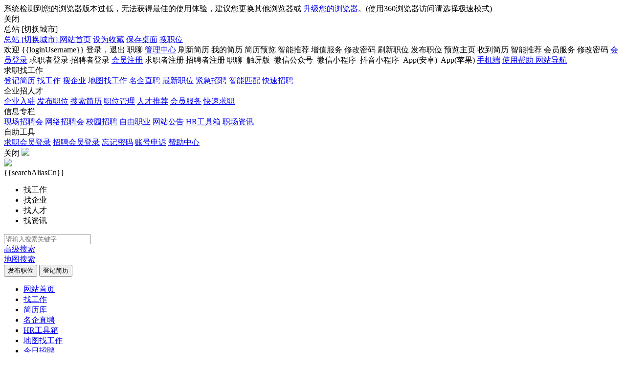

--- FILE ---
content_type: text/html; charset=utf-8
request_url: http://www.job510.com/index.php?m=&c=Jobs&a=jobs_list&jobcategory=gongchengxiangmuguanli&wage=
body_size: 34461
content:
<!DOCTYPE html>
<html>

<head>
	<meta charset="utf-8">
<meta http-equiv="X-UA-Compatible" content="IE=edge,chrome=1">
<meta name="renderer" content="webkit">
<title>江阴暨阳人才网江阴暨阳人才网 - 在江阴，招聘、找工作的网站。暨阳_江阴_江阴招聘_江阴人力资源_江阴人才网_暨阳网_暨阳社区_暨阳论坛_江阴论坛</title>
<meta name="keywords" content="江阴暨阳人才网,江阴,江阴人才网,暨阳人才网,江阴招聘网,江阴人力资源网,暨阳网,暨阳社区,暨阳论坛,暨阳,江阴招聘,江阴人力资源">
<meta name="description" content="江阴暨阳人才网江阴暨阳人才网 - 在江阴，招聘、找工作的网站。暨阳_江阴_江阴招聘_江阴人力资源_江阴人才网_暨阳网_暨阳社区_暨阳论坛_江阴论坛">
<meta property="og:type" content="招聘求职网" />
<meta property="og:title" content="江阴暨阳人才网" />
<meta property="og:url" content="http://www.job510.com/index.php?m=&amp;c=Jobs&amp;a=jobs_list&amp;jobcategory=gongchengxiangmuguanli&amp;wage=" />
<meta property="og:site_name" content="江阴暨阳人才网" />
<meta property="og:description" content="为求职者提供免费注册、求职指导、简历管理等服务，职位真实可靠，上江阴暨阳人才网，找到满意工作" />
<meta name="author" content="骑士CMS" />
<meta name="copyright" content="74cms.com" />
<link rel="shortcut icon" href="/favicon.ico" />
<script type="text/javascript" src="/assets/js/polyfill.7.11.5.min.js"></script>
<script type="text/javascript" src="/assets/js/vue.js"></script>
<script type="text/javascript" src="/assets/js/axios.min.js"></script>
<link rel="stylesheet" type="text/css" href="/assets/css/element-ui.css" />
<script type="text/javascript" src="/assets/js/element-ui.js"></script>
<script type="text/javascript" src="/assets/js/jquery.min.js"></script>
<script type="text/javascript" src="/assets/js/jquery.dropdown.js"></script>
<script type="text/javascript" src="/assets/js/jquery.listitem.js"></script>
<script type="text/javascript" src="/assets/js/utils.js"></script>
<script type="text/javascript" src="/assets/js/js.cookie.min.js"></script>

<script>
    var qscms = {
        subsiteid: "",
        sitedomain: "https://www.job510.com",
        subsite_open: "0",
        subsite_domain: "",
        sitedir: "/",
        mobiledomain: "https://www.job510.com/m/",
        memberDirname: "member",
        apiUrl: "https://www.job510.com/v1_0",
        captcha_open: "1",
        captcha_type: "picture",
        captcha_tencent_appid: "",
        captcha_vaptcha_vid: "5f0568b586e8ce893ab1c84e",
        captcha_qscms_appkey:"",
        wechat_login_open: "1",
        wechat_open_appid: "wxa904395fdeb5bb53",
        wechat_open: "1",
        account_qqlogin_open: "0",
        guide_open: "1",
        guide_qrcode: "https://www.job510.com/upload/files/20240817/51eceb157a5b99354ec8c49b3d6ad608.jpg",
        closereg: "0",
        wechat_qrcode: "https://www.job510.com/upload/files/20240817/4e964824f4013be6f59553185f5583c8.jpg",
        wechat_miniprogram_qrcode: "https://www.job510.com/upload/files/20240819/4d421f2f4347fa85203be2fe9ef8dd67.jpg",
        douyin_miniprogram_qrcode: "",
        app_android_download_url: "",
        app_ios_download_url: "",
        map_type: "2",
        is_open_map: "1",
        isLogin: false,
        loginUtype: 0,
        userToken: '',
        platform: "web",
        imToken:'',
        reConnectTime:0,
        websocketOk:false,
    }
</script>
<script type="text/javascript" src="/assets/js/global.js"></script>
<script type="text/javascript" src="/assets/js/error.js"></script>
<script type="text/javascript" src="/assets/js/http.js"></script>
<script type="text/javascript" src="/assets/js/globalMethods.js"></script>

	<link rel="stylesheet" type="text/css" href="/assets/css/base.css" />
	<link rel="stylesheet" type="text/css" href="/assets/css/layout.css" />
	<link rel="stylesheet" type="text/css" href="/assets/css/public.css" />
</head>

<body>
	<div>
		<!-- header -->
		<div class="brw_tip">
	<div class="t_con">
		系统检测到您的浏览器版本过低，无法获得最佳的使用体验，建议您更换其他浏览器或 <a href="https://www.google.cn/intl/zh-CN/chrome/"
			target="_blank">升级您的浏览器</a>。(使用360浏览器访问请选择极速模式)
		<div class="b_close J_bw_close">关闭</div>
	</div>
</div>
<div id="headerContent">
	<div class="header_wrapper" v-cloak>
		<div class="header clearfix">
			<div class="header_left clearfix">
				<div class="subsite_btn left" v-if="subsite_open==1&&subsite_list.length<10" @click.stop="subsite_sel = 1">
					<a class="current_city">总站</a>
					<span class="switch_city">[切换城市]</span>
				</div>
				<a class="subsite_btn left" v-if="subsite_open==1&&subsite_list.length>9" href="http://www.job510.com/subsitelist.html">
					<span class="current_city">总站</span>
					<span class="switch_city">[切换城市]</span>
				</a>
				<a class="left_item homeImg" href="http://www.job510.com/" v-if="subsite_open==0">网站首页</a>
				<a class="left_item" href="javascript:;" @click="AddFavorite" v-if="subsite_open==0">设为收藏</a>
				<a class="left_item" href="http://www.job510.com/index/shortcut/index.html" v-if="subsite_open==0">保存桌面</a>
				<a href="http://www.job510.com/job.html" v-if="subsite_open==0">搜职位</a>
			</div>
			<div class="header_right clearfix">
				<span class="right_item" v-if="isLogin===true">
					<span>欢迎 <span class="header_color1 member_center"
							@click="handlerMemberCenter">{{loginUsername}}</span> <span>登录，</span><span
							class="header_color2" @click="handlerLogout">退出</span></span>
				</span>
				<span class="im" :class="imUnreaded?'point':''" @click="locationTo" v-if="isLogin===true">职聊</span>
				<el-dropdown class="drop" @command="handleManageClick" v-if="isLogin===true">
					<a class="right_item header_login" href="javascript:;" @click="handlerMemberCenter">管理中心<i
							class="el-icon-arrow-down el-icon--right"></i></a>
					<el-dropdown-menu slot="dropdown">
						<el-dropdown-item v-if="utype==2" command="handlerRefreshResume">刷新简历</el-dropdown-item>
						<el-dropdown-item v-if="utype==2" command="handlerResumeIndex">我的简历</el-dropdown-item>
						<el-dropdown-item v-if="utype==2" command="handlerResumePreview">简历预览</el-dropdown-item>
						<el-dropdown-item v-if="utype==2" command="handlerPersonalRecommend">智能推荐</el-dropdown-item>
						<el-dropdown-item v-if="utype==2" command="handlerPersonalService">增值服务</el-dropdown-item>
						<el-dropdown-item v-if="utype==2" command="handlerPersonalPwd">修改密码</el-dropdown-item>
						<el-dropdown-item v-if="utype==1" command="handlerRefreshJob">刷新职位</el-dropdown-item>
						<el-dropdown-item v-if="utype==1" command="handlerAddJob">发布职位</el-dropdown-item>
						<el-dropdown-item v-if="utype==1" command="handlerCompanyPreview">预览主页</el-dropdown-item>
						<el-dropdown-item v-if="utype==1" command="handlerJobApplyList">收到简历</el-dropdown-item>
						<el-dropdown-item v-if="utype==1" command="handlerCompanyRecommend">智能推荐</el-dropdown-item>
						<el-dropdown-item v-if="utype==1" command="handlerCompanyService">会员服务</el-dropdown-item>
						<el-dropdown-item v-if="utype==1" command="handlerCompanyPwd">修改密码</el-dropdown-item>
					</el-dropdown-menu>
				</el-dropdown>
				<el-dropdown v-if="isLogin===false" @command="handlerLogin">
					<a class="header_login right_item" href="javascript:;">会员登录<i
							class="el-icon-arrow-down el-icon--right"></i></a>
					<el-dropdown-menu slot="dropdown">
						<el-dropdown-item command="2">求职者登录</el-dropdown-item>
						<el-dropdown-item command="1">招聘者登录</el-dropdown-item>
					</el-dropdown-menu>
				</el-dropdown>
				<el-dropdown v-if="isLogin===false" @command="handlerReg">
					<a class="right_item" href="javascript:;">会员注册<i class="el-icon-arrow-down el-icon--right"></i></a>
					<el-dropdown-menu slot="dropdown">
						<el-dropdown-item command="2">求职者注册</el-dropdown-item>
						<el-dropdown-item command="1">招聘者注册</el-dropdown-item>
					</el-dropdown-menu>
				</el-dropdown>
				<span class="im" :class="imUnreaded?'point':''" @click="locationTo" v-if="isLogin===false">职聊</span>
				<el-popover placement="bottom-end" trigger="hover">
					<span class="top-qrcode-item">
						<span class="img"><img :src="mobileQrcode" /></span>
						<span class="txt">触屏版</span>
					</span>
					<span class="top-qrcode-item" v-if="wechatQrcode">
						<span class="img"><img :src="wechatQrcode" /></span>
						<span class="txt">微信公众号</span>
					</span>
					<span class="top-qrcode-item" v-if="wechatMiniprogramQrcode">
						<span class="img"><img :src="wechatMiniprogramQrcode" /></span>
						<span class="txt">微信小程序</span>
					</span>
					<span class="top-qrcode-item" v-if="douyin_miniprogram_qrcode">
						<span class="img"><img :src="douyin_miniprogram_qrcode" /></span>
						<span class="txt">抖音小程序</span>
					</span>
					<span class="top-qrcode-item" v-if="androidQrcode">
						<span class="img"><img :src="androidQrcode" /></span>
						<span class="txt">App(安卓)</span>
					</span>
					<span class="top-qrcode-item" v-if="iosQrcode">
						<span class="img"><img :src="iosQrcode" /></span>
						<span class="txt">App(苹果)</span>
					</span>
					<a class="item_phone right_item phon" href="javascript:;" slot="reference">手机端<i
							class="el-icon-arrow-down el-icon--right"></i></a>
				</el-popover>
				<a class="right_item " href="http://www.job510.com/help.html">
					使用帮助
				</a>
				<el-popover placement="bottom-end" width="1200" trigger="hover">
					<a class="right_item" href="javascript:;" slot="reference">网站导航<i
							class="el-icon-arrow-down el-icon--right"></i></a>
					<div class="nav_drop">
						<div class="dr_g">
							<div class="g_t">求职找工作</div>
							<div class="g_teg">
								<a href="javascript:;" class="g_it" @click="handlerResumeIndex">登记简历</a>
								<a href="http://www.job510.com/job.html" class="g_it">找工作</a>
								<a href="http://www.job510.com/company.html" class="g_it">搜企业</a>
								<a href="http://www.job510.com/map.html" class="g_it">地图找工作</a>
								<a href="http://www.job510.com/job/famous/1.html" class="g_it">名企直聘</a>
								<a href="http://www.job510.com/job.html" class="g_it">最新职位</a>
								<a href="http://www.job510.com/job/listtype/emergency.html" class="g_it">紧急招聘</a>
								<a href="javascript:;" class="g_it" @click="handlerPersonalRecommend">智能匹配</a>
								<a href="http://www.job510.com/fast/job.html" class="g_it">快速招聘</a>
								<div class="clear"></div>
							</div>
						</div>
						<div class="dr_g">
							<div class="g_t">企业招人才</div>
							<div class="g_teg">
								<a href="javascript:;" class="g_it" @click="handlerCompanyIndex">企业入驻</a>
								<a href="javascript:;" class="g_it" @click="handlerAddJob">发布职位</a>
								<a href="http://www.job510.com/resume.html" class="g_it">搜索简历</a>
								<a href="javascript:;" class="g_it" @click="handlerCompanyJoblist">职位管理</a>
								<a href="javascript:;" class="g_it" @click="handlerCompanyRecommend">人才推荐</a>
								<a href="javascript:;" class="g_it" @click="handlerCompanyService">会员服务</a>
								<a href="http://www.job510.com/fast/resume.html" class="g_it">快速求职</a>
								<div class="clear"></div>
							</div>
						</div>
						<div class="dr_g">
							<div class="g_t">信息专栏</div>
							<div class="g_teg">
								<a href="http://www.job510.com/jobfair.html" class="g_it">现场招聘会</a>
								<a href="http://www.job510.com/jobfairol.html" class="g_it">网络招聘会</a>
								<a href="http://www.job510.com/campus.html" class="g_it">校园招聘</a>
								<a href="http://www.job510.com/freelance.html" class="g_it">自由职业</a>
								<a href="http://www.job510.com/notice.html" class="g_it">网站公告</a>
								<a href="http://www.job510.com/hrtool.html" class="g_it">HR工具箱</a>
								<a href="http://www.job510.com/article.html" class="g_it">职场资讯</a>
								<div class="clear"></div>
							</div>
						</div>
						<div class="dr_g">
							<div class="g_t">自助工具</div>
							<div class="g_teg">
								<a href="javascript:;" class="g_it" @click="handlerPersonalLogin">求职会员登录</a>
								<a href="javascript:;" class="g_it" @click="handlerCompanyLogin">招聘会员登录</a>
								<a href="javascript:;" class="g_it" @click="handlerForget">忘记密码</a>
								<a href="javascript:;" class="g_it" @click="handlerAppeal">账号申诉</a>
								<a href="http://www.job510.com/help.html" class="g_it">帮助中心</a>
								<div class="clear"></div>
							</div>
						</div>
					</div>
				</el-popover>
			</div>
		</div>
	</div>

		<!-- 头部下拉广告位 -->
		<!-- 弹窗居中广告位 -->
		<div class="popup_source">
		<span class="popup_close">关闭</span>
		<a class="popup_source_link"
			href="https://www.job510.com/upload/files/20240817/51eceb157a5b99354ec8c49b3d6ad608.jpg"
			target="_blank" >
			<img src="https://www.job510.com/upload/files/20250206/d3cfe7d4e1e8a4980ff7e32d533bdd10.png">
		</a>
	</div>
	
	<div class="handle_wrapper">
		<div class="handle clearfix">
			<div class="logo">
				<a class="logo_link" href="http://www.job510.com/">
					<img class="handLe_img" src="https://www.job510.com/upload/files/20240817/d515b42b75a7546ed50c457e78d8080a.png" />
				</a>
			</div>
			<div class="handle_search handle_search_new clearfix">
				<div class="search_box clearfix">

					<div class="search_select">
						<div class="select_con" v-cloak>
							{{searchAliasCn}}
							<ul class="search_hover">
								<li @click="changeSearchType('joblist','找工作')">找工作</li>
								<li @click="changeSearchType('companylist','找企业')">找企业</li>
								<li @click="changeSearchType('resumelist','找人才')">找人才</li>
								<li @click="changeSearchType('articlelist','找资讯')">找资讯</li>
							</ul>
						</div>
					</div>
					<div class="search_input">
						<input class="inputWidth inputWidth1 inputBorder top_search" v-model="keyword"
							placeholder="请输入搜索关键字" @keyup.enter="handlerSearch" type="text" />
					</div>
					<div class="search_btn1" @click="handlerSearch"></div>
				</div>
				<div class="search_right">
										<span><a href="http://www.job510.com/job.html">高级搜索</a></span><br />
					<span><a href="http://www.job510.com/map.html">地图搜索</a></span>
									</div>
			</div>
			<div class="right_btn">
				<button class="btn1" @click="handlerCompanyLogin">发布职位</button>
				<button class="btn2" @click="handlerPersonalLogin">登记简历</button>
			</div>
		</div>
	</div>
		<div class="nav_wrapper">
		<ul class="nav clearfix">
			<li class="nav_item active">
				<a class="item" href="http://www.job510.com/">网站首页</a>
			</li>
						<li class="nav_item "><a class="item"
					href="http://www.job510.com/job.html" target="_self">
					找工作				</a></li>
						<li class="nav_item "><a class="item"
					href="http://www.job510.com/resume.html" target="_self">
					简历库				</a></li>
						<li class="nav_item "><a class="item"
					href="https://www.job510.com/job/famous/1" target="_self">
					名企直聘				</a></li>
						<li class="nav_item "><a class="item"
					href="http://www.job510.com/hrtool.html" target="_self">
					HR工具箱				</a></li>
						<li class="nav_item "><a class="item"
					href="http://www.job510.com/map.html" target="_self">
					地图找工作				</a></li>
						<li class="nav_item "><a class="item"
					href="http://www.job510.com/dailyList.html" target="_self">
					今日招聘				</a></li>
						<li class="nav_item "><a class="item"
					href="http://bbs.jysq.net/forum-239-1.html" target="_blank">
					论坛				</a></li>
						<li class="nav_item nav_more">
				<a class="item" href="javascript:;">更多服务</a>
				<ul class="nav_hover">
										<li><a class="item2" href="https://www.job510.com/article/cid/1.html" target="_blank">招聘动态</a></li>
										<li><a class="item2" href="http://www.job510.com/help.html" target="_self">帮助中心</a></li>
									</ul>
			</li>
						<li class="nav_item nav_right"><a class="item" href="javascript:;" @click="handlerMemberCenter">管理中心</a>
			</li>
		</ul>
	</div>
	<!-- 分站弹窗 -->
	<div class="subsite_pupop" v-show="subsite_sel==1" v-cloak>
		<div class="subsite_box">
			<span class="close_icon" @click.stop="subsite_sel=0"></span>
			<div class="subsite_title">
				<div class="text_1">选择城市</div>
				<div class="text_2">切换城市分站，让我们为您提供更准确的信息</div>
			</div>
			<hr>
			<div class="subsite_list">
				<div class="current_site">当前选择城市：<a class="site_link">总站</a></div>
				<div class="lsit_box clearfix">
					<span class="item active_item"
						@click.stop="setSubsite(0,sitedomain)">总站</span>
					<span class="item" :class="item.id==current_subsiteid?'active_item':''"
						v-for="(item,index) in subsite_list" :key="index"
						@click.stop="setSubsite(item.id,item.site_url)">{{item.sitename}}</span>
				</div>
			</div>
		</div>
	</div>
</div>
<script>
	function isJSON(str) {
		if (typeof str === "string") {
			try {
				var obj = JSON.parse(str);
				if (typeof obj === "object" && obj) {
					return true;
				} else {
					return false;
				}
			} catch (e) {
				return false;
			}
		}
	}
	$(document).ready(function() {
		// 判断浏览器是否支持placeholder属性
		function isSupportPlaceholder() {
			var input = document.createElement('input');
			return 'placeholder' in input;
		}
		(function() {
			//判断是否是IE浏览器，包括Edge浏览器
			function IEVersion() {
				//取得浏览器的userAgent字符串
				var userAgent = navigator.userAgent;
				//判断是否IE浏览器
				var isIE = userAgent.indexOf("compatible") > -1 && userAgent.indexOf("MSIE") > -1;
				if (isIE) {
					var reIE = new RegExp("MSIE (\\d+\\.\\d+);");
					reIE.test(userAgent);
					var fIEVersion = parseFloat(RegExp["$1"]);
					if (fIEVersion <= 10 || !isSupportPlaceholder()) {
						return true;
					}
				} else {
					return false;
				}
			}
			window.onload = function() {
				if (IEVersion()) {
					$('.brw_tip').show();
				}
			};
		})();
		$('.J_bw_close').click(function() {
			$(this).closest('.brw_tip').remove();
		});
	})
	var app = new Vue({
		el: '#headerContent',
		data: {
			imUnreaded: false,
			imToken: '',
			isLogin: false,
			utype: 0,
			memberUrl: '',
			loginUsername: '',
			preview_id: 0,
			keyword: '',
			searchAlias: 'joblist',
			searchAliasCn: '找工作',
			mobileQrcode: '',
			wechatQrcode: '',
			wechatMiniprogramQrcode: '',
			douyin_miniprogram_qrcode: '',
			androidQrcode: '',
			iosQrcode: '',
			current_subsiteid: 0,
			subsite_open: 0,
			subsite_sel: 0,
			subsite_list: [],
			sitedomain: '',
			subsite_domain: ''
		},
		created: function() {
			this.keyword = ""
			this.getUserInfo()
			// this.mobileQrcode = qscms.apiUrl + qscms.apiList.qrcode +
			// 	"?type=normal&url=https://www.job510.com/m/"
			this.mobileQrcode = qscms.apiUrl + qscms.apiList.qrcode +
			 	"?type=normal&url=https://www.job510.com/mobile"
			this.wechatQrcode = "https://www.job510.com/upload/files/20240817/4e964824f4013be6f59553185f5583c8.jpg"
			this.wechatMiniprogramQrcode = "https://www.job510.com/upload/files/20240819/4d421f2f4347fa85203be2fe9ef8dd67.jpg"
			this.douyin_miniprogram_qrcode = ""
			this.androidQrcode = ""
			if (this.androidQrcode != '') {
				this.androidQrcode = qscms.apiUrl + qscms.apiList.qrcode + "?type=normal&url=" + this
					.androidQrcode
			}
			this.iosQrcode = ""
			if (this.iosQrcode != '') {
				this.iosQrcode = qscms.apiUrl + qscms.apiList.qrcode + "?type=normal&url=" + this.iosQrcode
			}

			this.cronRun()
			// 头部搜索默认选中
			var locationArr = location.pathname.split('/');
			/**
			 * 【优化】顶部搜索条件默认搜索项与列表一致
			 * zch 2022.10.9
			 * 【新增】
			 * .html
			 * */
			if (locationArr[1] === '' || locationArr[1] === 'job' || locationArr[1] === 'job.html') {
				this.searchAliasCn = '找工作'
				this.searchAlias = 'joblist'
			} else if (locationArr[1] === 'resume' || locationArr[1] === 'resume.html') {
				this.searchAliasCn = '找人才'
				this.searchAlias = 'resumelist'
			} else if (locationArr[1] === 'company' || locationArr[1] === 'company.html') {
				this.searchAliasCn = '找企业'
				this.searchAlias = 'companylist'
			} else if (locationArr[1] === 'article' || locationArr[1] === 'article.html') {
				this.searchAliasCn = '找资讯'
				this.searchAlias = 'articlelist'
			}
			this.current_subsiteid = parseInt(qscms.subsiteid)
			this.subsite_open = parseInt("0")
			this.sitedomain = "https://www.job510.com"
			this.subsite_domain = ""
			this.getConfig()
		},
		methods: {
			imWindowGlobal: function() {
				var that = this
				httpget(qscms.apiList.imGlobal, {})
					.then(function(res) {
						if (res.code == 200) {
							//检测通过
							if (res.data.next == '') {
								that.initWebSocket()
							}
						} else {
							console.log(res.message)
						}
					})
					.catch(() => {});
			},
			initWebSocket: function() {
				var that = this
				httpget(qscms.apiList.imGetToken, {})
					.then(function(res) {
						if (res.data != '') {
							qscms.imToken = res.data
							window.ws = new WebSocket('wss://imserv.v2.74cms.com');
							window.ws.onopen = that.websocketonopen;
							window.ws.onmessage = that.websocketonmessage;
							window.ws.onerror = that.websocketonerror;
							window.ws.onclose = that.websocketclose;
						}

					}).catch(() => {})
			},
			websocketonopen: function() {
				var that = this
				var msgObj = {
					controller: "Connect",
					action: "index",
					args: {
						token: qscms.imToken
					}
				};
				var msgStr = JSON.stringify(msgObj);
				window.ws.send(msgStr);
				that.getImUnreaded()
			},
			websocketonerror: function() {
				console.log('client：连接websocket失败，请刷新页面重试')
			},
			websocketonmessage: function(e) {
				var that = this
				if (isJSON(e.data)) {
					var data = JSON.parse(e.data);
					if (data.error === undefined) {
						that.imUnreaded = true
					}
				} else {
					console.log('client：' + e.data);
				}
			},
			websocketclose: function() {
				console.log("client：关闭连接");
			},
			getImUnreaded: function() {
				var that = this
				httppost(qscms.apiList.imChatlist, {
						token: qscms.imToken
					})
					.then(function(res) {
						for (var i = 0; i < res.data.items.length; i++) {
							if (res.data.items[i].new > 0) {
								that.imUnreaded = true
							}
						}

					})
					.catch(function() {})
			},
			setSubsite: function(subsiteid, url = '') {
				if (this.subsite_open === 1 && this.subsite_domain != '') {
					Cookies.set('qscms_subsiteid', subsiteid, {
						domain: '.' + this.subsite_domain
					})
				} else {
					Cookies.set('qscms_subsiteid', subsiteid, )
				}
				location.replace(url);
			},
			getConfig: function() {
				var that = this
				httpget(qscms.apiList.config)
					.then(function(res) {
						that.subsite_list = res.data.subsite_list
					})
					.catch(function() {})
			},
			cronRun: function() {
				httpget(qscms.apiList.cronRun)
					.then(function() {})
					.catch(function() {})
			},
			AddFavorite: function() {
				var sURL = window.location
				var sTitle = document.title
				try {
					window.external.addFavorite(sURL, sTitle);
				} catch (e) {
					try {
						window.sidebar.addPanel(sTitle, sURL, "");
					} catch (e) {
						this.$confirm('加入收藏失败，请使用Ctrl+D进行添加', '提示', {
							type: 'warning',
							showCancelButton: false
						}).then(function() {}).catch(function() {});
					}
				}
			},
			getUserInfo: function() {
				var that = this
				httpget(qscms.apiList.userinfo).then(function(res) {
					if (res.data.login === true) {
						that.isLogin = res.data.login
						that.utype = res.data.userinfo.utype
						if (that.utype == 1) {
							that.memberUrl = qscms.locationList.indexCompany
						} else {
							that.memberUrl = qscms.locationList.indexPersonal
						}
						that.loginUsername = res.data.show_username
						that.preview_id = res.data.preview_id
						that.imWindowGlobal()
					}
				}).catch(function() {})
			},
			handlerSearch: function() {
				var that = this
				httpget(qscms.apiList.searchLocation, {
					alias: that.searchAlias,
					keyword: that.keyword
				}).then(function(res) {
					location.href = res.data
				}).catch(function() {})
			},
			changeSearchType: function(alias, aliasCn) {
				this.searchAlias = alias
				this.searchAliasCn = aliasCn
			},
			handlerLogout: function() {
				var that = this
				this.$confirm('确定退出当前账号吗?', '提示', {
					type: 'warning'
				}).then(function() {
					if (that.subsite_open === 1 && that.subsite_domain != '') {
						Cookies.remove('qscms_visitor', {
							domain: '.' + that.subsite_domain
						})
					}
					Cookies.remove('qscms_visitor')
					window.location.reload()
				}).catch(function() {});
			},
			handlerLogin: function(utype) {
				if (utype == 1) {
					location.href = qscms.locationList.loginCompany
				} else {
					location.href = qscms.locationList.loginPersonal
				}
			},
			handlerReg: function(utype) {
				if (parseInt("0") === 1) {
					this.$message.error('网站已关闭会员注册')
					return false
				}
				if (utype == 1) {
					location.href = qscms.locationList.regCompany
				} else {
					location.href = qscms.locationList.regPersonal
				}
			},
			handleManageClick: function(func) {
				this[func]()
			},
			handlerRefreshResume: function() {
				httppost(qscms.apiList.resumeRefresh).then(function(res) {
					if (parseInt(res.code) === 200) {
						this.$message({
							type: 'success',
							message: res.message
						})
					} else {
						this.$message.error(res.message)
					}
				}).catch(function() {})
			},
			handlerResumeIndex: function() {
				location.href = qscms.locationList.personalResume
			},
			handlerResumePreview: function() {
				var url = "http://www.job510.com/index/resume/show/id/_id_.html"
				url = url.replace('_id_', this.preview_id)
				window.open(url)
			},
			handlerPersonalRecommend: function() {
				location.href = qscms.locationList.recommendJob
			},
			handlerPersonalService: function() {
				location.href = qscms.locationList.personalService
			},
			handlerPersonalPwd: function() {
				location.href = qscms.locationList.personalPassword
			},
			handlerRefreshJob: function() {
				this.$confirm('确定刷新所有发布中的职位吗？', '系统提示', {
						type: 'warning'
					})
					.then(function() {
						httppost(qscms.apiList.companyJobRefreshBatch, {}).then(function(res) {
							if (res.data.done === 0) {
								this.$confirm(res.message, '系统提示', {
										type: 'warning'
									})
									.then(function() {
										location.href = qscms.locationList.companyJoblist
									})
									.catch(function() {})
								return false
							} else {
								this.$message({
									type: 'success',
									message: res.message
								})
							}
						}).catch(function() {})
					})
					.catch(function() {})
			},
			handlerAddJob: function() {
				var that = this
				httpget(qscms.apiList.companyCheckJobaddNum, {}).then(function(res) {
					if (res.data.enable_addjob_num <= 0) {
						that.$confirm('您当前是' +
								res.data.setmeal_name +
								'，当前可发布职位数为0，建议您立即升级套餐或将暂时不招聘的职位设为关闭！', '系统提示', {
									confirmButtonText: '升级套餐',
									type: 'warning'
								})
							.then(function() {
								location.href = qscms.locationList.companySetmealAdd
							})
							.catch(function() {})
						return false
					} else {
						location.href = qscms.locationList.companyJobAdd
					}
				}).catch(function() {})
			},
			handlerCompanyPreview: function() {
				var url = "http://www.job510.com/company/_id_.html"
				url = url.replace('_id_', this.preview_id)
				window.open(url)
			},
			handlerJobApplyList: function() {
				location.href = qscms.locationList.companyJobApplyList
			},
			handlerCompanyRecommend: function() {
				location.href = qscms.locationList.recommendResume
			},
			handlerCompanyService: function() {
				location.href = qscms.locationList.companyService
			},
			handlerCompanyPwd: function() {
				location.href = qscms.locationList.companyPassword
			},
			handlerCompanyIndex: function() {
				location.href = qscms.locationList.indexCompany
			},
			handlerCompanyLogin: function() {
				location.href = qscms.locationList.loginCompany
			},
			handlerPersonalLogin: function() {
				location.href = qscms.locationList.loginPersonal
			},
			handlerForget: function() {
				location.href = qscms.locationList.forget
			},
			handlerAppeal: function() {
				location.href = qscms.locationList.appeal
			},
			handlerCompanyJoblist: function() {
				location.href = qscms.locationList.companyJoblist
			},
			handlerMemberCenter: function() {
				if (this.utype == 1) {
					location.href = qscms.locationList.indexCompany
				} else {
					location.href = qscms.locationList.indexPersonal
				}
			},
			locationTo: function() {
				if (this.utype == 1) {
					location.href = qscms.locationList.companyIm
				} else {
					location.href = qscms.locationList.personalIm
				}
			}
		}
	})

	$(function() {
		// 头部下拉广告位
		var showPopup = false
		var current = new Date()
		var expire_time = localStorage.getItem('index_popup_expire_time')
		if (expire_time === undefined || !expire_time || current.getTime() > new Date(expire_time)) {
			showPopup = true
			expire_time = new Date(new Date(new Date().toLocaleDateString()).getTime() + 24 * 60 * 60 * 1000 - 1)
			localStorage.setItem('index_popup_expire_time', expire_time)
		}
		var header_source_time = 6;
		var header_time = null;
		var distinguish_source = true;

		if ($(".down_source")[0]) {
			down_source();
		} else {
			if ($(".popup_source")[0] && showPopup === true) {
				$('<div>').attr({
					'class': 'mantle_box'
				}).appendTo('body')
				$(".popup_source").show();
				popup_source();
			}
		}

		function down_source() {
			$(".source_box .img_link").animate({
				height: "500px"
			});
			$(".source_box").animate({
				height: "500px"
			});
			$(".down_source .source_btn").html(header_source_time);
			header_time = setInterval(function() {
				header_source_time--;
				$(".down_source .source_btn").html(header_source_time);
				if (header_source_time == 0) {
					$(".source_box .img_link").animate({
						height: "0px"
					});
					$(".source_box").animate({
						height: "0px"
					});
					$(".down_source .source_btn").html("重播");
					header_source_time = 6;
					$(".source_btn").attr({
						disabled: false
					});
					clearInterval(header_time);
					if ($(".popup_source")[0] && showPopup === true) {
						if (distinguish_source) {
							$('<div>').attr({
								'class': 'mantle_box'
							}).appendTo('body')
							$(".popup_source").show();
							$(".source_btn").attr({
								disabled: false
							});
							popup_source();
						}
					}
				}
			}, 1000);
		}
		// 重播点击事件
		$(".down_source .source_btn").click(function() {
			distinguish_source = false;
			$(this).attr({
				disabled: true
			});
			down_source();
		});
		// 关闭按钮
		$(".down_source .source_box .img_link .close").click(function(event) {
			var e = window.event || event;
			e.preventDefault();
			distinguish_source = false;
			$(".source_box .img_link").animate({
				height: "0px"
			});
			$(".source_box").animate({
				height: "0px"
			});
			header_source_time = 6;
			$(".down_source .source_btn").html("重播");
			clearInterval(header_time);
			$(".source_btn").attr({
				disabled: false
			});
			if (distinguish_source && showPopup === true) {
				$(".popup_source").show();
				popup_source();
			}
		});

		// 弹窗广告位
		var popup_time = null;

		function popup_source() {
			popup_time = setTimeout(function() {
				$('.mantle_box').hide()
				$(".popup_source").hide();
			}, 6000);
		}
		// 关闭
		$(".popup_close").click(function() {
			$(".popup_source").hide();
			$('.mantle_box').hide()
			clearTimeout(popup_time);
		});
	})
</script>

		<!-- content -->
		
<link rel="stylesheet" type="text/css" href="/assets/css/swiper-bundle.min.css" />
<link rel="stylesheet" type="text/css" href="/assets/css/index.css" />

<div class="content_wrapper" id="app">
	<div class="content">
		<div class="home_con1 clearfix">
			<div class="cat_nav">
				<div class="job_nav_ol">
					<li class="jno_item jno_item_all">
						<a class="jno_item_text" href="http://www.job510.com/job.html" target="_blank">全部职位</a>
					</li>
										<li class="jno_item">
						<div class="jno_item_text"><a href="http://www.job510.com/job/c1/1.html">销售|市场|客服|贸易</a>
												<div class="rtIcon"></div>
												</div>
						
												<div class="jno_item_pop">
														<div class="jno_item_pop_container" style="width:33%;float: left;">
																<div class="jno_item_pop_title"><a
										href="http://www.job510.com/job/c1/1/c2/2.html">销售管理</a></div>
																<div class="jno_item_pop_list">
																		<a href="http://www.job510.com/job/c1/1/c2/2/c3/542.html"
										target="_blank" class="jno_item_pop_href">销售总监</a>
																		<a href="http://www.job510.com/job/c1/1/c2/2/c3/543.html"
										target="_blank" class="jno_item_pop_href">销售经理</a>
																		<a href="http://www.job510.com/job/c1/1/c2/2/c3/545.html"
										target="_blank" class="jno_item_pop_href">销售主管</a>
																		<a href="http://www.job510.com/job/c1/1/c2/2/c3/547.html"
										target="_blank" class="jno_item_pop_href">客户经理/主管</a>
																		<a href="http://www.job510.com/job/c1/1/c2/2/c3/548.html"
										target="_blank" class="jno_item_pop_href">区域销售经理/主管</a>
																		<a href="http://www.job510.com/job/c1/1/c2/2/c3/549.html"
										target="_blank" class="jno_item_pop_href">渠道经理/主管</a>
																		<a href="http://www.job510.com/job/c1/1/c2/2/c3/550.html"
										target="_blank" class="jno_item_pop_href">业务拓展(BD)经理</a>
																		<a href="http://www.job510.com/job/c1/1/c2/2/c3/551.html"
										target="_blank" class="jno_item_pop_href">大客户经理</a>
																		<a href="http://www.job510.com/job/c1/1/c2/2/c3/552.html"
										target="_blank" class="jno_item_pop_href">团购经理/主管</a>
																		<a href="http://www.job510.com/job/c1/1/c2/2/c3/553.html"
										target="_blank" class="jno_item_pop_href">其他销售管理</a>
																	</div>
															</div>
														<div class="jno_item_pop_container" style="width:33%;float: left;">
																<div class="jno_item_pop_title"><a
										href="http://www.job510.com/job/c1/1/c2/3.html">销售人员</a></div>
																<div class="jno_item_pop_list">
																		<a href="http://www.job510.com/job/c1/1/c2/3/c3/554.html"
										target="_blank" class="jno_item_pop_href">业务员/销售代表</a>
																		<a href="http://www.job510.com/job/c1/1/c2/3/c3/555.html"
										target="_blank" class="jno_item_pop_href">销售工程师</a>
																		<a href="http://www.job510.com/job/c1/1/c2/3/c3/556.html"
										target="_blank" class="jno_item_pop_href">电话销售</a>
																		<a href="http://www.job510.com/job/c1/1/c2/3/c3/557.html"
										target="_blank" class="jno_item_pop_href">客户代表</a>
																		<a href="http://www.job510.com/job/c1/1/c2/3/c3/558.html"
										target="_blank" class="jno_item_pop_href">区域代表</a>
																		<a href="http://www.job510.com/job/c1/1/c2/3/c3/559.html"
										target="_blank" class="jno_item_pop_href">渠道专员</a>
																		<a href="http://www.job510.com/job/c1/1/c2/3/c3/560.html"
										target="_blank" class="jno_item_pop_href">网络销售</a>
																		<a href="http://www.job510.com/job/c1/1/c2/3/c3/561.html"
										target="_blank" class="jno_item_pop_href">医药代表</a>
																		<a href="http://www.job510.com/job/c1/1/c2/3/c3/562.html"
										target="_blank" class="jno_item_pop_href">医疗器械销售</a>
																		<a href="http://www.job510.com/job/c1/1/c2/3/c3/563.html"
										target="_blank" class="jno_item_pop_href">汽车销售/经纪人</a>
																		<a href="http://www.job510.com/job/c1/1/c2/3/c3/564.html"
										target="_blank" class="jno_item_pop_href">房地产销售/置业顾问</a>
																		<a href="http://www.job510.com/job/c1/1/c2/3/c3/565.html"
										target="_blank" class="jno_item_pop_href">保险代理人/经纪人</a>
																		<a href="http://www.job510.com/job/c1/1/c2/3/c3/566.html"
										target="_blank" class="jno_item_pop_href">导购员/促销员</a>
																		<a href="http://www.job510.com/job/c1/1/c2/3/c3/567.html"
										target="_blank" class="jno_item_pop_href">其他销售人员</a>
																	</div>
															</div>
														<div class="jno_item_pop_container" style="width:33%;float: left;">
																<div class="jno_item_pop_title"><a
										href="http://www.job510.com/job/c1/1/c2/4.html">销售行政商务</a></div>
																<div class="jno_item_pop_list">
																		<a href="http://www.job510.com/job/c1/1/c2/4/c3/568.html"
										target="_blank" class="jno_item_pop_href">销售行政经理/主管</a>
																		<a href="http://www.job510.com/job/c1/1/c2/4/c3/569.html"
										target="_blank" class="jno_item_pop_href">销售助理</a>
																		<a href="http://www.job510.com/job/c1/1/c2/4/c3/570.html"
										target="_blank" class="jno_item_pop_href">销售行政人员</a>
																		<a href="http://www.job510.com/job/c1/1/c2/4/c3/571.html"
										target="_blank" class="jno_item_pop_href">商务经理/主管</a>
																		<a href="http://www.job510.com/job/c1/1/c2/4/c3/572.html"
										target="_blank" class="jno_item_pop_href">商务专员/助理</a>
																		<a href="http://www.job510.com/job/c1/1/c2/4/c3/573.html"
										target="_blank" class="jno_item_pop_href">商务代表</a>
																		<a href="http://www.job510.com/job/c1/1/c2/4/c3/574.html"
										target="_blank" class="jno_item_pop_href">电子商务</a>
																		<a href="http://www.job510.com/job/c1/1/c2/4/c3/575.html"
										target="_blank" class="jno_item_pop_href">市场督导</a>
																		<a href="http://www.job510.com/job/c1/1/c2/4/c3/576.html"
										target="_blank" class="jno_item_pop_href">其他销售行政及商务</a>
																	</div>
															</div>
														<div class="jno_item_pop_container" style="width:33%;float: left;">
																<div class="jno_item_pop_title"><a
										href="http://www.job510.com/job/c1/1/c2/5.html">市场/策划/公关</a></div>
																<div class="jno_item_pop_list">
																		<a href="http://www.job510.com/job/c1/1/c2/5/c3/577.html"
										target="_blank" class="jno_item_pop_href">市场总监</a>
																		<a href="http://www.job510.com/job/c1/1/c2/5/c3/578.html"
										target="_blank" class="jno_item_pop_href">市场经理/主管</a>
																		<a href="http://www.job510.com/job/c1/1/c2/5/c3/579.html"
										target="_blank" class="jno_item_pop_href">市场专员/助理</a>
																		<a href="http://www.job510.com/job/c1/1/c2/5/c3/580.html"
										target="_blank" class="jno_item_pop_href">市场营销</a>
																		<a href="http://www.job510.com/job/c1/1/c2/5/c3/581.html"
										target="_blank" class="jno_item_pop_href">市场策划经理/专员</a>
																		<a href="http://www.job510.com/job/c1/1/c2/5/c3/582.html"
										target="_blank" class="jno_item_pop_href">市场拓展</a>
																		<a href="http://www.job510.com/job/c1/1/c2/5/c3/583.html"
										target="_blank" class="jno_item_pop_href">市场调研/业务分析</a>
																		<a href="http://www.job510.com/job/c1/1/c2/5/c3/584.html"
										target="_blank" class="jno_item_pop_href">品牌经理/专员</a>
																		<a href="http://www.job510.com/job/c1/1/c2/5/c3/585.html"
										target="_blank" class="jno_item_pop_href">活动策划/执行</a>
																		<a href="http://www.job510.com/job/c1/1/c2/5/c3/586.html"
										target="_blank" class="jno_item_pop_href">市场督导</a>
																		<a href="http://www.job510.com/job/c1/1/c2/5/c3/587.html"
										target="_blank" class="jno_item_pop_href">促销经理/主管</a>
																		<a href="http://www.job510.com/job/c1/1/c2/5/c3/588.html"
										target="_blank" class="jno_item_pop_href">公关经理/主管</a>
																		<a href="http://www.job510.com/job/c1/1/c2/5/c3/589.html"
										target="_blank" class="jno_item_pop_href">公关专员</a>
																		<a href="http://www.job510.com/job/c1/1/c2/5/c3/590.html"
										target="_blank" class="jno_item_pop_href">会务经理/专员</a>
																		<a href="http://www.job510.com/job/c1/1/c2/5/c3/591.html"
										target="_blank" class="jno_item_pop_href">媒介经理/专员</a>
																		<a href="http://www.job510.com/job/c1/1/c2/5/c3/592.html"
										target="_blank" class="jno_item_pop_href">婚礼/庆典策划</a>
																		<a href="http://www.job510.com/job/c1/1/c2/5/c3/593.html"
										target="_blank" class="jno_item_pop_href">其他市场/策划/公关</a>
																	</div>
															</div>
														<div class="jno_item_pop_container" style="width:33%;float: left;">
																<div class="jno_item_pop_title"><a
										href="http://www.job510.com/job/c1/1/c2/6.html">客服/技术支持</a></div>
																<div class="jno_item_pop_list">
																		<a href="http://www.job510.com/job/c1/1/c2/6/c3/594.html"
										target="_blank" class="jno_item_pop_href">呼叫中心/电话客服</a>
																		<a href="http://www.job510.com/job/c1/1/c2/6/c3/595.html"
										target="_blank" class="jno_item_pop_href">客服经理/主管</a>
																		<a href="http://www.job510.com/job/c1/1/c2/6/c3/596.html"
										target="_blank" class="jno_item_pop_href">客服专员</a>
																		<a href="http://www.job510.com/job/c1/1/c2/6/c3/597.html"
										target="_blank" class="jno_item_pop_href">网络客服</a>
																		<a href="http://www.job510.com/job/c1/1/c2/6/c3/598.html"
										target="_blank" class="jno_item_pop_href">淘宝客服</a>
																		<a href="http://www.job510.com/job/c1/1/c2/6/c3/599.html"
										target="_blank" class="jno_item_pop_href">售前技术支持</a>
																		<a href="http://www.job510.com/job/c1/1/c2/6/c3/600.html"
										target="_blank" class="jno_item_pop_href">售后技术支持</a>
																		<a href="http://www.job510.com/job/c1/1/c2/6/c3/601.html"
										target="_blank" class="jno_item_pop_href">客户关系管理</a>
																		<a href="http://www.job510.com/job/c1/1/c2/6/c3/602.html"
										target="_blank" class="jno_item_pop_href">客户培训师</a>
																		<a href="http://www.job510.com/job/c1/1/c2/6/c3/603.html"
										target="_blank" class="jno_item_pop_href">其他客服/技术支持</a>
																	</div>
															</div>
														<div class="jno_item_pop_container" style="width:33%;float: left;">
																<div class="jno_item_pop_title"><a
										href="http://www.job510.com/job/c1/1/c2/7.html">贸易/采购</a></div>
																<div class="jno_item_pop_list">
																		<a href="http://www.job510.com/job/c1/1/c2/7/c3/604.html"
										target="_blank" class="jno_item_pop_href">国际贸易经理/主管</a>
																		<a href="http://www.job510.com/job/c1/1/c2/7/c3/605.html"
										target="_blank" class="jno_item_pop_href">国际贸易专员</a>
																		<a href="http://www.job510.com/job/c1/1/c2/7/c3/606.html"
										target="_blank" class="jno_item_pop_href">国内贸易专员</a>
																		<a href="http://www.job510.com/job/c1/1/c2/7/c3/607.html"
										target="_blank" class="jno_item_pop_href">业务跟单</a>
																		<a href="http://www.job510.com/job/c1/1/c2/7/c3/608.html"
										target="_blank" class="jno_item_pop_href">报关员</a>
																		<a href="http://www.job510.com/job/c1/1/c2/7/c3/609.html"
										target="_blank" class="jno_item_pop_href">报检员</a>
																		<a href="http://www.job510.com/job/c1/1/c2/7/c3/610.html"
										target="_blank" class="jno_item_pop_href">单证员</a>
																		<a href="http://www.job510.com/job/c1/1/c2/7/c3/611.html"
										target="_blank" class="jno_item_pop_href">采购经理/主管</a>
																		<a href="http://www.job510.com/job/c1/1/c2/7/c3/612.html"
										target="_blank" class="jno_item_pop_href">采购员</a>
																		<a href="http://www.job510.com/job/c1/1/c2/7/c3/613.html"
										target="_blank" class="jno_item_pop_href">其他贸易/采购</a>
																	</div>
															</div>
													</div>
											</li>
										<li class="jno_item">
						<div class="jno_item_text"><a href="http://www.job510.com/job/c1/19.html">经营管理|人力资源|行政</a>
												<div class="rtIcon"></div>
												</div>
						
												<div class="jno_item_pop">
														<div class="jno_item_pop_container" style="width:33%;float: left;">
																<div class="jno_item_pop_title"><a
										href="http://www.job510.com/job/c1/19/c2/20.html">经营管理</a></div>
																<div class="jno_item_pop_list">
																		<a href="http://www.job510.com/job/c1/19/c2/20/c3/614.html"
										target="_blank" class="jno_item_pop_href">CEO/总裁/总经理</a>
																		<a href="http://www.job510.com/job/c1/19/c2/20/c3/615.html"
										target="_blank" class="jno_item_pop_href">副总经理/副总裁</a>
																		<a href="http://www.job510.com/job/c1/19/c2/20/c3/616.html"
										target="_blank" class="jno_item_pop_href">总裁助理/总经理助理</a>
																		<a href="http://www.job510.com/job/c1/19/c2/20/c3/617.html"
										target="_blank" class="jno_item_pop_href">总监</a>
																		<a href="http://www.job510.com/job/c1/19/c2/20/c3/618.html"
										target="_blank" class="jno_item_pop_href">办事处/分公司经理</a>
																		<a href="http://www.job510.com/job/c1/19/c2/20/c3/619.html"
										target="_blank" class="jno_item_pop_href">运营主管</a>
																		<a href="http://www.job510.com/job/c1/19/c2/20/c3/620.html"
										target="_blank" class="jno_item_pop_href">部门经理</a>
																		<a href="http://www.job510.com/job/c1/19/c2/20/c3/621.html"
										target="_blank" class="jno_item_pop_href">项目经理</a>
																		<a href="http://www.job510.com/job/c1/19/c2/20/c3/622.html"
										target="_blank" class="jno_item_pop_href">企业策划人员</a>
																		<a href="http://www.job510.com/job/c1/19/c2/20/c3/623.html"
										target="_blank" class="jno_item_pop_href">其他经营管理</a>
																	</div>
															</div>
														<div class="jno_item_pop_container" style="width:33%;float: left;">
																<div class="jno_item_pop_title"><a
										href="http://www.job510.com/job/c1/19/c2/21.html">人力资源</a></div>
																<div class="jno_item_pop_list">
																		<a href="http://www.job510.com/job/c1/19/c2/21/c3/624.html"
										target="_blank" class="jno_item_pop_href">人力资源总监</a>
																		<a href="http://www.job510.com/job/c1/19/c2/21/c3/625.html"
										target="_blank" class="jno_item_pop_href">人力资源经理</a>
																		<a href="http://www.job510.com/job/c1/19/c2/21/c3/626.html"
										target="_blank" class="jno_item_pop_href">人力资源主管</a>
																		<a href="http://www.job510.com/job/c1/19/c2/21/c3/627.html"
										target="_blank" class="jno_item_pop_href">人力资源专员</a>
																		<a href="http://www.job510.com/job/c1/19/c2/21/c3/628.html"
										target="_blank" class="jno_item_pop_href">人力资源助理</a>
																		<a href="http://www.job510.com/job/c1/19/c2/21/c3/629.html"
										target="_blank" class="jno_item_pop_href">招聘经理/主管</a>
																		<a href="http://www.job510.com/job/c1/19/c2/21/c3/630.html"
										target="_blank" class="jno_item_pop_href">招聘专员/助理</a>
																		<a href="http://www.job510.com/job/c1/19/c2/21/c3/631.html"
										target="_blank" class="jno_item_pop_href">薪资福利主管/专员</a>
																		<a href="http://www.job510.com/job/c1/19/c2/21/c3/632.html"
										target="_blank" class="jno_item_pop_href">绩效考核经理/专员</a>
																		<a href="http://www.job510.com/job/c1/19/c2/21/c3/633.html"
										target="_blank" class="jno_item_pop_href">培训经理/主管</a>
																		<a href="http://www.job510.com/job/c1/19/c2/21/c3/634.html"
										target="_blank" class="jno_item_pop_href">培训专员/培训师</a>
																		<a href="http://www.job510.com/job/c1/19/c2/21/c3/635.html"
										target="_blank" class="jno_item_pop_href">企业文化/员工关系</a>
																		<a href="http://www.job510.com/job/c1/19/c2/21/c3/636.html"
										target="_blank" class="jno_item_pop_href">其他人力资源</a>
																	</div>
															</div>
														<div class="jno_item_pop_container" style="width:33%;float: left;">
																<div class="jno_item_pop_title"><a
										href="http://www.job510.com/job/c1/19/c2/22.html">行政/后勤</a></div>
																<div class="jno_item_pop_list">
																		<a href="http://www.job510.com/job/c1/19/c2/22/c3/637.html"
										target="_blank" class="jno_item_pop_href">行政总监</a>
																		<a href="http://www.job510.com/job/c1/19/c2/22/c3/638.html"
										target="_blank" class="jno_item_pop_href">行政经理/主管</a>
																		<a href="http://www.job510.com/job/c1/19/c2/22/c3/639.html"
										target="_blank" class="jno_item_pop_href">行政专员/助理</a>
																		<a href="http://www.job510.com/job/c1/19/c2/22/c3/640.html"
										target="_blank" class="jno_item_pop_href">办公室主任</a>
																		<a href="http://www.job510.com/job/c1/19/c2/22/c3/641.html"
										target="_blank" class="jno_item_pop_href">文员</a>
																		<a href="http://www.job510.com/job/c1/19/c2/22/c3/642.html"
										target="_blank" class="jno_item_pop_href">经理助理/秘书</a>
																		<a href="http://www.job510.com/job/c1/19/c2/22/c3/643.html"
										target="_blank" class="jno_item_pop_href">前台/接待</a>
																		<a href="http://www.job510.com/job/c1/19/c2/22/c3/644.html"
										target="_blank" class="jno_item_pop_href">内勤/后勤</a>
																		<a href="http://www.job510.com/job/c1/19/c2/22/c3/645.html"
										target="_blank" class="jno_item_pop_href">图书资料/文档管理</a>
																		<a href="http://www.job510.com/job/c1/19/c2/22/c3/646.html"
										target="_blank" class="jno_item_pop_href">电脑操作员/打字员</a>
																		<a href="http://www.job510.com/job/c1/19/c2/22/c3/647.html"
										target="_blank" class="jno_item_pop_href">技术资料编写/管理</a>
																		<a href="http://www.job510.com/job/c1/19/c2/22/c3/648.html"
										target="_blank" class="jno_item_pop_href">其他行政/后勤</a>
																	</div>
															</div>
													</div>
											</li>
										<li class="jno_item">
						<div class="jno_item_text"><a href="http://www.job510.com/job/c1/49.html">财务|金融|保险</a>
												<div class="rtIcon"></div>
												</div>
						
												<div class="jno_item_pop">
														<div class="jno_item_pop_container" style="width:33%;float: left;">
																<div class="jno_item_pop_title"><a
										href="http://www.job510.com/job/c1/49/c2/50.html">财务/审计/税务</a></div>
																<div class="jno_item_pop_list">
																		<a href="http://www.job510.com/job/c1/49/c2/50/c3/649.html"
										target="_blank" class="jno_item_pop_href">财务总监</a>
																		<a href="http://www.job510.com/job/c1/49/c2/50/c3/650.html"
										target="_blank" class="jno_item_pop_href">财务经理</a>
																		<a href="http://www.job510.com/job/c1/49/c2/50/c3/651.html"
										target="_blank" class="jno_item_pop_href">财务主管</a>
																		<a href="http://www.job510.com/job/c1/49/c2/50/c3/652.html"
										target="_blank" class="jno_item_pop_href">会计经理/主管</a>
																		<a href="http://www.job510.com/job/c1/49/c2/50/c3/653.html"
										target="_blank" class="jno_item_pop_href">会计</a>
																		<a href="http://www.job510.com/job/c1/49/c2/50/c3/654.html"
										target="_blank" class="jno_item_pop_href">出纳</a>
																		<a href="http://www.job510.com/job/c1/49/c2/50/c3/655.html"
										target="_blank" class="jno_item_pop_href">财务分析</a>
																		<a href="http://www.job510.com/job/c1/49/c2/50/c3/656.html"
										target="_blank" class="jno_item_pop_href">成本管理</a>
																		<a href="http://www.job510.com/job/c1/49/c2/50/c3/657.html"
										target="_blank" class="jno_item_pop_href">成本会计</a>
																		<a href="http://www.job510.com/job/c1/49/c2/50/c3/658.html"
										target="_blank" class="jno_item_pop_href">审计员</a>
																		<a href="http://www.job510.com/job/c1/49/c2/50/c3/659.html"
										target="_blank" class="jno_item_pop_href">统计员</a>
																		<a href="http://www.job510.com/job/c1/49/c2/50/c3/660.html"
										target="_blank" class="jno_item_pop_href">其他财务/审计/税务</a>
																	</div>
															</div>
														<div class="jno_item_pop_container" style="width:33%;float: left;">
																<div class="jno_item_pop_title"><a
										href="http://www.job510.com/job/c1/49/c2/51.html">证券/期货/投资/银行</a></div>
																<div class="jno_item_pop_list">
																		<a href="http://www.job510.com/job/c1/49/c2/51/c3/661.html"
										target="_blank" class="jno_item_pop_href">证券/期货/外汇经纪人</a>
																		<a href="http://www.job510.com/job/c1/49/c2/51/c3/662.html"
										target="_blank" class="jno_item_pop_href">证券分析师</a>
																		<a href="http://www.job510.com/job/c1/49/c2/51/c3/663.html"
										target="_blank" class="jno_item_pop_href">股票/期货操盘手</a>
																		<a href="http://www.job510.com/job/c1/49/c2/51/c3/664.html"
										target="_blank" class="jno_item_pop_href">外汇/基金/国债经理人</a>
																		<a href="http://www.job510.com/job/c1/49/c2/51/c3/665.html"
										target="_blank" class="jno_item_pop_href">客户经理</a>
																		<a href="http://www.job510.com/job/c1/49/c2/51/c3/666.html"
										target="_blank" class="jno_item_pop_href">投资/理财顾问</a>
																		<a href="http://www.job510.com/job/c1/49/c2/51/c3/667.html"
										target="_blank" class="jno_item_pop_href">投资/基金项目经理</a>
																		<a href="http://www.job510.com/job/c1/49/c2/51/c3/668.html"
										target="_blank" class="jno_item_pop_href">投资银行业务</a>
																		<a href="http://www.job510.com/job/c1/49/c2/51/c3/669.html"
										target="_blank" class="jno_item_pop_href">融资经理/专员</a>
																		<a href="http://www.job510.com/job/c1/49/c2/51/c3/670.html"
										target="_blank" class="jno_item_pop_href">拍卖/典当/租赁/担保</a>
																		<a href="http://www.job510.com/job/c1/49/c2/51/c3/671.html"
										target="_blank" class="jno_item_pop_href">风险控制</a>
																		<a href="http://www.job510.com/job/c1/49/c2/51/c3/672.html"
										target="_blank" class="jno_item_pop_href">信贷管理/资信评估</a>
																		<a href="http://www.job510.com/job/c1/49/c2/51/c3/673.html"
										target="_blank" class="jno_item_pop_href">资产评估/分析</a>
																		<a href="http://www.job510.com/job/c1/49/c2/51/c3/674.html"
										target="_blank" class="jno_item_pop_href">银行柜员/会计</a>
																		<a href="http://www.job510.com/job/c1/49/c2/51/c3/675.html"
										target="_blank" class="jno_item_pop_href">银行卡/电子银行推广</a>
																		<a href="http://www.job510.com/job/c1/49/c2/51/c3/676.html"
										target="_blank" class="jno_item_pop_href">其他证券/期货/投资/银行</a>
																	</div>
															</div>
														<div class="jno_item_pop_container" style="width:33%;float: left;">
																<div class="jno_item_pop_title"><a
										href="http://www.job510.com/job/c1/49/c2/52.html">保险</a></div>
																<div class="jno_item_pop_list">
																		<a href="http://www.job510.com/job/c1/49/c2/52/c3/677.html"
										target="_blank" class="jno_item_pop_href">保险业务经理/主管</a>
																		<a href="http://www.job510.com/job/c1/49/c2/52/c3/678.html"
										target="_blank" class="jno_item_pop_href">理财顾问/财务规划师</a>
																		<a href="http://www.job510.com/job/c1/49/c2/52/c3/679.html"
										target="_blank" class="jno_item_pop_href">核保理赔</a>
																		<a href="http://www.job510.com/job/c1/49/c2/52/c3/680.html"
										target="_blank" class="jno_item_pop_href">客户服务/续期管理</a>
																		<a href="http://www.job510.com/job/c1/49/c2/52/c3/681.html"
										target="_blank" class="jno_item_pop_href">保险内勤</a>
																		<a href="http://www.job510.com/job/c1/49/c2/52/c3/682.html"
										target="_blank" class="jno_item_pop_href">保险精算/研发/培训</a>
																		<a href="http://www.job510.com/job/c1/49/c2/52/c3/683.html"
										target="_blank" class="jno_item_pop_href">保险代理人/经纪人</a>
																		<a href="http://www.job510.com/job/c1/49/c2/52/c3/684.html"
										target="_blank" class="jno_item_pop_href">其他保险</a>
																	</div>
															</div>
													</div>
											</li>
										<li class="jno_item">
						<div class="jno_item_text"><a href="http://www.job510.com/job/c1/74.html">计算机|通信</a>
												<div class="rtIcon"></div>
												</div>
						
												<div class="jno_item_pop">
														<div class="jno_item_pop_container" style="width:33%;float: left;">
																<div class="jno_item_pop_title"><a
										href="http://www.job510.com/job/c1/74/c2/75.html">计算机应用</a></div>
																<div class="jno_item_pop_list">
																		<a href="http://www.job510.com/job/c1/74/c2/75/c3/685.html"
										target="_blank" class="jno_item_pop_href">计算机辅助设计/CAD</a>
																		<a href="http://www.job510.com/job/c1/74/c2/75/c3/686.html"
										target="_blank" class="jno_item_pop_href">平面设计</a>
																		<a href="http://www.job510.com/job/c1/74/c2/75/c3/687.html"
										target="_blank" class="jno_item_pop_href">动画/3D设计</a>
																		<a href="http://www.job510.com/job/c1/74/c2/75/c3/688.html"
										target="_blank" class="jno_item_pop_href">计算机网络系统集成</a>
																		<a href="http://www.job510.com/job/c1/74/c2/75/c3/689.html"
										target="_blank" class="jno_item_pop_href">智能大厦系统集成</a>
																		<a href="http://www.job510.com/job/c1/74/c2/75/c3/690.html"
										target="_blank" class="jno_item_pop_href">安防系统集成</a>
																		<a href="http://www.job510.com/job/c1/74/c2/75/c3/691.html"
										target="_blank" class="jno_item_pop_href">应用系统集成</a>
																		<a href="http://www.job510.com/job/c1/74/c2/75/c3/692.html"
										target="_blank" class="jno_item_pop_href">计算机维修/维护</a>
																		<a href="http://www.job510.com/job/c1/74/c2/75/c3/693.html"
										target="_blank" class="jno_item_pop_href">打印机/复印机维修</a>
																		<a href="http://www.job510.com/job/c1/74/c2/75/c3/694.html"
										target="_blank" class="jno_item_pop_href">系统管理员/网管</a>
																		<a href="http://www.job510.com/job/c1/74/c2/75/c3/695.html"
										target="_blank" class="jno_item_pop_href">电脑操作员/打字员</a>
																		<a href="http://www.job510.com/job/c1/74/c2/75/c3/696.html"
										target="_blank" class="jno_item_pop_href">多媒体设计</a>
																		<a href="http://www.job510.com/job/c1/74/c2/75/c3/697.html"
										target="_blank" class="jno_item_pop_href">电脑绘图</a>
																		<a href="http://www.job510.com/job/c1/74/c2/75/c3/698.html"
										target="_blank" class="jno_item_pop_href">其他计算机应用</a>
																	</div>
															</div>
														<div class="jno_item_pop_container" style="width:33%;float: left;">
																<div class="jno_item_pop_title"><a
										href="http://www.job510.com/job/c1/74/c2/76.html">互联网/网络</a></div>
																<div class="jno_item_pop_list">
																		<a href="http://www.job510.com/job/c1/74/c2/76/c3/699.html"
										target="_blank" class="jno_item_pop_href">网页设计/美工</a>
																		<a href="http://www.job510.com/job/c1/74/c2/76/c3/700.html"
										target="_blank" class="jno_item_pop_href">淘宝美工</a>
																		<a href="http://www.job510.com/job/c1/74/c2/76/c3/701.html"
										target="_blank" class="jno_item_pop_href">互联网软件开发</a>
																		<a href="http://www.job510.com/job/c1/74/c2/76/c3/702.html"
										target="_blank" class="jno_item_pop_href">网络管理员</a>
																		<a href="http://www.job510.com/job/c1/74/c2/76/c3/703.html"
										target="_blank" class="jno_item_pop_href">网站运营</a>
																		<a href="http://www.job510.com/job/c1/74/c2/76/c3/704.html"
										target="_blank" class="jno_item_pop_href">网站推广</a>
																		<a href="http://www.job510.com/job/c1/74/c2/76/c3/705.html"
										target="_blank" class="jno_item_pop_href">产品经理/专员</a>
																		<a href="http://www.job510.com/job/c1/74/c2/76/c3/706.html"
										target="_blank" class="jno_item_pop_href">it项目经理</a>
																		<a href="http://www.job510.com/job/c1/74/c2/76/c3/707.html"
										target="_blank" class="jno_item_pop_href">网站优化/SEO</a>
																		<a href="http://www.job510.com/job/c1/74/c2/76/c3/708.html"
										target="_blank" class="jno_item_pop_href">网站策划</a>
																		<a href="http://www.job510.com/job/c1/74/c2/76/c3/709.html"
										target="_blank" class="jno_item_pop_href">网站编辑</a>
																		<a href="http://www.job510.com/job/c1/74/c2/76/c3/710.html"
										target="_blank" class="jno_item_pop_href">网络工程师</a>
																		<a href="http://www.job510.com/job/c1/74/c2/76/c3/711.html"
										target="_blank" class="jno_item_pop_href">网络信息安全工程师</a>
																		<a href="http://www.job510.com/job/c1/74/c2/76/c3/712.html"
										target="_blank" class="jno_item_pop_href">综合布线</a>
																		<a href="http://www.job510.com/job/c1/74/c2/76/c3/713.html"
										target="_blank" class="jno_item_pop_href">游戏设计/开发</a>
																		<a href="http://www.job510.com/job/c1/74/c2/76/c3/714.html"
										target="_blank" class="jno_item_pop_href">其他互联网/网络</a>
																	</div>
															</div>
														<div class="jno_item_pop_container" style="width:33%;float: left;">
																<div class="jno_item_pop_title"><a
										href="http://www.job510.com/job/c1/74/c2/77.html">计算机软硬件</a></div>
																<div class="jno_item_pop_list">
																		<a href="http://www.job510.com/job/c1/74/c2/77/c3/715.html"
										target="_blank" class="jno_item_pop_href">软件工程师</a>
																		<a href="http://www.job510.com/job/c1/74/c2/77/c3/716.html"
										target="_blank" class="jno_item_pop_href">数据库开发/管理</a>
																		<a href="http://www.job510.com/job/c1/74/c2/77/c3/717.html"
										target="_blank" class="jno_item_pop_href">程序设计员</a>
																		<a href="http://www.job510.com/job/c1/74/c2/77/c3/718.html"
										target="_blank" class="jno_item_pop_href">系统分析/架构</a>
																		<a href="http://www.job510.com/job/c1/74/c2/77/c3/719.html"
										target="_blank" class="jno_item_pop_href">ERP技术开发/应用/实施</a>
																		<a href="http://www.job510.com/job/c1/74/c2/77/c3/720.html"
										target="_blank" class="jno_item_pop_href">手机软件开发</a>
																		<a href="http://www.job510.com/job/c1/74/c2/77/c3/721.html"
										target="_blank" class="jno_item_pop_href">WEB前端开发</a>
																		<a href="http://www.job510.com/job/c1/74/c2/77/c3/722.html"
										target="_blank" class="jno_item_pop_href">软件界面设计</a>
																		<a href="http://www.job510.com/job/c1/74/c2/77/c3/723.html"
										target="_blank" class="jno_item_pop_href">硬件工程师</a>
																		<a href="http://www.job510.com/job/c1/74/c2/77/c3/724.html"
										target="_blank" class="jno_item_pop_href">嵌入式软/硬件开发</a>
																		<a href="http://www.job510.com/job/c1/74/c2/77/c3/725.html"
										target="_blank" class="jno_item_pop_href">其他计算机软硬件</a>
																	</div>
															</div>
														<div class="jno_item_pop_container" style="width:33%;float: left;">
																<div class="jno_item_pop_title"><a
										href="http://www.job510.com/job/c1/74/c2/78.html">IT管理</a></div>
																<div class="jno_item_pop_list">
																		<a href="http://www.job510.com/job/c1/74/c2/78/c3/726.html"
										target="_blank" class="jno_item_pop_href">IT技术总监/经理</a>
																		<a href="http://www.job510.com/job/c1/74/c2/78/c3/727.html"
										target="_blank" class="jno_item_pop_href">信息技术经理/专员</a>
																		<a href="http://www.job510.com/job/c1/74/c2/78/c3/728.html"
										target="_blank" class="jno_item_pop_href">IT项目经理/主管</a>
																		<a href="http://www.job510.com/job/c1/74/c2/78/c3/729.html"
										target="_blank" class="jno_item_pop_href">IT项目执行/协调</a>
																		<a href="http://www.job510.com/job/c1/74/c2/78/c3/730.html"
										target="_blank" class="jno_item_pop_href">其他IT管理</a>
																	</div>
															</div>
														<div class="jno_item_pop_container" style="width:33%;float: left;">
																<div class="jno_item_pop_title"><a
										href="http://www.job510.com/job/c1/74/c2/79.html">IT品质/技术支持</a></div>
																<div class="jno_item_pop_list">
																		<a href="http://www.job510.com/job/c1/74/c2/79/c3/731.html"
										target="_blank" class="jno_item_pop_href">IT技术支持/维护经理</a>
																		<a href="http://www.job510.com/job/c1/74/c2/79/c3/732.html"
										target="_blank" class="jno_item_pop_href">IT技术支持/维护工程师</a>
																		<a href="http://www.job510.com/job/c1/74/c2/79/c3/733.html"
										target="_blank" class="jno_item_pop_href">IT品质管理</a>
																		<a href="http://www.job510.com/job/c1/74/c2/79/c3/734.html"
										target="_blank" class="jno_item_pop_href">软件测试</a>
																		<a href="http://www.job510.com/job/c1/74/c2/79/c3/735.html"
										target="_blank" class="jno_item_pop_href">硬件测试</a>
																		<a href="http://www.job510.com/job/c1/74/c2/79/c3/736.html"
										target="_blank" class="jno_item_pop_href">其他IT品质/技术支持</a>
																	</div>
															</div>
														<div class="jno_item_pop_container" style="width:33%;float: left;">
																<div class="jno_item_pop_title"><a
										href="http://www.job510.com/job/c1/74/c2/80.html">通信</a></div>
																<div class="jno_item_pop_list">
																		<a href="http://www.job510.com/job/c1/74/c2/80/c3/737.html"
										target="_blank" class="jno_item_pop_href">通信技术工程师</a>
																		<a href="http://www.job510.com/job/c1/74/c2/80/c3/738.html"
										target="_blank" class="jno_item_pop_href">无线通信工程师</a>
																		<a href="http://www.job510.com/job/c1/74/c2/80/c3/739.html"
										target="_blank" class="jno_item_pop_href">数据通信工程师</a>
																		<a href="http://www.job510.com/job/c1/74/c2/80/c3/740.html"
										target="_blank" class="jno_item_pop_href">移动通信工程师</a>
																		<a href="http://www.job510.com/job/c1/74/c2/80/c3/741.html"
										target="_blank" class="jno_item_pop_href">通信产品维修</a>
																		<a href="http://www.job510.com/job/c1/74/c2/80/c3/742.html"
										target="_blank" class="jno_item_pop_href">其他通信</a>
																	</div>
															</div>
													</div>
											</li>
										<li class="jno_item">
						<div class="jno_item_text"><a href="http://www.job510.com/job/c1/96.html">建筑|房地产|物业管理</a>
												<div class="rtIcon"></div>
												</div>
						
												<div class="jno_item_pop">
														<div class="jno_item_pop_container" style="width:33%;float: left;">
																<div class="jno_item_pop_title"><a
										href="http://www.job510.com/job/c1/96/c2/97.html">建筑</a></div>
																<div class="jno_item_pop_list">
																		<a href="http://www.job510.com/job/c1/96/c2/97/c3/743.html"
										target="_blank" class="jno_item_pop_href">高级建筑工程师/总工</a>
																		<a href="http://www.job510.com/job/c1/96/c2/97/c3/744.html"
										target="_blank" class="jno_item_pop_href">工程项目管理</a>
																		<a href="http://www.job510.com/job/c1/96/c2/97/c3/745.html"
										target="_blank" class="jno_item_pop_href">工程监理</a>
																		<a href="http://www.job510.com/job/c1/96/c2/97/c3/746.html"
										target="_blank" class="jno_item_pop_href">造价/预决算</a>
																		<a href="http://www.job510.com/job/c1/96/c2/97/c3/747.html"
										target="_blank" class="jno_item_pop_href">施工员</a>
																		<a href="http://www.job510.com/job/c1/96/c2/97/c3/748.html"
										target="_blank" class="jno_item_pop_href">资料员</a>
																		<a href="http://www.job510.com/job/c1/96/c2/97/c3/749.html"
										target="_blank" class="jno_item_pop_href">安全员</a>
																		<a href="http://www.job510.com/job/c1/96/c2/97/c3/750.html"
										target="_blank" class="jno_item_pop_href">建造师</a>
																		<a href="http://www.job510.com/job/c1/96/c2/97/c3/751.html"
										target="_blank" class="jno_item_pop_href">建筑师</a>
																		<a href="http://www.job510.com/job/c1/96/c2/97/c3/752.html"
										target="_blank" class="jno_item_pop_href">建筑设计/制图</a>
																		<a href="http://www.job510.com/job/c1/96/c2/97/c3/753.html"
										target="_blank" class="jno_item_pop_href">土木土建</a>
																		<a href="http://www.job510.com/job/c1/96/c2/97/c3/754.html"
										target="_blank" class="jno_item_pop_href">结构工程师</a>
																		<a href="http://www.job510.com/job/c1/96/c2/97/c3/755.html"
										target="_blank" class="jno_item_pop_href">岩土工程</a>
																		<a href="http://www.job510.com/job/c1/96/c2/97/c3/756.html"
										target="_blank" class="jno_item_pop_href">路桥/港口/航道</a>
																		<a href="http://www.job510.com/job/c1/96/c2/97/c3/757.html"
										target="_blank" class="jno_item_pop_href">城镇规划设计</a>
																		<a href="http://www.job510.com/job/c1/96/c2/97/c3/758.html"
										target="_blank" class="jno_item_pop_href">园林/景观设计</a>
																		<a href="http://www.job510.com/job/c1/96/c2/97/c3/759.html"
										target="_blank" class="jno_item_pop_href">市政工程师</a>
																		<a href="http://www.job510.com/job/c1/96/c2/97/c3/760.html"
										target="_blank" class="jno_item_pop_href">幕墙设计</a>
																		<a href="http://www.job510.com/job/c1/96/c2/97/c3/761.html"
										target="_blank" class="jno_item_pop_href">给排水</a>
																		<a href="http://www.job510.com/job/c1/96/c2/97/c3/762.html"
										target="_blank" class="jno_item_pop_href">制冷暖通</a>
																		<a href="http://www.job510.com/job/c1/96/c2/97/c3/763.html"
										target="_blank" class="jno_item_pop_href">室内设计师</a>
																		<a href="http://www.job510.com/job/c1/96/c2/97/c3/764.html"
										target="_blank" class="jno_item_pop_href">智能大厦系统集成</a>
																		<a href="http://www.job510.com/job/c1/96/c2/97/c3/765.html"
										target="_blank" class="jno_item_pop_href">综合布线</a>
																		<a href="http://www.job510.com/job/c1/96/c2/97/c3/766.html"
										target="_blank" class="jno_item_pop_href">电气工程</a>
																		<a href="http://www.job510.com/job/c1/96/c2/97/c3/767.html"
										target="_blank" class="jno_item_pop_href">测绘/测量</a>
																		<a href="http://www.job510.com/job/c1/96/c2/97/c3/768.html"
										target="_blank" class="jno_item_pop_href">其他建筑</a>
																	</div>
															</div>
														<div class="jno_item_pop_container" style="width:33%;float: left;">
																<div class="jno_item_pop_title"><a
										href="http://www.job510.com/job/c1/96/c2/98.html">房地产</a></div>
																<div class="jno_item_pop_list">
																		<a href="http://www.job510.com/job/c1/96/c2/98/c3/769.html"
										target="_blank" class="jno_item_pop_href">房地产项目经理</a>
																		<a href="http://www.job510.com/job/c1/96/c2/98/c3/770.html"
										target="_blank" class="jno_item_pop_href">房地产开发/策划</a>
																		<a href="http://www.job510.com/job/c1/96/c2/98/c3/771.html"
										target="_blank" class="jno_item_pop_href">房地产营销策划</a>
																		<a href="http://www.job510.com/job/c1/96/c2/98/c3/772.html"
										target="_blank" class="jno_item_pop_href">房地产经纪人</a>
																		<a href="http://www.job510.com/job/c1/96/c2/98/c3/773.html"
										target="_blank" class="jno_item_pop_href">房地产销售/置业顾问</a>
																		<a href="http://www.job510.com/job/c1/96/c2/98/c3/774.html"
										target="_blank" class="jno_item_pop_href">房地产销售经理</a>
																		<a href="http://www.job510.com/job/c1/96/c2/98/c3/775.html"
										target="_blank" class="jno_item_pop_href">房地产中介/交易</a>
																		<a href="http://www.job510.com/job/c1/96/c2/98/c3/776.html"
										target="_blank" class="jno_item_pop_href">房地产估价师</a>
																		<a href="http://www.job510.com/job/c1/96/c2/98/c3/777.html"
										target="_blank" class="jno_item_pop_href">房地产配套工程师</a>
																		<a href="http://www.job510.com/job/c1/96/c2/98/c3/778.html"
										target="_blank" class="jno_item_pop_href">房地产项目招投标</a>
																		<a href="http://www.job510.com/job/c1/96/c2/98/c3/779.html"
										target="_blank" class="jno_item_pop_href">其他房地产</a>
																	</div>
															</div>
														<div class="jno_item_pop_container" style="width:33%;float: left;">
																<div class="jno_item_pop_title"><a
										href="http://www.job510.com/job/c1/96/c2/99.html">物业管理</a></div>
																<div class="jno_item_pop_list">
																		<a href="http://www.job510.com/job/c1/96/c2/99/c3/780.html"
										target="_blank" class="jno_item_pop_href">物业管理经理/主管</a>
																		<a href="http://www.job510.com/job/c1/96/c2/99/c3/781.html"
										target="_blank" class="jno_item_pop_href">物业管理员</a>
																		<a href="http://www.job510.com/job/c1/96/c2/99/c3/782.html"
										target="_blank" class="jno_item_pop_href">物业招商/租赁/租售</a>
																		<a href="http://www.job510.com/job/c1/96/c2/99/c3/783.html"
										target="_blank" class="jno_item_pop_href">物业顾问</a>
																		<a href="http://www.job510.com/job/c1/96/c2/99/c3/784.html"
										target="_blank" class="jno_item_pop_href">物业设施管理</a>
																		<a href="http://www.job510.com/job/c1/96/c2/99/c3/785.html"
										target="_blank" class="jno_item_pop_href">物业维修</a>
																		<a href="http://www.job510.com/job/c1/96/c2/99/c3/786.html"
										target="_blank" class="jno_item_pop_href">其他物业管理</a>
																	</div>
															</div>
													</div>
											</li>
										<li class="jno_item">
						<div class="jno_item_text"><a href="http://www.job510.com/job/c1/116.html">生产|质管|技工</a>
												<div class="rtIcon"></div>
												</div>
						
												<div class="jno_item_pop">
														<div class="jno_item_pop_container" style="width:33%;float: left;">
																<div class="jno_item_pop_title"><a
										href="http://www.job510.com/job/c1/116/c2/117.html">生产制造/运营</a></div>
																<div class="jno_item_pop_list">
																		<a href="http://www.job510.com/job/c1/116/c2/117/c3/787.html"
										target="_blank" class="jno_item_pop_href">技术研发经理/主管</a>
																		<a href="http://www.job510.com/job/c1/116/c2/117/c3/788.html"
										target="_blank" class="jno_item_pop_href">厂长/副厂长</a>
																		<a href="http://www.job510.com/job/c1/116/c2/117/c3/789.html"
										target="_blank" class="jno_item_pop_href">总工/副总工</a>
																		<a href="http://www.job510.com/job/c1/116/c2/117/c3/790.html"
										target="_blank" class="jno_item_pop_href">车间主任/生产经理</a>
																		<a href="http://www.job510.com/job/c1/116/c2/117/c3/791.html"
										target="_blank" class="jno_item_pop_href">班组长/生产主管</a>
																		<a href="http://www.job510.com/job/c1/116/c2/117/c3/792.html"
										target="_blank" class="jno_item_pop_href">生产计划</a>
																		<a href="http://www.job510.com/job/c1/116/c2/117/c3/793.html"
										target="_blank" class="jno_item_pop_href">生产调度</a>
																		<a href="http://www.job510.com/job/c1/116/c2/117/c3/794.html"
										target="_blank" class="jno_item_pop_href">工程/设备管理</a>
																		<a href="http://www.job510.com/job/c1/116/c2/117/c3/795.html"
										target="_blank" class="jno_item_pop_href">仓库管理</a>
																		<a href="http://www.job510.com/job/c1/116/c2/117/c3/796.html"
										target="_blank" class="jno_item_pop_href">物流管理</a>
																		<a href="http://www.job510.com/job/c1/116/c2/117/c3/797.html"
										target="_blank" class="jno_item_pop_href">采购管理</a>
																		<a href="http://www.job510.com/job/c1/116/c2/117/c3/798.html"
										target="_blank" class="jno_item_pop_href">技术研发</a>
																		<a href="http://www.job510.com/job/c1/116/c2/117/c3/799.html"
										target="_blank" class="jno_item_pop_href">产品/工艺工程师</a>
																		<a href="http://www.job510.com/job/c1/116/c2/117/c3/800.html"
										target="_blank" class="jno_item_pop_href">工业设计/产品设计</a>
																		<a href="http://www.job510.com/job/c1/116/c2/117/c3/801.html"
										target="_blank" class="jno_item_pop_href">工业工程师</a>
																		<a href="http://www.job510.com/job/c1/116/c2/117/c3/802.html"
										target="_blank" class="jno_item_pop_href">检修维护</a>
																		<a href="http://www.job510.com/job/c1/116/c2/117/c3/803.html"
										target="_blank" class="jno_item_pop_href">化验/检验</a>
																		<a href="http://www.job510.com/job/c1/116/c2/117/c3/804.html"
										target="_blank" class="jno_item_pop_href">其他生产制造管理</a>
																	</div>
															</div>
														<div class="jno_item_pop_container" style="width:33%;float: left;">
																<div class="jno_item_pop_title"><a
										href="http://www.job510.com/job/c1/116/c2/118.html">质量/安全管理</a></div>
																<div class="jno_item_pop_list">
																		<a href="http://www.job510.com/job/c1/116/c2/118/c3/805.html"
										target="_blank" class="jno_item_pop_href">品质保证/质量控制经理</a>
																		<a href="http://www.job510.com/job/c1/116/c2/118/c3/806.html"
										target="_blank" class="jno_item_pop_href">质量控制工程师</a>
																		<a href="http://www.job510.com/job/c1/116/c2/118/c3/807.html"
										target="_blank" class="jno_item_pop_href">质量检验/测试</a>
																		<a href="http://www.job510.com/job/c1/116/c2/118/c3/808.html"
										target="_blank" class="jno_item_pop_href">体系认证工程师/审核员</a>
																		<a href="http://www.job510.com/job/c1/116/c2/118/c3/809.html"
										target="_blank" class="jno_item_pop_href">供应商管理</a>
																		<a href="http://www.job510.com/job/c1/116/c2/118/c3/810.html"
										target="_blank" class="jno_item_pop_href">采购质量管理</a>
																		<a href="http://www.job510.com/job/c1/116/c2/118/c3/811.html"
										target="_blank" class="jno_item_pop_href">安全/健康/环境工程师</a>
																		<a href="http://www.job510.com/job/c1/116/c2/118/c3/812.html"
										target="_blank" class="jno_item_pop_href">安全管理</a>
																		<a href="http://www.job510.com/job/c1/116/c2/118/c3/813.html"
										target="_blank" class="jno_item_pop_href">安全消防</a>
																		<a href="http://www.job510.com/job/c1/116/c2/118/c3/814.html"
										target="_blank" class="jno_item_pop_href">其他质量/安全管理</a>
																	</div>
															</div>
														<div class="jno_item_pop_container" style="width:33%;float: left;">
																<div class="jno_item_pop_title"><a
										href="http://www.job510.com/job/c1/116/c2/119.html">汽车</a></div>
																<div class="jno_item_pop_list">
																		<a href="http://www.job510.com/job/c1/116/c2/119/c3/815.html"
										target="_blank" class="jno_item_pop_href">汽车修理</a>
																		<a href="http://www.job510.com/job/c1/116/c2/119/c3/816.html"
										target="_blank" class="jno_item_pop_href">4S店经理/维修站经理</a>
																		<a href="http://www.job510.com/job/c1/116/c2/119/c3/817.html"
										target="_blank" class="jno_item_pop_href">汽车销售/经纪人</a>
																		<a href="http://www.job510.com/job/c1/116/c2/119/c3/818.html"
										target="_blank" class="jno_item_pop_href">汽车机构工程师</a>
																		<a href="http://www.job510.com/job/c1/116/c2/119/c3/819.html"
										target="_blank" class="jno_item_pop_href">汽车设计工程师</a>
																		<a href="http://www.job510.com/job/c1/116/c2/119/c3/820.html"
										target="_blank" class="jno_item_pop_href">汽车电子工程师</a>
																		<a href="http://www.job510.com/job/c1/116/c2/119/c3/821.html"
										target="_blank" class="jno_item_pop_href">汽车装饰美容</a>
																		<a href="http://www.job510.com/job/c1/116/c2/119/c3/822.html"
										target="_blank" class="jno_item_pop_href">加油站工作员</a>
																		<a href="http://www.job510.com/job/c1/116/c2/119/c3/823.html"
										target="_blank" class="jno_item_pop_href">其他汽车</a>
																	</div>
															</div>
														<div class="jno_item_pop_container" style="width:33%;float: left;">
																<div class="jno_item_pop_title"><a
										href="http://www.job510.com/job/c1/116/c2/120.html">机械</a></div>
																<div class="jno_item_pop_list">
																		<a href="http://www.job510.com/job/c1/116/c2/120/c3/824.html"
										target="_blank" class="jno_item_pop_href">产品/工艺工程师</a>
																		<a href="http://www.job510.com/job/c1/116/c2/120/c3/825.html"
										target="_blank" class="jno_item_pop_href">工程/设备工程师</a>
																		<a href="http://www.job510.com/job/c1/116/c2/120/c3/826.html"
										target="_blank" class="jno_item_pop_href">工程/机械绘图员</a>
																		<a href="http://www.job510.com/job/c1/116/c2/120/c3/827.html"
										target="_blank" class="jno_item_pop_href">机械设计师</a>
																		<a href="http://www.job510.com/job/c1/116/c2/120/c3/828.html"
										target="_blank" class="jno_item_pop_href">机械工程师</a>
																		<a href="http://www.job510.com/job/c1/116/c2/120/c3/829.html"
										target="_blank" class="jno_item_pop_href">CNC/数控工程师</a>
																		<a href="http://www.job510.com/job/c1/116/c2/120/c3/830.html"
										target="_blank" class="jno_item_pop_href">模具工程师</a>
																		<a href="http://www.job510.com/job/c1/116/c2/120/c3/831.html"
										target="_blank" class="jno_item_pop_href">机械维修工程师</a>
																		<a href="http://www.job510.com/job/c1/116/c2/120/c3/832.html"
										target="_blank" class="jno_item_pop_href">设备维修</a>
																		<a href="http://www.job510.com/job/c1/116/c2/120/c3/833.html"
										target="_blank" class="jno_item_pop_href">精密机械/仪器仪表</a>
																		<a href="http://www.job510.com/job/c1/116/c2/120/c3/834.html"
										target="_blank" class="jno_item_pop_href">材料工程师</a>
																		<a href="http://www.job510.com/job/c1/116/c2/120/c3/835.html"
										target="_blank" class="jno_item_pop_href">冶金机械</a>
																		<a href="http://www.job510.com/job/c1/116/c2/120/c3/836.html"
										target="_blank" class="jno_item_pop_href">化工机械</a>
																		<a href="http://www.job510.com/job/c1/116/c2/120/c3/837.html"
										target="_blank" class="jno_item_pop_href">其他机械</a>
																	</div>
															</div>
														<div class="jno_item_pop_container" style="width:33%;float: left;">
																<div class="jno_item_pop_title"><a
										href="http://www.job510.com/job/c1/116/c2/121.html">技术工人</a></div>
																<div class="jno_item_pop_list">
																		<a href="http://www.job510.com/job/c1/116/c2/121/c3/838.html"
										target="_blank" class="jno_item_pop_href">技工</a>
																		<a href="http://www.job510.com/job/c1/116/c2/121/c3/839.html"
										target="_blank" class="jno_item_pop_href">电工</a>
																		<a href="http://www.job510.com/job/c1/116/c2/121/c3/840.html"
										target="_blank" class="jno_item_pop_href">空调/电梯/锅炉工</a>
																		<a href="http://www.job510.com/job/c1/116/c2/121/c3/841.html"
										target="_blank" class="jno_item_pop_href">电焊/铆焊工</a>
																		<a href="http://www.job510.com/job/c1/116/c2/121/c3/842.html"
										target="_blank" class="jno_item_pop_href">钳工/机修工/钣金工</a>
																		<a href="http://www.job510.com/job/c1/116/c2/121/c3/843.html"
										target="_blank" class="jno_item_pop_href">车/磨/铣/冲/镗工</a>
																		<a href="http://www.job510.com/job/c1/116/c2/121/c3/844.html"
										target="_blank" class="jno_item_pop_href">切割技工</a>
																		<a href="http://www.job510.com/job/c1/116/c2/121/c3/845.html"
										target="_blank" class="jno_item_pop_href">装卸/叉车工</a>
																		<a href="http://www.job510.com/job/c1/116/c2/121/c3/846.html"
										target="_blank" class="jno_item_pop_href">电器维修</a>
																		<a href="http://www.job510.com/job/c1/116/c2/121/c3/847.html"
										target="_blank" class="jno_item_pop_href">水工/木工/油漆工</a>
																		<a href="http://www.job510.com/job/c1/116/c2/121/c3/848.html"
										target="_blank" class="jno_item_pop_href">汽车修理</a>
																		<a href="http://www.job510.com/job/c1/116/c2/121/c3/849.html"
										target="_blank" class="jno_item_pop_href">安装/调试</a>
																		<a href="http://www.job510.com/job/c1/116/c2/121/c3/850.html"
										target="_blank" class="jno_item_pop_href">裁剪车缝熨烫</a>
																		<a href="http://www.job510.com/job/c1/116/c2/121/c3/851.html"
										target="_blank" class="jno_item_pop_href">模具工</a>
																		<a href="http://www.job510.com/job/c1/116/c2/121/c3/852.html"
										target="_blank" class="jno_item_pop_href">普工</a>
																		<a href="http://www.job510.com/job/c1/116/c2/121/c3/853.html"
										target="_blank" class="jno_item_pop_href">其他技术工人</a>
																	</div>
															</div>
														<div class="jno_item_pop_container" style="width:33%;float: left;">
																<div class="jno_item_pop_title"><a
										href="http://www.job510.com/job/c1/116/c2/122.html">服装/纺织品</a></div>
																<div class="jno_item_pop_list">
																		<a href="http://www.job510.com/job/c1/116/c2/122/c3/854.html"
										target="_blank" class="jno_item_pop_href">服装/纺织品设计</a>
																		<a href="http://www.job510.com/job/c1/116/c2/122/c3/855.html"
										target="_blank" class="jno_item_pop_href">纺纱/织造/针织</a>
																		<a href="http://www.job510.com/job/c1/116/c2/122/c3/856.html"
										target="_blank" class="jno_item_pop_href">服装打样/制版</a>
																		<a href="http://www.job510.com/job/c1/116/c2/122/c3/857.html"
										target="_blank" class="jno_item_pop_href">鞋帽制作</a>
																		<a href="http://www.job510.com/job/c1/116/c2/122/c3/858.html"
										target="_blank" class="jno_item_pop_href">皮革/毛皮加工</a>
																		<a href="http://www.job510.com/job/c1/116/c2/122/c3/859.html"
										target="_blank" class="jno_item_pop_href">裁剪车缝熨烫</a>
																		<a href="http://www.job510.com/job/c1/116/c2/122/c3/860.html"
										target="_blank" class="jno_item_pop_href">印染</a>
																		<a href="http://www.job510.com/job/c1/116/c2/122/c3/861.html"
										target="_blank" class="jno_item_pop_href">服装/纺织/皮革跟单</a>
																		<a href="http://www.job510.com/job/c1/116/c2/122/c3/862.html"
										target="_blank" class="jno_item_pop_href">其他服装/纺织品</a>
																	</div>
															</div>
													</div>
											</li>
										<li class="jno_item">
						<div class="jno_item_text"><a href="http://www.job510.com/job/c1/136.html">电子|电气|能源|化工</a>
												<div class="rtIcon"></div>
												</div>
						
												<div class="jno_item_pop">
														<div class="jno_item_pop_container" style="width:33%;float: left;">
																<div class="jno_item_pop_title"><a
										href="http://www.job510.com/job/c1/136/c2/137.html">电子/半导体/电器/仪表</a></div>
																<div class="jno_item_pop_list">
																		<a href="http://www.job510.com/job/c1/136/c2/137/c3/865.html"
										target="_blank" class="jno_item_pop_href">电子工程师/技术员</a>
																		<a href="http://www.job510.com/job/c1/136/c2/137/c3/866.html"
										target="_blank" class="jno_item_pop_href">电子技术研发</a>
																		<a href="http://www.job510.com/job/c1/136/c2/137/c3/867.html"
										target="_blank" class="jno_item_pop_href">电子技术测试</a>
																		<a href="http://www.job510.com/job/c1/136/c2/137/c3/868.html"
										target="_blank" class="jno_item_pop_href">工程经理/主管</a>
																		<a href="http://www.job510.com/job/c1/136/c2/137/c3/869.html"
										target="_blank" class="jno_item_pop_href">嵌入式软/硬件开发</a>
																		<a href="http://www.job510.com/job/c1/136/c2/137/c3/870.html"
										target="_blank" class="jno_item_pop_href">版图/电路设计</a>
																		<a href="http://www.job510.com/job/c1/136/c2/137/c3/871.html"
										target="_blank" class="jno_item_pop_href">电子材料/半导体</a>
																		<a href="http://www.job510.com/job/c1/136/c2/137/c3/872.html"
										target="_blank" class="jno_item_pop_href">电子元器件工程师</a>
																		<a href="http://www.job510.com/job/c1/136/c2/137/c3/873.html"
										target="_blank" class="jno_item_pop_href">仪器/仪表/计量</a>
																		<a href="http://www.job510.com/job/c1/136/c2/137/c3/874.html"
										target="_blank" class="jno_item_pop_href">电子设备维修</a>
																		<a href="http://www.job510.com/job/c1/136/c2/137/c3/875.html"
										target="_blank" class="jno_item_pop_href">电子设备装配调试</a>
																		<a href="http://www.job510.com/job/c1/136/c2/137/c3/876.html"
										target="_blank" class="jno_item_pop_href">电池/电源开发</a>
																		<a href="http://www.job510.com/job/c1/136/c2/137/c3/877.html"
										target="_blank" class="jno_item_pop_href">激光/光电子技术</a>
																		<a href="http://www.job510.com/job/c1/136/c2/137/c3/878.html"
										target="_blank" class="jno_item_pop_href">电器维修</a>
																		<a href="http://www.job510.com/job/c1/136/c2/137/c3/879.html"
										target="_blank" class="jno_item_pop_href">汽车电子工程师</a>
																		<a href="http://www.job510.com/job/c1/136/c2/137/c3/880.html"
										target="_blank" class="jno_item_pop_href">其他电子/半导体/仪表</a>
																	</div>
															</div>
														<div class="jno_item_pop_container" style="width:33%;float: left;">
																<div class="jno_item_pop_title"><a
										href="http://www.job510.com/job/c1/136/c2/138.html">电气</a></div>
																<div class="jno_item_pop_list">
																		<a href="http://www.job510.com/job/c1/136/c2/138/c3/881.html"
										target="_blank" class="jno_item_pop_href">电机工程师</a>
																		<a href="http://www.job510.com/job/c1/136/c2/138/c3/882.html"
										target="_blank" class="jno_item_pop_href">电气工程师</a>
																		<a href="http://www.job510.com/job/c1/136/c2/138/c3/883.html"
										target="_blank" class="jno_item_pop_href">自动控制工程师</a>
																		<a href="http://www.job510.com/job/c1/136/c2/138/c3/884.html"
										target="_blank" class="jno_item_pop_href">机电工程师</a>
																		<a href="http://www.job510.com/job/c1/136/c2/138/c3/885.html"
										target="_blank" class="jno_item_pop_href">电气设计</a>
																		<a href="http://www.job510.com/job/c1/136/c2/138/c3/886.html"
										target="_blank" class="jno_item_pop_href">电气维修</a>
																		<a href="http://www.job510.com/job/c1/136/c2/138/c3/887.html"
										target="_blank" class="jno_item_pop_href">照明设计</a>
																		<a href="http://www.job510.com/job/c1/136/c2/138/c3/888.html"
										target="_blank" class="jno_item_pop_href">其他电气</a>
																	</div>
															</div>
														<div class="jno_item_pop_container" style="width:33%;float: left;">
																<div class="jno_item_pop_title"><a
										href="http://www.job510.com/job/c1/136/c2/139.html">电力/能源</a></div>
																<div class="jno_item_pop_list">
																		<a href="http://www.job510.com/job/c1/136/c2/139/c3/889.html"
										target="_blank" class="jno_item_pop_href">水利/水电工程师</a>
																		<a href="http://www.job510.com/job/c1/136/c2/139/c3/890.html"
										target="_blank" class="jno_item_pop_href">电力工程师</a>
																		<a href="http://www.job510.com/job/c1/136/c2/139/c3/891.html"
										target="_blank" class="jno_item_pop_href">电力设备检修</a>
																		<a href="http://www.job510.com/job/c1/136/c2/139/c3/892.html"
										target="_blank" class="jno_item_pop_href">光源与照明工程</a>
																		<a href="http://www.job510.com/job/c1/136/c2/139/c3/893.html"
										target="_blank" class="jno_item_pop_href">光伏系统工程师</a>
																		<a href="http://www.job510.com/job/c1/136/c2/139/c3/894.html"
										target="_blank" class="jno_item_pop_href">空调/热能工程师</a>
																		<a href="http://www.job510.com/job/c1/136/c2/139/c3/895.html"
										target="_blank" class="jno_item_pop_href">石油天然气技术</a>
																		<a href="http://www.job510.com/job/c1/136/c2/139/c3/896.html"
										target="_blank" class="jno_item_pop_href">地质勘查/开采</a>
																		<a href="http://www.job510.com/job/c1/136/c2/139/c3/897.html"
										target="_blank" class="jno_item_pop_href">其他电力/能源</a>
																	</div>
															</div>
														<div class="jno_item_pop_container" style="width:33%;float: left;">
																<div class="jno_item_pop_title"><a
										href="http://www.job510.com/job/c1/136/c2/140.html">化工</a></div>
																<div class="jno_item_pop_list">
																		<a href="http://www.job510.com/job/c1/136/c2/140/c3/898.html"
										target="_blank" class="jno_item_pop_href">化工技术</a>
																		<a href="http://www.job510.com/job/c1/136/c2/140/c3/899.html"
										target="_blank" class="jno_item_pop_href">实验室研究员/技术员</a>
																		<a href="http://www.job510.com/job/c1/136/c2/140/c3/900.html"
										target="_blank" class="jno_item_pop_href">石油化工</a>
																		<a href="http://www.job510.com/job/c1/136/c2/140/c3/901.html"
										target="_blank" class="jno_item_pop_href">橡胶/塑料</a>
																		<a href="http://www.job510.com/job/c1/136/c2/140/c3/902.html"
										target="_blank" class="jno_item_pop_href">食品/饮料研发</a>
																		<a href="http://www.job510.com/job/c1/136/c2/140/c3/903.html"
										target="_blank" class="jno_item_pop_href">水处理</a>
																		<a href="http://www.job510.com/job/c1/136/c2/140/c3/904.html"
										target="_blank" class="jno_item_pop_href">其他化工</a>
																	</div>
															</div>
													</div>
											</li>
										<li class="jno_item">
						<div class="jno_item_text"><a href="http://www.job510.com/job/c1/169.html">广告|媒体|艺术|出版</a>
												<div class="rtIcon"></div>
												</div>
						
												<div class="jno_item_pop">
														<div class="jno_item_pop_container" style="width:33%;float: left;">
																<div class="jno_item_pop_title"><a
										href="http://www.job510.com/job/c1/169/c2/170.html">广告</a></div>
																<div class="jno_item_pop_list">
																		<a href="http://www.job510.com/job/c1/169/c2/170/c3/905.html"
										target="_blank" class="jno_item_pop_href">广告客户经理</a>
																		<a href="http://www.job510.com/job/c1/169/c2/170/c3/906.html"
										target="_blank" class="jno_item_pop_href">广告客户专员</a>
																		<a href="http://www.job510.com/job/c1/169/c2/170/c3/907.html"
										target="_blank" class="jno_item_pop_href">广告创意/设计</a>
																		<a href="http://www.job510.com/job/c1/169/c2/170/c3/908.html"
										target="_blank" class="jno_item_pop_href">文案/策划</a>
																		<a href="http://www.job510.com/job/c1/169/c2/170/c3/909.html"
										target="_blank" class="jno_item_pop_href">美术指导</a>
																		<a href="http://www.job510.com/job/c1/169/c2/170/c3/910.html"
										target="_blank" class="jno_item_pop_href">其他广告</a>
																	</div>
															</div>
														<div class="jno_item_pop_container" style="width:33%;float: left;">
																<div class="jno_item_pop_title"><a
										href="http://www.job510.com/job/c1/169/c2/171.html">影视/媒体</a></div>
																<div class="jno_item_pop_list">
																		<a href="http://www.job510.com/job/c1/169/c2/171/c3/911.html"
										target="_blank" class="jno_item_pop_href">影视策划/制作人员</a>
																		<a href="http://www.job510.com/job/c1/169/c2/171/c3/912.html"
										target="_blank" class="jno_item_pop_href">导演/编导/艺术总监</a>
																		<a href="http://www.job510.com/job/c1/169/c2/171/c3/913.html"
										target="_blank" class="jno_item_pop_href">演员/模特</a>
																		<a href="http://www.job510.com/job/c1/169/c2/171/c3/914.html"
										target="_blank" class="jno_item_pop_href">主持人/播音员/DJ</a>
																		<a href="http://www.job510.com/job/c1/169/c2/171/c3/915.html"
										target="_blank" class="jno_item_pop_href">经纪人</a>
																		<a href="http://www.job510.com/job/c1/169/c2/171/c3/916.html"
										target="_blank" class="jno_item_pop_href">摄影/摄像</a>
																		<a href="http://www.job510.com/job/c1/169/c2/171/c3/917.html"
										target="_blank" class="jno_item_pop_href">歌手/乐手</a>
																		<a href="http://www.job510.com/job/c1/169/c2/171/c3/918.html"
										target="_blank" class="jno_item_pop_href">舞台设计</a>
																		<a href="http://www.job510.com/job/c1/169/c2/171/c3/919.html"
										target="_blank" class="jno_item_pop_href">后期制作</a>
																		<a href="http://www.job510.com/job/c1/169/c2/171/c3/920.html"
										target="_blank" class="jno_item_pop_href">其他影视/媒体</a>
																	</div>
															</div>
														<div class="jno_item_pop_container" style="width:33%;float: left;">
																<div class="jno_item_pop_title"><a
										href="http://www.job510.com/job/c1/169/c2/172.html">艺术设计</a></div>
																<div class="jno_item_pop_list">
																		<a href="http://www.job510.com/job/c1/169/c2/172/c3/921.html"
										target="_blank" class="jno_item_pop_href">计算机辅助设计/CAD</a>
																		<a href="http://www.job510.com/job/c1/169/c2/172/c3/922.html"
										target="_blank" class="jno_item_pop_href">平面设计</a>
																		<a href="http://www.job510.com/job/c1/169/c2/172/c3/923.html"
										target="_blank" class="jno_item_pop_href">排版设计</a>
																		<a href="http://www.job510.com/job/c1/169/c2/172/c3/924.html"
										target="_blank" class="jno_item_pop_href">室内设计师</a>
																		<a href="http://www.job510.com/job/c1/169/c2/172/c3/925.html"
										target="_blank" class="jno_item_pop_href">动画/3D设计</a>
																		<a href="http://www.job510.com/job/c1/169/c2/172/c3/926.html"
										target="_blank" class="jno_item_pop_href">店面/陈列/展览设计</a>
																		<a href="http://www.job510.com/job/c1/169/c2/172/c3/927.html"
										target="_blank" class="jno_item_pop_href">多媒体设计</a>
																		<a href="http://www.job510.com/job/c1/169/c2/172/c3/928.html"
										target="_blank" class="jno_item_pop_href">美术编辑/设计</a>
																		<a href="http://www.job510.com/job/c1/169/c2/172/c3/929.html"
										target="_blank" class="jno_item_pop_href">包装设计</a>
																		<a href="http://www.job510.com/job/c1/169/c2/172/c3/930.html"
										target="_blank" class="jno_item_pop_href">家具/家居用品设计</a>
																		<a href="http://www.job510.com/job/c1/169/c2/172/c3/931.html"
										target="_blank" class="jno_item_pop_href">工艺品/珠宝设计</a>
																		<a href="http://www.job510.com/job/c1/169/c2/172/c3/932.html"
										target="_blank" class="jno_item_pop_href">工业设计/产品设计</a>
																		<a href="http://www.job510.com/job/c1/169/c2/172/c3/933.html"
										target="_blank" class="jno_item_pop_href">舞台设计</a>
																		<a href="http://www.job510.com/job/c1/169/c2/172/c3/934.html"
										target="_blank" class="jno_item_pop_href">服装/纺织品设计</a>
																		<a href="http://www.job510.com/job/c1/169/c2/172/c3/935.html"
										target="_blank" class="jno_item_pop_href">其他艺术设计</a>
																	</div>
															</div>
														<div class="jno_item_pop_container" style="width:33%;float: left;">
																<div class="jno_item_pop_title"><a
										href="http://www.job510.com/job/c1/169/c2/173.html">新闻出版</a></div>
																<div class="jno_item_pop_list">
																		<a href="http://www.job510.com/job/c1/169/c2/173/c3/936.html"
										target="_blank" class="jno_item_pop_href">总编/副总编/主编</a>
																		<a href="http://www.job510.com/job/c1/169/c2/173/c3/937.html"
										target="_blank" class="jno_item_pop_href">编辑/作家</a>
																		<a href="http://www.job510.com/job/c1/169/c2/173/c3/938.html"
										target="_blank" class="jno_item_pop_href">记者</a>
																		<a href="http://www.job510.com/job/c1/169/c2/173/c3/939.html"
										target="_blank" class="jno_item_pop_href">文案/策划</a>
																		<a href="http://www.job510.com/job/c1/169/c2/173/c3/940.html"
										target="_blank" class="jno_item_pop_href">排版设计</a>
																		<a href="http://www.job510.com/job/c1/169/c2/173/c3/941.html"
										target="_blank" class="jno_item_pop_href">校对/录入</a>
																		<a href="http://www.job510.com/job/c1/169/c2/173/c3/942.html"
										target="_blank" class="jno_item_pop_href">美术编辑/设计</a>
																		<a href="http://www.job510.com/job/c1/169/c2/173/c3/943.html"
										target="_blank" class="jno_item_pop_href">出版/印刷/发行</a>
																		<a href="http://www.job510.com/job/c1/169/c2/173/c3/944.html"
										target="_blank" class="jno_item_pop_href">制版/装订/烫金</a>
																		<a href="http://www.job510.com/job/c1/169/c2/173/c3/945.html"
										target="_blank" class="jno_item_pop_href">印刷工</a>
																		<a href="http://www.job510.com/job/c1/169/c2/173/c3/946.html"
										target="_blank" class="jno_item_pop_href">其他新闻/出版</a>
																	</div>
															</div>
													</div>
											</li>
									</div>
			</div>
			<div class="con1_imgbox float">
				<!--轮播1 --- a1 -->
				<div class="source_swiper_1">
					<div class="swiper-container" id="J_sw1">
						<div class="swiper-wrapper">
														<div class="swiper-slide" style="cursor:pointer;"
								onclick="javascript:window.open('https://www.job510.com/upload/files/20240817/51eceb157a5b99354ec8c49b3d6ad608.jpg')" >
								<img src="https://www.job510.com/upload/files/20240817/19ead652607300d6a3fe6ae690e9e087.jpg" class="img">
								<div class="pcd"></div>
							</div>
													</div>
						<div class="swiper-pagination"></div>
					</div>
				</div>
				<!--a2-->
				<div class="source_hover">
					<ul id="da-thumbs" class="da-thumbs">
												<li>
							<a
								href="http://www.job510.com/job.html">
								<img src="https://www.job510.com/upload/files/20240817/648d03efc3da96d28737ae125d1b0fc9.jpg" alt="首页A2区方块150x150【求】">
															</a>
						</li>
												<li>
							<a
								href="http://www.job510.com/job.html">
								<img src="https://www.job510.com/upload/files/20240817/b39ce202709c7ea404b9ec823bbbc61b.jpg" alt="首页A2区方块150x150【职】">
															</a>
						</li>
												<li>
							<a
								href="http://www.job510.com/resume.html">
								<img src="https://www.job510.com/upload/files/20240817/b8539f8f8da264473b5ccbd236b73580.jpg" alt="首页A2区方块150x150【聘】">
															</a>
						</li>
												<li>
							<a
								href="http://www.job510.com/resume.html">
								<img src="https://www.job510.com/upload/files/20240817/4cc30c9fd696b64d73443b0abf01bbb3.jpg" alt="首页A2区方块150x150【招】">
															</a>
						</li>
											</ul>
				</div>
			</div>
			<div :class="!scan?'con1_login con1_login_noscan float':'con1_login float'" :style="loginUtype!=0?'padding-top:0;':''">
				<!--登录  -->
				<div class="login_wrapper" :style="!scan?'padding-top:10px;':''" v-if="loginUtype==0" v-cloak>
	<div class="title login_title_padding" v-show="!scan">
		{{formUtype==1?'企业登录':'求职者登录'}}
		<a class="right_text" @click="handlerChangeUtype">{{formUtype==1?'求职者登录':'企业登录'}}&gt;</a>
	</div>
	<div>
		<!-- 扫码登录 -->
		<div class="wxLogin" v-show="scan">
			<div class="wxQrBox" id="wxlogin"></div>
			<div class="exitScan" @click="showScan">
				使用帐号密码登录
			</div>
		</div>
		<div v-if="!scan">
			<div v-if="!loginByMobile">
				<div class="logo_input">
					<input type="text" placeholder="请输入手机号/用户名/邮箱" v-model="username" />
				</div>
				<div class="logo_input">
					<input type="password" placeholder="请输入密码" v-model="password" />
				</div>
			</div>
			<div v-if="loginByMobile">
				<div class="logo_input">
					<input type="text" placeholder="请输入手机号" v-model="mobile" />
				</div>
				<div class="logo_input">
					<input type="password" placeholder="请输入验证码" v-model="code" />
					<input type="button" class="get_bt" :value="sendSmsBtnText" @click="sendSms">
					<div class="sf"></div>
				</div>
			</div>
			<div class="clearfix">
				<span class="left_login" @click="loginByMobile = !loginByMobile">{{loginByMobile ? '密码登录' : '验证码登录'}}</span>
				<span class="right_pass" @click="handlerForget(formUtype)">忘记密码？</span>
			</div>
			<div class="home_login_btn" @click="doLogin">立即登录</div>
			<div class="login_text">
				<div class="register">
					没有账号？立即 <a href="javascript:;" @click="handlerReg">注册</a>
				</div>
				<div class="p_group">
					<div class="p_item" v-if="account_qqlogin_open==1"><a href="javascript:;" class="p_ico qq" @click="qqLogin"></a></div>
					<div class="p_item" v-if="wechat_login_open==1"><a href="javascript:;" class="p_ico wx" @click="showScan"></a></div>
				</div>
			</div>
		</div>
	</div>
</div>

<!-- 登录成功 -->
<div class="successful" v-if="loginUtype==1" v-cloak>
	<div class="successful_title">欢迎登录</div>
	<div class="resume  clearfix">
		<div class="resume_list float" @click="handlerCompanyJobApplyList">
			<span class="resume_number" :class="0===1?'new':''">{{statAfterLogin.jobapply}}</span>
			<p class="resume_text">收到投递</p>
		</div>
		<div class="resume_list float" @click="handlerCompanyInterviewList">
			<span class="resume_number">{{statAfterLogin.interview}}</span>
			<p class="resume_text">面试邀请</p>
		</div>
		<div class="resume_list float" @click="handlerCompanyViewList">
			<span class="resume_number">{{statAfterLogin.view}}</span>
			<p class="resume_text">浏览记录</p>
		</div>
	</div>
	
	<div class="handle_resume clearfix">
		<div class=" resume_list float" @click="handlerCompanyJoblist">
			<div class="resume_icon">
				<img src="/assets/images/login_icon4.png" />
			</div>
			<p class="resume_text">管理职位</p>
		</div>
		<div class="resume_list float" @click="handlerRefreshJob">
			<div class="resume_icon">
				<img src="/assets/images/login_icon2.png" />
			</div>
			<p class="resume_text">一键刷新</p>
		</div>
		<div class="resume_list float" @click="handlerCompanyService">
			<div class="resume_icon">
				<img src="/assets/images/login_icon5.png" />
			</div>
			<p class="resume_text">会员服务</p>
		</div>
	</div>
	
	<div class="resume_btn" @click="handlerMemberCenter(1)">
		<span>进入会员中心</span>
	</div>
</div>
<div class="successful" v-if="loginUtype==2" v-cloak>
	<div class="successful_title">欢迎登录</div>
	<div class="resume  clearfix">
		<div class="resume_list float" @click="handlerPersonalJobApplyList">
			<span class="resume_number">{{statAfterLogin.jobapply}}</span>
			<p class="resume_text">我的投递</p>
		</div>
		<div class="resume_list float" @click="handlerPersonalInterviewList">
			<span class="resume_number" :class="0===1?'interview_new':''">{{statAfterLogin.interview}}</span>
			<p class="resume_text">面试邀请</p>
		</div>
		<div class="resume_list float" @click="handlerPersonalViewList">
			<span class="resume_number">{{statAfterLogin.view}}</span>
			<p class="resume_text">我的足迹</p>
		</div>
	</div>
	
	<div class="handle_resume clearfix">
		<div class=" resume_list float" @click="handlerResumeIndex">
			<div class="resume_icon">
				<img src="/assets/images/login_icon1.png" />
			</div>
			<p class="resume_text">编辑简历</p>
		</div>
		<div class="resume_list float" @click="handlerRefreshResume">
			<div class="resume_icon">
				<img src="/assets/images/login_icon2.png" />
			</div>
			<p class="resume_text">刷新简历</p>
		</div>
		<div class="resume_list float" @click="handlerPersonalRecommend">
			<div class="resume_icon">
				<img src="/assets/images/login_icon3.png" />
			</div>
			<p class="resume_text">智能匹配</p>
		</div>
	</div>
	
	<div class="resume_btn" @click="handlerMemberCenter(2)">
		<span>进入会员中心</span>
	</div>
</div>
<style>
	.new{
		position: relative;
		left: 44px;
		top: 28px;
		width: 7px;
		height: 7px;
		background-color: #ff5050;
		border-radius: 100%;
	}
</style>
				<div class="con1_notice">
					<div class="notice_text">
						<a class="notice_more" href="http://www.job510.com/notice.html">更多</a>
					</div>
					<ul class="notice_list">
												<li><a href="http://www.job510.com/notice/23.html" title="2024暨阳人才网升级公告（已停站升级完成）" target="_self">2024暨阳人才网升级公告（已停站升级完成）</a>
						</li>
											</ul>
				</div>
			</div>
		</div>
		<!--网站动态-->
		<div class="online_box">
			<div class="on_app">网站动态：</div>
			<div class="app_live">
				<ul id="J_ajax_scroll">
										<li>
						<a href="http://www.job510.com/company/13254.html" target="_blank"
							title="江阴市瑞亨环保科技有限公司">江阴市瑞亨环保科技有限公司</a>
						<span class="m_text"> 发布了 </span>
						<a href="http://www.job510.com/job/26878.html" target="_blank" title="文员">文员</a>
						<div class="clear"></div>
					</li>
										<li>
						<a href="http://www.job510.com/company/13254.html" target="_blank"
							title="江阴市瑞亨环保科技有限公司">江阴市瑞亨环保科技有限公司</a>
						<span class="m_text"> 发布了 </span>
						<a href="http://www.job510.com/job/26879.html" target="_blank" title="会计">会计</a>
						<div class="clear"></div>
					</li>
										<li>
						<a href="http://www.job510.com/company/13254.html" target="_blank"
							title="江阴市瑞亨环保科技有限公司">江阴市瑞亨环保科技有限公司</a>
						<span class="m_text"> 发布了 </span>
						<a href="http://www.job510.com/job/26884.html" target="_blank" title="工程技术员">工程技术员</a>
						<div class="clear"></div>
					</li>
										<li>
						<a href="http://www.job510.com/company/13254.html" target="_blank"
							title="江阴市瑞亨环保科技有限公司">江阴市瑞亨环保科技有限公司</a>
						<span class="m_text"> 发布了 </span>
						<a href="http://www.job510.com/job/26885.html" target="_blank" title="工程项目经理">工程项目经理</a>
						<div class="clear"></div>
					</li>
										<li>
						<a href="http://www.job510.com/company/13254.html" target="_blank"
							title="江阴市瑞亨环保科技有限公司">江阴市瑞亨环保科技有限公司</a>
						<span class="m_text"> 发布了 </span>
						<a href="http://www.job510.com/job/26886.html" target="_blank" title="现场施工员">现场施工员</a>
						<div class="clear"></div>
					</li>
										<li>
						<a href="http://www.job510.com/company/13254.html" target="_blank"
							title="江阴市瑞亨环保科技有限公司">江阴市瑞亨环保科技有限公司</a>
						<span class="m_text"> 发布了 </span>
						<a href="http://www.job510.com/job/27726.html" target="_blank" title="行政副主任">行政副主任</a>
						<div class="clear"></div>
					</li>
										<li>
						<a href="http://www.job510.com/company/13254.html" target="_blank"
							title="江阴市瑞亨环保科技有限公司">江阴市瑞亨环保科技有限公司</a>
						<span class="m_text"> 发布了 </span>
						<a href="http://www.job510.com/job/27970.html" target="_blank" title="成本会计">成本会计</a>
						<div class="clear"></div>
					</li>
										<li>
						<a href="http://www.job510.com/company/13254.html" target="_blank"
							title="江阴市瑞亨环保科技有限公司">江阴市瑞亨环保科技有限公司</a>
						<span class="m_text"> 发布了 </span>
						<a href="http://www.job510.com/job/27971.html" target="_blank" title="财务助理（文员）">财务助理（文员）</a>
						<div class="clear"></div>
					</li>
										<li>
						<a @click.prevent='getResumeDetail("58962")'>袁先生</a>
						<span class="m_text"> 申请了职位 </span>
						<a href="http://www.job510.com/job/12678.html" target="_blank" title="设计师助理">设计师助理</a>
						<div class="clear"></div>
					</li>
										<li>
						<a @click.prevent='getResumeDetail("58962")'>袁先生</a>
						<span class="m_text"> 申请了职位 </span>
						<a href="http://www.job510.com/job/7687.html" target="_blank" title="设计师（助理）">设计师（助理）</a>
						<div class="clear"></div>
					</li>
										<li>
						<a @click.prevent='getResumeDetail("58962")'>袁先生</a>
						<span class="m_text"> 申请了职位 </span>
						<a href="http://www.job510.com/job/25732.html" target="_blank" title="设计师助理">设计师助理</a>
						<div class="clear"></div>
					</li>
										<li>
						<a @click.prevent='getResumeDetail("58962")'>袁先生</a>
						<span class="m_text"> 申请了职位 </span>
						<a href="http://www.job510.com/job/26289.html" target="_blank" title="助理设计师">助理设计师</a>
						<div class="clear"></div>
					</li>
										<li>
						<a @click.prevent='getResumeDetail("58962")'>袁先生</a>
						<span class="m_text"> 申请了职位 </span>
						<a href="http://www.job510.com/job/23507.html" target="_blank" title="助理设计师">助理设计师</a>
						<div class="clear"></div>
					</li>
										<li>
						<a @click.prevent='getResumeDetail("60676")'>周女士</a>
						<span class="m_text"> 申请了职位 </span>
						<a href="http://www.job510.com/job/27971.html" target="_blank" title="财务助理（文员）">财务助理（文员）</a>
						<div class="clear"></div>
					</li>
										<li>
						<a @click.prevent='getResumeDetail("30974")'>任丽玲</a>
						<span class="m_text"> 申请了职位 </span>
						<a href="http://www.job510.com/job/28400.html" target="_blank" title="车间装配工">车间装配工</a>
						<div class="clear"></div>
					</li>
									</ul>
			</div>
			<div class="clear"></div>
		</div>
		<!--1/6-->
		<!--a3-->
		<div class="source_6">
						<div class="sou_cell">
				<div class="igb">
					<a href="http://www.job510.com/company/13821.html" target="_blank" >
						<img src="https://www.job510.com/upload/files/20260115/29843f64c1ea30d50586d23342d50377.jpg">
					</a>
				</div>
				<div class="name substring"><a href="http://www.job510.com/company/13821.html"
						target="_blank" >江阴市城区秋叶服装店</a></div>
								<div class="sou_layer">
					<a href="http://www.job510.com/company/13821.html" target="_blank" class="sou_layer_box">
						<p>2个在招职位</p><span>查看详情</span>
					</a>
				</div>
							</div>
						<div class="sou_cell">
				<div class="igb">
					<a href="http://www.job510.com/company/10981.html" target="_blank" >
						<img src="https://www.job510.com/upload/files/20260115/9257b0698c1704a768b1bcbe207ff505.jpg">
					</a>
				</div>
				<div class="name substring"><a href="http://www.job510.com/company/10981.html"
						target="_blank" >江苏中通管业有限公司</a></div>
								<div class="sou_layer">
					<a href="http://www.job510.com/company/10981.html" target="_blank" class="sou_layer_box">
						<p>9个在招职位</p><span>查看详情</span>
					</a>
				</div>
							</div>
						<div class="sou_cell">
				<div class="igb">
					<a href="http://www.job510.com/company/1.html" target="_blank" >
						<img src="https://www.job510.com/upload/files/20250407/4107807aa6997d6419371b5bd2126d33.jpg">
					</a>
				</div>
				<div class="name substring"><a href="http://www.job510.com/company/1.html"
						target="_blank" >江阴市暨阳在线科技发展有限公司</a></div>
								<div class="sou_layer">
					<a href="http://www.job510.com/company/1.html" target="_blank" class="sou_layer_box">
						<p>2个在招职位</p><span>查看详情</span>
					</a>
				</div>
							</div>
						<div class="sou_cell">
				<div class="igb">
					<a href="http://www.job510.com/company/7540.html" target="_blank" >
						<img src="https://www.job510.com/upload/files/20250218/999e537690deb585cd2c75162f12a9bd.jpg">
					</a>
				</div>
				<div class="name substring"><a href="http://www.job510.com/company/7540.html"
						target="_blank" >江阴新视听智能科技有限公司</a></div>
								<div class="sou_layer">
					<a href="http://www.job510.com/company/7540.html" target="_blank" class="sou_layer_box">
						<p>2个在招职位</p><span>查看详情</span>
					</a>
				</div>
							</div>
						<div class="sou_cell">
				<div class="igb">
					<a href="http://www.job510.com/company/4478.html" target="_blank" >
						<img src="https://www.job510.com/upload/files/20241010/03bb12f00181e16908bdd26d46c5f5f8.jpg">
					</a>
				</div>
				<div class="name substring"><a href="http://www.job510.com/company/4478.html"
						target="_blank" >江阴信和电力仪表有限公司</a></div>
								<div class="sou_layer">
					<a href="http://www.job510.com/company/4478.html" target="_blank" class="sou_layer_box">
						<p>17个在招职位</p><span>查看详情</span>
					</a>
				</div>
							</div>
						<div class="sou_cell">
				<div class="igb">
					<a href="http://www.job510.com/company/5464.html" target="_blank" >
						<img src="https://www.job510.com/upload/files/20241010/6148499ff96195a2a970f2ee6fc7bf1e.jpg">
					</a>
				</div>
				<div class="name substring"><a href="http://www.job510.com/company/5464.html"
						target="_blank" >江阴市金固机械模具有限公司</a></div>
								<div class="sou_layer">
					<a href="http://www.job510.com/company/5464.html" target="_blank" class="sou_layer_box">
						<p>3个在招职位</p><span>查看详情</span>
					</a>
				</div>
							</div>
						<div class="clear"></div>
		</div>
		<!--通栏-->
		<!--a4-->
		<div class="source_1">
						<a class="img" href="https://www.job510.com/upload/files/20240817/51eceb157a5b99354ec8c49b3d6ad608.jpg" target="_blank" >
				<img src="https://www.job510.com/upload/attach_img/21/11/16/61935499e3314.jpg">
				<div class="pcd"></div>
			</a>
						<div class="clear"></div>
		</div>
		<!--1/2-->
		<!--a5-->
		<div class="source_2">
						<div class="clear"></div>
		</div>
		<!--通栏-->
		<!--a6-->
		<div class="source_1">
						<div class="clear"></div>
		</div>

		<ul class="welfare_wrapper clearfix">
			<li class="post_wrapper">职位福利</li>
						<li><a href="http://www.job510.com/job/tag/145.html">环境好</a></li>
						<li><a href="http://www.job510.com/job/tag/146.html">年终奖</a></li>
						<li><a href="http://www.job510.com/job/tag/147.html">双休</a></li>
						<li><a href="http://www.job510.com/job/tag/148.html">五险一金</a></li>
						<li><a href="http://www.job510.com/job/tag/149.html">加班费</a></li>
						<li><a href="http://www.job510.com/job/tag/150.html">朝九晚五</a></li>
						<li><a href="http://www.job510.com/job/tag/151.html">交通方便</a></li>
						<li><a href="http://www.job510.com/job/tag/152.html">加班补助</a></li>
						<li><a href="http://www.job510.com/job/tag/153.html">包食宿</a></li>
						<li><a href="http://www.job510.com/job/tag/154.html">管理规范</a></li>
						<li><a href="http://www.job510.com/job/tag/155.html">有提成</a></li>
						<li><a href="http://www.job510.com/job/tag/156.html">全勤奖</a></li>
						<a class="more_welfare" href="http://www.job510.com/job.html">更多</a>
		</ul>

		<div class="home_con3 clearfix">
			<div class="con3_left float">
				<div class="clearfix">
					<!--轮播2-->
					<!--a6-->
					<div class="source_swiper_2">
						<div class="swiper-container" id="J_sw2">
							<div class="swiper-wrapper">
																<div class="swiper-slide">
									<a href="https://www.job510.com/upload/files/20240817/51eceb157a5b99354ec8c49b3d6ad608.jpg"
										target="_blank" >
										<img class="lazy" src="/assets/images/lazy_pre.png"
											data-original="https://www.job510.com/upload/files/20240817/a59f27474ada8d6235f9a0fff7b3915a.jpg"></a>
									<div class="pcd"></div>
								</div>
															</div>
							<div class="swiper-pagination"></div>
						</div>
					</div>
					<div class="post_update float">
						<div class="title title_bottom title_padding clearfix">
							今日更新
							<p class="title_text">企业在线，职等你来</p>
							<a class="pu_more" href="http://www.job510.com/job.html">更多</a>
						</div>

						<ul class="update_list">
														<li class="item substring">
								<a class="companyname substring" title="江阴市瑞亨环保科技有限公司"
									href="http://www.job510.com/company/13254.html">
									江阴市瑞亨环保科技有限公司								</a>
																<div class="setmeal_icon1"></div>
																<div class="setmeal_icon"><img src="https://www.job510.com/upload/files/20240817/553c27152e118d45e3cb5e376012072b.png" /></div>
																<a class="jobname" title="财务助理（文员）"
									href="http://www.job510.com/job/27971.html">财务助理（文员）</a>
																<a class="jobname" title="成本会计"
									href="http://www.job510.com/job/27970.html">成本会计</a>
																<a class="jobname" title="行政副主任"
									href="http://www.job510.com/job/27726.html">行政副主任</a>
																<a class="jobname" title="现场施工员"
									href="http://www.job510.com/job/26886.html">现场施工员</a>
																<a class="jobname" title="工程项目经理"
									href="http://www.job510.com/job/26885.html">工程项目经理</a>
																<a class="jobname" title="工程技术员"
									href="http://www.job510.com/job/26884.html">工程技术员</a>
																<a class="jobname" title="会计"
									href="http://www.job510.com/job/26879.html">会计</a>
																<a class="jobname" title="文员"
									href="http://www.job510.com/job/26878.html">文员</a>
															</li>
														<li class="item substring">
								<a class="companyname substring" title="江阴市华沐建设工程有限公司"
									href="http://www.job510.com/company/10941.html">
									江阴市华沐建设工程有限公司								</a>
																<div class="setmeal_icon1"></div>
																<div class="setmeal_icon"><img src="https://www.job510.com/upload/files/20240817/553c27152e118d45e3cb5e376012072b.png" /></div>
																<a class="jobname" title="造价员"
									href="http://www.job510.com/job/23825.html">造价员</a>
																<a class="jobname" title="行政专员"
									href="http://www.job510.com/job/23922.html">行政专员</a>
																<a class="jobname" title="施工员"
									href="http://www.job510.com/job/23824.html">施工员</a>
															</li>
														<li class="item substring">
								<a class="companyname substring" title="江阴市灏瀚信息咨询有限公司"
									href="http://www.job510.com/company/13231.html">
									江阴市灏瀚信息咨询有限公司								</a>
																<div class="setmeal_icon1"></div>
																<div class="setmeal_icon"><img src="https://www.job510.com/upload/files/20240817/553c27152e118d45e3cb5e376012072b.png" /></div>
																<a class="jobname" title="智能硬件销售"
									href="http://www.job510.com/job/28376.html">智能硬件销售</a>
																<a class="jobname" title="保险顾问"
									href="http://www.job510.com/job/27596.html">保险顾问</a>
																<a class="jobname" title="客户经理"
									href="http://www.job510.com/job/27079.html">客户经理</a>
															</li>
														<li class="item substring">
								<a class="companyname substring" title="江阴市方圆节流装置有限公司"
									href="http://www.job510.com/company/13313.html">
									江阴市方圆节流装置有限公司								</a>
																<div class="setmeal_icon1"></div>
																<div class="setmeal_icon"><img src="https://www.job510.com/upload/files/20240817/553c27152e118d45e3cb5e376012072b.png" /></div>
																<a class="jobname" title="装配及切割工"
									href="http://www.job510.com/job/29562.html">装配及切割工</a>
															</li>
														<li class="item substring">
								<a class="companyname substring" title="江阴光屿科技有限公司"
									href="http://www.job510.com/company/15025.html">
									江阴光屿科技有限公司								</a>
																<div class="setmeal_icon1"></div>
																<a class="jobname" title="数控车床机加工"
									href="http://www.job510.com/job/29559.html">数控车床机加工</a>
																<a class="jobname" title="数控车床加工"
									href="http://www.job510.com/job/29556.html">数控车床加工</a>
															</li>
														<li class="item substring">
								<a class="companyname substring" title="江阴市远航石化有限公司"
									href="http://www.job510.com/company/14332.html">
									江阴市远航石化有限公司								</a>
																<div class="setmeal_icon1"></div>
																<div class="setmeal_icon"><img src="https://www.job510.com/upload/files/20240817/553c27152e118d45e3cb5e376012072b.png" /></div>
																<a class="jobname" title="售后服务工程师"
									href="http://www.job510.com/job/28969.html">售后服务工程师</a>
																<a class="jobname" title="技术助理"
									href="http://www.job510.com/job/28454.html">技术助理</a>
																<a class="jobname" title="产品区域经理"
									href="http://www.job510.com/job/28453.html">产品区域经理</a>
																<a class="jobname" title="财务人员"
									href="http://www.job510.com/job/29252.html">财务人员</a>
																<a class="jobname" title="产品客服人员"
									href="http://www.job510.com/job/28209.html">产品客服人员</a>
															</li>
														<li class="item substring">
								<a class="companyname substring" title="江阴市杰玛车业有限公司"
									href="http://www.job510.com/company/13976.html">
									江阴市杰玛车业有限公司								</a>
																<div class="setmeal_icon1"></div>
																<div class="setmeal_icon"><img src="https://www.job510.com/upload/files/20240817/553c27152e118d45e3cb5e376012072b.png" /></div>
																<a class="jobname" title="两轮电动车业务乡镇推广员"
									href="http://www.job510.com/job/27913.html">两轮电动车业务乡镇推广员</a>
																<a class="jobname" title="骑车巡游骑手"
									href="http://www.job510.com/job/28655.html">骑车巡游骑手</a>
																<a class="jobname" title="抖音直播及小视频制作"
									href="http://www.job510.com/job/28664.html">抖音直播及小视频制作</a>
																<a class="jobname" title="两轮电动车业务乡镇推广员"
									href="http://www.job510.com/job/28790.html">两轮电动车业务乡镇推广员</a>
																<a class="jobname" title="全顺面包车驾驶员(含江阴乡镇专送)"
									href="http://www.job510.com/job/28791.html">全顺面包车驾驶员(含江阴乡镇专送)</a>
																<a class="jobname" title="两轮电动车直播导购员"
									href="http://www.job510.com/job/28792.html">两轮电动车直播导购员</a>
																<a class="jobname" title="两轮电动车导购员"
									href="http://www.job510.com/job/28815.html">两轮电动车导购员</a>
																<a class="jobname" title="订发货库管员"
									href="http://www.job510.com/job/28590.html">订发货库管员</a>
																<a class="jobname" title="两轮电动车零售兼修理工"
									href="http://www.job510.com/job/27914.html">两轮电动车零售兼修理工</a>
															</li>
														<li class="item substring">
								<a class="companyname substring" title="江阴市众益金属材料有限公司"
									href="http://www.job510.com/company/14562.html">
									江阴市众益金属材料有限公司								</a>
																<div class="setmeal_icon1"></div>
																<a class="jobname" title="销售"
									href="http://www.job510.com/job/29547.html">销售</a>
																<a class="jobname" title="销售"
									href="http://www.job510.com/job/29546.html">销售</a>
															</li>
														<li class="item substring">
								<a class="companyname substring" title="中国人寿保险股份有限公司江阴支公司璜塘营销服务部"
									href="http://www.job510.com/company/12208.html">
									中国人寿保险股份有限公司江阴支公司璜塘营销服务部								</a>
																<div class="setmeal_icon1"></div>
																<div class="setmeal_icon"><img src="https://www.job510.com/upload/files/20240817/553c27152e118d45e3cb5e376012072b.png" /></div>
																<a class="jobname" title="广发银行信用卡专员"
									href="http://www.job510.com/job/26148.html">广发银行信用卡专员</a>
																<a class="jobname" title="售后专员"
									href="http://www.job510.com/job/26027.html">售后专员</a>
																<a class="jobname" title="养老规划师"
									href="http://www.job510.com/job/29487.html">养老规划师</a>
																<a class="jobname" title="养老规划师"
									href="http://www.job510.com/job/29482.html">养老规划师</a>
																<a class="jobname" title="人事专员"
									href="http://www.job510.com/job/26028.html">人事专员</a>
																<a class="jobname" title="销售主管"
									href="http://www.job510.com/job/26033.html">销售主管</a>
																<a class="jobname" title="保险代理人"
									href="http://www.job510.com/job/26041.html">保险代理人</a>
																<a class="jobname" title="区域服务专员"
									href="http://www.job510.com/job/26059.html">区域服务专员</a>
																<a class="jobname" title="养老社区客服专员"
									href="http://www.job510.com/job/26149.html">养老社区客服专员</a>
																<a class="jobname" title="国寿金服管家"
									href="http://www.job510.com/job/26147.html">国寿金服管家</a>
																<a class="jobname" title="人事助理"
									href="http://www.job510.com/job/26146.html">人事助理</a>
																<a class="jobname" title="社区管家"
									href="http://www.job510.com/job/26145.html">社区管家</a>
																<a class="jobname" title="保险内勤"
									href="http://www.job510.com/job/26061.html">保险内勤</a>
																<a class="jobname" title="医保服务专员"
									href="http://www.job510.com/job/27406.html">医保服务专员</a>
																<a class="jobname" title="续保专员"
									href="http://www.job510.com/job/26060.html">续保专员</a>
															</li>
													</ul>
					</div>
				</div>

				<div class="hotJobs_wrapper clearfix">
					<div class="hotJobs_title float">热门职位</div>
					<div class="hotJobs_list float">
												<span><a href="http://www.job510.com/job/keyword/%E9%94%80%E5%94%AE%E5%B7%A5%E7%A8%8B%E5%B8%88.html">销售工程师</a></span>
												<span><a href="http://www.job510.com/job/keyword/%E8%AE%BE%E8%AE%A1.html">设计</a></span>
												<span><a href="http://www.job510.com/job/keyword/%E9%94%80%E5%94%AE.html">销售</a></span>
												<span><a href="http://www.job510.com/job/keyword/%E5%B8%82%E5%9C%BA.html">市场</a></span>
												<span><a href="http://www.job510.com/job/keyword/%E6%99%AE%E5%B7%A5.html">普工</a></span>
												<span><a href="http://www.job510.com/job/keyword/%E7%BE%8E%E5%AE%B9%E5%B8%88.html">美容师</a></span>
												<span><a href="http://www.job510.com/job/keyword/%E4%B8%9A%E5%8A%A1%E5%91%98.html">业务员</a></span>
												<span><a href="http://www.job510.com/job/keyword/%E9%87%87%E8%B4%AD.html">采购</a></span>
												<span><a href="http://www.job510.com/job/keyword/%E7%BC%96%E8%BE%91%E6%96%87%E6%A1%88.html">编辑文案</a></span>
												<span><a href="http://www.job510.com/job/keyword/%E5%A4%96%E9%80%81%E5%91%98.html">外送员</a></span>
												<span><a href="http://www.job510.com/job/keyword/%E6%93%8D%E4%BD%9C%E5%B7%A5.html">操作工</a></span>
												<span><a href="http://www.job510.com/job/keyword/%E4%B8%BB%E6%92%AD.html">主播</a></span>
												<span><a href="http://www.job510.com/job/keyword/%E6%96%87%E5%91%98.html">文员</a></span>
												<span><a href="http://www.job510.com/job/keyword/%E6%9C%BA%E6%A2%B0%E5%B7%A5%E7%A8%8B%E5%B8%88.html">机械工程师</a></span>
												<span><a href="http://www.job510.com/job/keyword/%E6%9C%8D%E5%8A%A1%E5%91%98.html">服务员</a></span>
											</div>
				</div>
			</div>
<!--			<div class="con3_right float">
				<div class="title title_bottom title_padding clearfix">
					急聘专区
					<a class="pu_more" href="http://www.job510.com/job/listtype/emergency.html">更多</a>
				</div>
				<div class="recruit_list">
										<div class="recruit_item"
						onclick="javascript:location.href='http://www.job510.com/job/27970.html'">
						<div>
							<p class="job_name">
								<a target="_blank" href="http://www.job510.com/job/27970.html" class="job_name_wapper substring">
									<span>急招</span>
									成本会计								</a>
							</p>
							<span class="recruit_salary">6K~10K</span>
						</div>
						<p class="company_name"><a
								href="http://www.job510.com/company/13254.html">江阴市瑞亨环保科技有限公司</a></p>
					</div>
										<div class="recruit_item"
						onclick="javascript:location.href='http://www.job510.com/job/23824.html'">
						<div>
							<p class="job_name">
								<a target="_blank" href="http://www.job510.com/job/23824.html" class="job_name_wapper substring">
									<span>急招</span>
									施工员								</a>
							</p>
							<span class="recruit_salary">5K~12K</span>
						</div>
						<p class="company_name"><a
								href="http://www.job510.com/company/10941.html">江阴市华沐建设工程有限公司</a></p>
					</div>
										<div class="recruit_item"
						onclick="javascript:location.href='http://www.job510.com/job/28376.html'">
						<div>
							<p class="job_name">
								<a target="_blank" href="http://www.job510.com/job/28376.html" class="job_name_wapper substring">
									<span>急招</span>
									智能硬件销售								</a>
							</p>
							<span class="recruit_salary">4K~7K</span>
						</div>
						<p class="company_name"><a
								href="http://www.job510.com/company/13231.html">江阴市灏瀚信息咨询有限公司</a></p>
					</div>
										<div class="recruit_item"
						onclick="javascript:location.href='http://www.job510.com/job/26059.html'">
						<div>
							<p class="job_name">
								<a target="_blank" href="http://www.job510.com/job/26059.html" class="job_name_wapper substring">
									<span>急招</span>
									区域服务专员								</a>
							</p>
							<span class="recruit_salary">3.5K~8K</span>
						</div>
						<p class="company_name"><a
								href="http://www.job510.com/company/12208.html">中国人寿保险股份有限公司江阴支公司璜塘营销服务部</a></p>
					</div>
										<div class="recruit_item"
						onclick="javascript:location.href='http://www.job510.com/job/29516.html'">
						<div>
							<p class="job_name">
								<a target="_blank" href="http://www.job510.com/job/29516.html" class="job_name_wapper substring">
									<span>急招</span>
									江阴区域所有肯德基门店服务员-江阴区域就近分配								</a>
							</p>
							<span class="recruit_salary">3K~4.5K</span>
						</div>
						<p class="company_name"><a
								href="http://www.job510.com/company/567.html">无锡肯德基有限公司</a></p>
					</div>
										<div class="recruit_item"
						onclick="javascript:location.href='http://www.job510.com/job/29286.html'">
						<div>
							<p class="job_name">
								<a target="_blank" href="http://www.job510.com/job/29286.html" class="job_name_wapper substring">
									<span>急招</span>
									英语教师								</a>
							</p>
							<span class="recruit_salary">5K~10K</span>
						</div>
						<p class="company_name"><a
								href="http://www.job510.com/company/4313.html">江阴要塞金色未来教育咨询服务部</a></p>
					</div>
										<div class="recruit_item"
						onclick="javascript:location.href='http://www.job510.com/job/29235.html'">
						<div>
							<p class="job_name">
								<a target="_blank" href="http://www.job510.com/job/29235.html" class="job_name_wapper substring">
									<span>急招</span>
									销售经理								</a>
							</p>
							<span class="recruit_salary">5K~8K</span>
						</div>
						<p class="company_name"><a
								href="http://www.job510.com/company/8341.html">江阴市钰和纺织有限公司</a></p>
					</div>
										<div class="recruit_item"
						onclick="javascript:location.href='http://www.job510.com/job/29029.html'">
						<div>
							<p class="job_name">
								<a target="_blank" href="http://www.job510.com/job/29029.html" class="job_name_wapper substring">
									<span>急招</span>
									售后客服								</a>
							</p>
							<span class="recruit_salary">2K~8K</span>
						</div>
						<p class="company_name"><a
								href="http://www.job510.com/company/13821.html">江阴市城区秋叶服装店</a></p>
					</div>
										<div class="recruit_item"
						onclick="javascript:location.href='http://www.job510.com/job/28557.html'">
						<div>
							<p class="job_name">
								<a target="_blank" href="http://www.job510.com/job/28557.html" class="job_name_wapper substring">
									<span>急招</span>
									检验员（储备技工）								</a>
							</p>
							<span class="recruit_salary">6K~8K</span>
						</div>
						<p class="company_name"><a
								href="http://www.job510.com/company/13297.html">江阴弘洲封头波纹管有限公司</a></p>
					</div>
										<div class="recruit_item"
						onclick="javascript:location.href='http://www.job510.com/job/28487.html'">
						<div>
							<p class="job_name">
								<a target="_blank" href="http://www.job510.com/job/28487.html" class="job_name_wapper substring">
									<span>急招</span>
									销售经理								</a>
							</p>
							<span class="recruit_salary">5K~15K</span>
						</div>
						<p class="company_name"><a
								href="http://www.job510.com/company/8006.html">无锡旭博科技发展有限公司</a></p>
					</div>
										<div class="recruit_item"
						onclick="javascript:location.href='http://www.job510.com/job/28472.html'">
						<div>
							<p class="job_name">
								<a target="_blank" href="http://www.job510.com/job/28472.html" class="job_name_wapper substring">
									<span>急招</span>
									电机设计								</a>
							</p>
							<span class="recruit_salary">7.5K~8K</span>
						</div>
						<p class="company_name"><a
								href="http://www.job510.com/company/2129.html">凯澄起重机械有限公司（原江阴凯澄）</a></p>
					</div>
										<div class="recruit_item"
						onclick="javascript:location.href='http://www.job510.com/job/28464.html'">
						<div>
							<p class="job_name">
								<a target="_blank" href="http://www.job510.com/job/28464.html" class="job_name_wapper substring">
									<span>急招</span>
									设备调试员								</a>
							</p>
							<span class="recruit_salary">4K~5K</span>
						</div>
						<p class="company_name"><a
								href="http://www.job510.com/company/14458.html">江阴畅达交通工程有限公司</a></p>
					</div>
										<div class="recruit_item"
						onclick="javascript:location.href='http://www.job510.com/job/28355.html'">
						<div>
							<p class="job_name">
								<a target="_blank" href="http://www.job510.com/job/28355.html" class="job_name_wapper substring">
									<span>急招</span>
									销售								</a>
							</p>
							<span class="recruit_salary">5K~10K</span>
						</div>
						<p class="company_name"><a
								href="http://www.job510.com/company/12816.html">（德佑房产）江阴市景业房地产经纪有限公司</a></p>
					</div>
										<div class="recruit_item"
						onclick="javascript:location.href='http://www.job510.com/job/28349.html'">
						<div>
							<p class="job_name">
								<a target="_blank" href="http://www.job510.com/job/28349.html" class="job_name_wapper substring">
									<span>急招</span>
									自媒体运营（包吃住/可学剪辑/接受小白）								</a>
							</p>
							<span class="recruit_salary">4K~20K</span>
						</div>
						<p class="company_name"><a
								href="http://www.job510.com/company/14421.html">嘉利保网络科技（江阴）有限公司</a></p>
					</div>
										<div class="recruit_item"
						onclick="javascript:location.href='http://www.job510.com/job/28328.html'">
						<div>
							<p class="job_name">
								<a target="_blank" href="http://www.job510.com/job/28328.html" class="job_name_wapper substring">
									<span>急招</span>
									销售代表								</a>
							</p>
							<span class="recruit_salary">4K~8K</span>
						</div>
						<p class="company_name"><a
								href="http://www.job510.com/company/3553.html">江阴福盛自动化仪表有限公司</a></p>
					</div>
									</div>
			</div>
		</div>-->
					<div class="con3_right float">
				<div class="title title_bottom title_padding clearfix">
					优选职位
					<a class="pu_more" href="http://www.job510.com/job/famous/1.html">更多</a>
				</div>
				<div class="recruit_list">
												  
					<div class="recruit_item" onclick="javascript:location.href='http://www.job510.com/job/27971.html'">
						<div>
							<p class="job_name">
								<a target="_blank" href="http://www.job510.com/job/27971.html">
								
									财务助理（文员）								</a>
							</p>
							<span class="recruit_salary">4K~6K</span>
						</div>
						<p class="company_name"><a
								href="http://www.job510.com/company/13254.html">江阴市瑞亨环保科技有限公司</a></p>
					</div>
												  
					<div class="recruit_item" onclick="javascript:location.href='http://www.job510.com/job/27970.html'">
						<div>
							<p class="job_name">
								<a target="_blank" href="http://www.job510.com/job/27970.html">
								
									成本会计								</a>
							</p>
							<span class="recruit_salary">6K~10K</span>
						</div>
						<p class="company_name"><a
								href="http://www.job510.com/company/13254.html">江阴市瑞亨环保科技有限公司</a></p>
					</div>
												  
					<div class="recruit_item" onclick="javascript:location.href='http://www.job510.com/job/27726.html'">
						<div>
							<p class="job_name">
								<a target="_blank" href="http://www.job510.com/job/27726.html">
								
									行政副主任								</a>
							</p>
							<span class="recruit_salary">5K~8K</span>
						</div>
						<p class="company_name"><a
								href="http://www.job510.com/company/13254.html">江阴市瑞亨环保科技有限公司</a></p>
					</div>
												  
					<div class="recruit_item" onclick="javascript:location.href='http://www.job510.com/job/26886.html'">
						<div>
							<p class="job_name">
								<a target="_blank" href="http://www.job510.com/job/26886.html">
								
									现场施工员								</a>
							</p>
							<span class="recruit_salary">面议</span>
						</div>
						<p class="company_name"><a
								href="http://www.job510.com/company/13254.html">江阴市瑞亨环保科技有限公司</a></p>
					</div>
												  
					<div class="recruit_item" onclick="javascript:location.href='http://www.job510.com/job/26885.html'">
						<div>
							<p class="job_name">
								<a target="_blank" href="http://www.job510.com/job/26885.html">
								
									工程项目经理								</a>
							</p>
							<span class="recruit_salary">面议</span>
						</div>
						<p class="company_name"><a
								href="http://www.job510.com/company/13254.html">江阴市瑞亨环保科技有限公司</a></p>
					</div>
									</div>
			</div>
		</div>
		<!--1/3-->
		<div class="source_3">
						<div class="clear"></div>
		</div>
		<!--1/5-->
		<div class="source_5">
						<div class="clear"></div>
		</div>
		<!--通栏-->
		<div class="source_1">
						<div class="clear"></div>
		</div>

		<div class="home_con5">
			<div class="title con5_title_padding">
				明星雇主
				<span class="title_text">
					明星企业等你发现
				</span>
				<a class="pu_more" href="http://www.job510.com/company.html">更多</a>
			</div>
			<div class="con5_list ">
				<div class="list_wrapper clearfix">
										<div class="list_item float ">
						<div class="img_box">
							<a href="http://www.job510.com/company/12816.html">
								<img class="lazy" src="/assets/images/lazy_pre.png"
									data-original="https://www.job510.com/upload/files/20260115/3e4f582f6eb8a7dbb4bc5da73a551ccc.gif" :class="isIe?'ieStyle':''">
							</a>
						</div>
						<p><a href="http://www.job510.com/company/12816.html" title="（德佑房产）江阴市景业房地产经纪有限公司"
								target="_blank">（德佑房产）江阴市景业房地产经纪有限公司</a></p>
					</div>
										<div class="list_item float ">
						<div class="img_box">
							<a href="http://www.job510.com/company/3800.html">
								<img class="lazy" src="/assets/images/lazy_pre.png"
									data-original="https://www.job510.com/upload/files/20260115/2563124c83ec8a3336f2c0ca09534518.gif" :class="isIe?'ieStyle':''">
							</a>
						</div>
						<p><a href="http://www.job510.com/company/3800.html" title="江苏华西物业管理有限公司江阴分公司"
								target="_blank">江苏华西物业管理有限公司江阴分公司</a></p>
					</div>
										<div class="list_item float ">
						<div class="img_box">
							<a href="http://www.job510.com/company/567.html">
								<img class="lazy" src="/assets/images/lazy_pre.png"
									data-original="https://www.job510.com/upload/files/20260115/14ccc47e126e57e271a304509e1b5aaf.gif" :class="isIe?'ieStyle':''">
							</a>
						</div>
						<p><a href="http://www.job510.com/company/567.html" title="无锡肯德基有限公司"
								target="_blank">无锡肯德基有限公司</a></p>
					</div>
										<div class="list_item float ">
						<div class="img_box">
							<a href="http://www.job510.com/company/12912.html">
								<img class="lazy" src="/assets/images/lazy_pre.png"
									data-original="https://www.job510.com/upload/files/20260115/d169993a1d55bf42dc437b123dca042a.gif" :class="isIe?'ieStyle':''">
							</a>
						</div>
						<p><a href="http://www.job510.com/company/12912.html" title="江阴市明尔卓酒业有限公司"
								target="_blank">江阴市明尔卓酒业有限公司</a></p>
					</div>
										<div class="list_item float ">
						<div class="img_box">
							<a href="http://www.job510.com/company/4203.html">
								<img class="lazy" src="/assets/images/lazy_pre.png"
									data-original="https://www.job510.com/upload/files/20260115/bfdff52751d2dfa05c16ba626b72e57f.gif" :class="isIe?'ieStyle':''">
							</a>
						</div>
						<p><a href="http://www.job510.com/company/4203.html" title="江阴市华明电力发展集团有限公司"
								target="_blank">江阴市华明电力发展集团有限公司</a></p>
					</div>
										<div class="list_item float ">
						<div class="img_box">
							<a href="http://www.job510.com/company/10981.html">
								<img class="lazy" src="/assets/images/lazy_pre.png"
									data-original="https://www.job510.com/upload/files/20250306/a0fe63e66565b00e58359706417f17c6.gif" :class="isIe?'ieStyle':''">
							</a>
						</div>
						<p><a href="http://www.job510.com/company/10981.html" title="江苏中通管业有限公司"
								target="_blank">江苏中通管业有限公司</a></p>
					</div>
									</div>
			</div>
		</div>
		<!--通栏-->
		<div class="source_1">
						<a class="img" href="https://www.job510.com/upload/files/20240817/51eceb157a5b99354ec8c49b3d6ad608.jpg" target="_blank" >
				<img class="lazy" src="/assets/images/lazy_pre.png" data-original="https://www.job510.com/upload/attach_img/21/11/16/619354d14f8bd.jpg">
				<div class="pcd"></div>
			</a>
						<div class="clear"></div>
		</div>

		<div class="home_con6">
<!--			<div class="title con6_title_padding">
				优选职位
				<span class="title_text">名企直招，福利多，待遇好</span>
				<a href="http://www.job510.com/job/famous/1.html" target="_blank" class="pu_more">更多</a>
			</div>
			<div class="clearfix">
								<li class="post_list float">
					<a class="l_link" href="http://www.job510.com/job/27971.html">
						<div class="post_name clearfix">
							<p class="tit substring">财务助理（文员）</p>
							<span class="date">16分钟前</span>
						</div>
						<div class="post_require clearfix">
							<span class="sInfo">临港开发区</span>
							<span class="sInfo">学历不限</span>
							<span class="sInfo">经验不限</span>
							<span class="sPayroll">4K~6K</span>
						</div>
						<div class="post_tag clearfix">
														<span class="sTag">环境好</span>
														<span class="sTag">朝九晚五</span>
														<span class="sTag">交通方便</span>
														<span class="sTag">压力小</span>
													</div>
						<div class="post_company clearfix">
							<p class="cName substring" href="http://www.job510.com/company/13254.html">
								江阴市瑞亨环保科技有限公司</p>
														<div title="企业已认证" class="cIc1"></div>
														<div class="cIc2"><img src="https://www.job510.com/upload/files/20240817/553c27152e118d45e3cb5e376012072b.png" /></div>
													</div>
					</a>
				</li>
								<li class="post_list float">
					<a class="l_link" href="http://www.job510.com/job/27970.html">
						<div class="post_name clearfix">
							<p class="tit substring">成本会计</p>
							<span class="date">16分钟前</span>
						</div>
						<div class="post_require clearfix">
							<span class="sInfo">临港开发区</span>
							<span class="sInfo">大专</span>
							<span class="sInfo">3年</span>
							<span class="sPayroll">6K~10K</span>
						</div>
						<div class="post_tag clearfix">
														<span class="sTag">环境好</span>
														<span class="sTag">朝九晚五</span>
														<span class="sTag">交通方便</span>
														<span class="sTag">管理规范</span>
													</div>
						<div class="post_company clearfix">
							<p class="cName substring" href="http://www.job510.com/company/13254.html">
								江阴市瑞亨环保科技有限公司</p>
														<div title="企业已认证" class="cIc1"></div>
														<div class="cIc2"><img src="https://www.job510.com/upload/files/20240817/553c27152e118d45e3cb5e376012072b.png" /></div>
													</div>
					</a>
				</li>
								<li class="post_list float">
					<a class="l_link" href="http://www.job510.com/job/27726.html">
						<div class="post_name clearfix">
							<p class="tit substring">行政副主任</p>
							<span class="date">16分钟前</span>
						</div>
						<div class="post_require clearfix">
							<span class="sInfo">临港开发区</span>
							<span class="sInfo">大专</span>
							<span class="sInfo">3年</span>
							<span class="sPayroll">5K~8K</span>
						</div>
						<div class="post_tag clearfix">
														<span class="sTag">年终奖</span>
														<span class="sTag">加班费</span>
														<span class="sTag">管理规范</span>
														<span class="sTag">有年假</span>
													</div>
						<div class="post_company clearfix">
							<p class="cName substring" href="http://www.job510.com/company/13254.html">
								江阴市瑞亨环保科技有限公司</p>
														<div title="企业已认证" class="cIc1"></div>
														<div class="cIc2"><img src="https://www.job510.com/upload/files/20240817/553c27152e118d45e3cb5e376012072b.png" /></div>
													</div>
					</a>
				</li>
								<li class="post_list float">
					<a class="l_link" href="http://www.job510.com/job/26886.html">
						<div class="post_name clearfix">
							<p class="tit substring">现场施工员</p>
							<span class="date">16分钟前</span>
						</div>
						<div class="post_require clearfix">
							<span class="sInfo">临港开发区</span>
							<span class="sInfo">大专</span>
							<span class="sInfo">经验不限</span>
							<span class="sPayroll">面议</span>
						</div>
						<div class="post_tag clearfix">
														<span class="sTag">环境好</span>
													</div>
						<div class="post_company clearfix">
							<p class="cName substring" href="http://www.job510.com/company/13254.html">
								江阴市瑞亨环保科技有限公司</p>
														<div title="企业已认证" class="cIc1"></div>
														<div class="cIc2"><img src="https://www.job510.com/upload/files/20240817/553c27152e118d45e3cb5e376012072b.png" /></div>
													</div>
					</a>
				</li>
								<li class="post_list float">
					<a class="l_link" href="http://www.job510.com/job/26885.html">
						<div class="post_name clearfix">
							<p class="tit substring">工程项目经理</p>
							<span class="date">16分钟前</span>
						</div>
						<div class="post_require clearfix">
							<span class="sInfo">临港开发区</span>
							<span class="sInfo">大专</span>
							<span class="sInfo">经验不限</span>
							<span class="sPayroll">面议</span>
						</div>
						<div class="post_tag clearfix">
														<span class="sTag">环境好</span>
													</div>
						<div class="post_company clearfix">
							<p class="cName substring" href="http://www.job510.com/company/13254.html">
								江阴市瑞亨环保科技有限公司</p>
														<div title="企业已认证" class="cIc1"></div>
														<div class="cIc2"><img src="https://www.job510.com/upload/files/20240817/553c27152e118d45e3cb5e376012072b.png" /></div>
													</div>
					</a>
				</li>
							</div>-->
			<div class="title con6_title_padding">
				急聘专区
				<span class="title_text">名企直招，福利多，待遇好</span>
				<a href="http://www.job510.com/job/listtype/emergency.html" target="_blank" class="pu_more">更多</a>
			</div>
			<div class="clearfix">
								<li class="post_list float">
					<a class="l_link" href="http://www.job510.com/job/27970.html">
						<div class="post_name clearfix">
							<p class="tit substring">成本会计</p>
							<span class="date">16分钟前</span>
						</div>
					    <div class="post_require clearfix">
							<span class="sInfo">临港开发区</span>
							<span class="sInfo">大专</span>
							<span class="sInfo">3年</span>
							<span class="sPayroll">6K~10K</span>
						</div>
						<div class="post_tag clearfix">
														<span class="sTag">环境好</span>
														<span class="sTag">朝九晚五</span>
														<span class="sTag">交通方便</span>
														<span class="sTag">管理规范</span>
													</div>
						<div class="post_company clearfix">
							<p class="cName substring" href="http://www.job510.com/company/13254.html">
								江阴市瑞亨环保科技有限公司</p>
														<div title="企业已认证" class="cIc1"></div>
													</div>
					</a>
				</li>
								<li class="post_list float">
					<a class="l_link" href="http://www.job510.com/job/23824.html">
						<div class="post_name clearfix">
							<p class="tit substring">施工员</p>
							<span class="date">2小时前</span>
						</div>
					    <div class="post_require clearfix">
							<span class="sInfo">澄江街道</span>
							<span class="sInfo">大专</span>
							<span class="sInfo">3-5年</span>
							<span class="sPayroll">5K~12K</span>
						</div>
						<div class="post_tag clearfix">
														<span class="sTag">年终奖</span>
														<span class="sTag">五险一金</span>
														<span class="sTag">有年假</span>
														<span class="sTag">有补助</span>
													</div>
						<div class="post_company clearfix">
							<p class="cName substring" href="http://www.job510.com/company/10941.html">
								江阴市华沐建设工程有限公司</p>
														<div title="企业已认证" class="cIc1"></div>
													</div>
					</a>
				</li>
								<li class="post_list float">
					<a class="l_link" href="http://www.job510.com/job/28376.html">
						<div class="post_name clearfix">
							<p class="tit substring">智能硬件销售</p>
							<span class="date">2小时前</span>
						</div>
					    <div class="post_require clearfix">
							<span class="sInfo">澄江街道</span>
							<span class="sInfo">本科</span>
							<span class="sInfo">经验不限</span>
							<span class="sPayroll">4K~7K</span>
						</div>
						<div class="post_tag clearfix">
														<span class="sTag">五险一金</span>
														<span class="sTag">有年假</span>
														<span class="sTag">双休</span>
														<span class="sTag">朝九晚五</span>
													</div>
						<div class="post_company clearfix">
							<p class="cName substring" href="http://www.job510.com/company/13231.html">
								江阴市灏瀚信息咨询有限公司</p>
														<div title="企业已认证" class="cIc1"></div>
													</div>
					</a>
				</li>
								<li class="post_list float">
					<a class="l_link" href="http://www.job510.com/job/26059.html">
						<div class="post_name clearfix">
							<p class="tit substring">区域服务专员</p>
							<span class="date">5小时前</span>
						</div>
					    <div class="post_require clearfix">
							<span class="sInfo">澄江街道</span>
							<span class="sInfo">大专</span>
							<span class="sInfo">应届生</span>
							<span class="sPayroll">3.5K~8K</span>
						</div>
						<div class="post_tag clearfix">
													</div>
						<div class="post_company clearfix">
							<p class="cName substring" href="http://www.job510.com/company/12208.html">
								中国人寿保险股份有限公司江阴支公司璜塘营销服务部</p>
														<div title="企业已认证" class="cIc1"></div>
													</div>
					</a>
				</li>
								<li class="post_list float">
					<a class="l_link" href="http://www.job510.com/job/29516.html">
						<div class="post_name clearfix">
							<p class="tit substring">江阴区域所有肯德基门店服务员-江阴区域就近分配</p>
							<span class="date">6小时前</span>
						</div>
					    <div class="post_require clearfix">
							<span class="sInfo">澄江街道</span>
							<span class="sInfo">学历不限</span>
							<span class="sInfo">经验不限</span>
							<span class="sPayroll">3K~4.5K</span>
						</div>
						<div class="post_tag clearfix">
														<span class="sTag">环境好</span>
														<span class="sTag">加班补助</span>
														<span class="sTag">管理规范</span>
														<span class="sTag">有年假</span>
													</div>
						<div class="post_company clearfix">
							<p class="cName substring" href="http://www.job510.com/company/567.html">
								无锡肯德基有限公司</p>
														<div title="企业已认证" class="cIc1"></div>
													</div>
					</a>
				</li>
								<li class="post_list float">
					<a class="l_link" href="http://www.job510.com/job/29286.html">
						<div class="post_name clearfix">
							<p class="tit substring">英语教师</p>
							<span class="date">15小时前</span>
						</div>
					    <div class="post_require clearfix">
							<span class="sInfo">澄江街道</span>
							<span class="sInfo">本科</span>
							<span class="sInfo">经验不限</span>
							<span class="sPayroll">5K~10K</span>
						</div>
						<div class="post_tag clearfix">
														<span class="sTag">环境好</span>
														<span class="sTag">年终奖</span>
														<span class="sTag">加班补助</span>
														<span class="sTag">有提成</span>
													</div>
						<div class="post_company clearfix">
							<p class="cName substring" href="http://www.job510.com/company/4313.html">
								江阴要塞金色未来教育咨询服务部</p>
														<div title="企业已认证" class="cIc1"></div>
													</div>
					</a>
				</li>
								<li class="post_list float">
					<a class="l_link" href="http://www.job510.com/job/29235.html">
						<div class="post_name clearfix">
							<p class="tit substring">销售经理</p>
							<span class="date">15小时前</span>
						</div>
					    <div class="post_require clearfix">
							<span class="sInfo">城东街道</span>
							<span class="sInfo">学历不限</span>
							<span class="sInfo">1年</span>
							<span class="sPayroll">5K~8K</span>
						</div>
						<div class="post_tag clearfix">
														<span class="sTag">环境好</span>
														<span class="sTag">朝九晚五</span>
														<span class="sTag">交通方便</span>
														<span class="sTag">有提成</span>
													</div>
						<div class="post_company clearfix">
							<p class="cName substring" href="http://www.job510.com/company/8341.html">
								江阴市钰和纺织有限公司</p>
														<div title="企业已认证" class="cIc1"></div>
													</div>
					</a>
				</li>
								<li class="post_list float">
					<a class="l_link" href="http://www.job510.com/job/29029.html">
						<div class="post_name clearfix">
							<p class="tit substring">售后客服</p>
							<span class="date">15小时前</span>
						</div>
					    <div class="post_require clearfix">
							<span class="sInfo">澄江街道</span>
							<span class="sInfo">大专</span>
							<span class="sInfo">经验不限</span>
							<span class="sPayroll">2K~8K</span>
						</div>
						<div class="post_tag clearfix">
														<span class="sTag">环境好</span>
														<span class="sTag">双休</span>
														<span class="sTag">朝九晚五</span>
													</div>
						<div class="post_company clearfix">
							<p class="cName substring" href="http://www.job510.com/company/13821.html">
								江阴市城区秋叶服装店</p>
														<div title="企业已认证" class="cIc1"></div>
													</div>
					</a>
				</li>
								<li class="post_list float">
					<a class="l_link" href="http://www.job510.com/job/28557.html">
						<div class="post_name clearfix">
							<p class="tit substring">检验员（储备技工）</p>
							<span class="date">15小时前</span>
						</div>
					    <div class="post_require clearfix">
							<span class="sInfo">城东街道</span>
							<span class="sInfo">学历不限</span>
							<span class="sInfo">经验不限</span>
							<span class="sPayroll">6K~8K</span>
						</div>
						<div class="post_tag clearfix">
														<span class="sTag">年终奖</span>
														<span class="sTag">五险一金</span>
														<span class="sTag">加班费</span>
														<span class="sTag">包食宿</span>
													</div>
						<div class="post_company clearfix">
							<p class="cName substring" href="http://www.job510.com/company/13297.html">
								江阴弘洲封头波纹管有限公司</p>
														<div title="企业已认证" class="cIc1"></div>
													</div>
					</a>
				</li>
								<li class="post_list float">
					<a class="l_link" href="http://www.job510.com/job/28487.html">
						<div class="post_name clearfix">
							<p class="tit substring">销售经理</p>
							<span class="date">15小时前</span>
						</div>
					    <div class="post_require clearfix">
							<span class="sInfo">澄江街道</span>
							<span class="sInfo">本科</span>
							<span class="sInfo">1年</span>
							<span class="sPayroll">5K~15K</span>
						</div>
						<div class="post_tag clearfix">
														<span class="sTag">环境好</span>
														<span class="sTag">五险一金</span>
													</div>
						<div class="post_company clearfix">
							<p class="cName substring" href="http://www.job510.com/company/8006.html">
								无锡旭博科技发展有限公司</p>
														<div title="企业已认证" class="cIc1"></div>
													</div>
					</a>
				</li>
								<li class="post_list float">
					<a class="l_link" href="http://www.job510.com/job/28472.html">
						<div class="post_name clearfix">
							<p class="tit substring">电机设计</p>
							<span class="date">15小时前</span>
						</div>
					    <div class="post_require clearfix">
							<span class="sInfo">高新区</span>
							<span class="sInfo">大专</span>
							<span class="sInfo">3年</span>
							<span class="sPayroll">7.5K~8K</span>
						</div>
						<div class="post_tag clearfix">
														<span class="sTag">五险一金</span>
														<span class="sTag">双休</span>
														<span class="sTag">年终奖</span>
													</div>
						<div class="post_company clearfix">
							<p class="cName substring" href="http://www.job510.com/company/2129.html">
								凯澄起重机械有限公司（原江阴凯澄）</p>
														<div title="企业已认证" class="cIc1"></div>
													</div>
					</a>
				</li>
								<li class="post_list float">
					<a class="l_link" href="http://www.job510.com/job/28464.html">
						<div class="post_name clearfix">
							<p class="tit substring">设备调试员</p>
							<span class="date">15小时前</span>
						</div>
					    <div class="post_require clearfix">
							<span class="sInfo">澄江街道</span>
							<span class="sInfo">学历不限</span>
							<span class="sInfo">经验不限</span>
							<span class="sPayroll">4K~5K</span>
						</div>
						<div class="post_tag clearfix">
														<span class="sTag">五险一金</span>
													</div>
						<div class="post_company clearfix">
							<p class="cName substring" href="http://www.job510.com/company/14458.html">
								江阴畅达交通工程有限公司</p>
														<div title="企业已认证" class="cIc1"></div>
													</div>
					</a>
				</li>
								<li class="post_list float">
					<a class="l_link" href="http://www.job510.com/job/28355.html">
						<div class="post_name clearfix">
							<p class="tit substring">销售</p>
							<span class="date">15小时前</span>
						</div>
					    <div class="post_require clearfix">
							<span class="sInfo">澄江街道</span>
							<span class="sInfo">高中</span>
							<span class="sInfo">经验不限</span>
							<span class="sPayroll">5K~10K</span>
						</div>
						<div class="post_tag clearfix">
														<span class="sTag">环境好</span>
														<span class="sTag">五险一金</span>
														<span class="sTag">朝九晚五</span>
														<span class="sTag">管理规范</span>
													</div>
						<div class="post_company clearfix">
							<p class="cName substring" href="http://www.job510.com/company/12816.html">
								（德佑房产）江阴市景业房地产经纪有限公司</p>
														<div title="企业已认证" class="cIc1"></div>
													</div>
					</a>
				</li>
								<li class="post_list float">
					<a class="l_link" href="http://www.job510.com/job/28349.html">
						<div class="post_name clearfix">
							<p class="tit substring">自媒体运营（包吃住/可学剪辑/接受小白）</p>
							<span class="date">15小时前</span>
						</div>
					    <div class="post_require clearfix">
							<span class="sInfo">临港开发区</span>
							<span class="sInfo">学历不限</span>
							<span class="sInfo">经验不限</span>
							<span class="sPayroll">4K~20K</span>
						</div>
						<div class="post_tag clearfix">
														<span class="sTag">环境好</span>
														<span class="sTag">五险一金</span>
														<span class="sTag">交通方便</span>
														<span class="sTag">包食宿</span>
													</div>
						<div class="post_company clearfix">
							<p class="cName substring" href="http://www.job510.com/company/14421.html">
								嘉利保网络科技（江阴）有限公司</p>
														<div title="企业已认证" class="cIc1"></div>
													</div>
					</a>
				</li>
								<li class="post_list float">
					<a class="l_link" href="http://www.job510.com/job/28328.html">
						<div class="post_name clearfix">
							<p class="tit substring">销售代表</p>
							<span class="date">15小时前</span>
						</div>
					    <div class="post_require clearfix">
							<span class="sInfo">城东街道</span>
							<span class="sInfo">学历不限</span>
							<span class="sInfo">经验不限</span>
							<span class="sPayroll">4K~8K</span>
						</div>
						<div class="post_tag clearfix">
														<span class="sTag">环境好</span>
														<span class="sTag">年终奖</span>
														<span class="sTag">交通方便</span>
														<span class="sTag">有提成</span>
													</div>
						<div class="post_company clearfix">
							<p class="cName substring" href="http://www.job510.com/company/3553.html">
								江阴福盛自动化仪表有限公司</p>
														<div title="企业已认证" class="cIc1"></div>
													</div>
					</a>
				</li>
							</div>
		</div>
		<div class="home_con7 clearfix">
			<div class="jobs_list_wrapper float">
				<div class="title  jobs_title_padding">
					热门职业
					<a class="pu_more" href="http://www.job510.com/job.html">更多</a>
				</div>
				<div class="jobs_list clearfix">
										<div class="jobs_item float"
						onclick="javascript:location.href='http://www.job510.com/job/18861.html'">
						<p class="post clearfix">
							<a href="http://www.job510.com/job/18861.html">客户经理</a>
							<span class="post_region">[澄江街道]</span>
							<span class="post_salary">5K~10K</span>
						</p>
						<p class="item_name">
							<a title="江阴新视听智能科技有限公司"
								href="http://www.job510.com/company/7540.html">江阴新视听智能科技有限公司</a>
						</p>
					</div>
										<div class="jobs_item float"
						onclick="javascript:location.href='http://www.job510.com/job/26878.html'">
						<p class="post clearfix">
							<a href="http://www.job510.com/job/26878.html">文员</a>
							<span class="post_region">[临港开发区]</span>
							<span class="post_salary">3K~5K</span>
						</p>
						<p class="item_name">
							<a title="江阴市瑞亨环保科技有限公司"
								href="http://www.job510.com/company/13254.html">江阴市瑞亨环保科技有限公司</a>
						</p>
					</div>
										<div class="jobs_item float"
						onclick="javascript:location.href='http://www.job510.com/job/24075.html'">
						<p class="post clearfix">
							<a href="http://www.job510.com/job/24075.html">销售经理</a>
							<span class="post_region">[澄江街道]</span>
							<span class="post_salary">5K~15K</span>
						</p>
						<p class="item_name">
							<a title="江阴市合信机电设备有限公司"
								href="http://www.job510.com/company/11093.html">江阴市合信机电设备有限公司</a>
						</p>
					</div>
										<div class="jobs_item float"
						onclick="javascript:location.href='http://www.job510.com/job/26308.html'">
						<p class="post clearfix">
							<a href="http://www.job510.com/job/26308.html">招聘后勤 长白班 双休</a>
							<span class="post_region">[澄江街道]</span>
							<span class="post_salary">6K~8K</span>
						</p>
						<p class="item_name">
							<a title="中国人寿保险股份有限公司江阴支公司滨江营销服务部"
								href="http://www.job510.com/company/486.html">中国人寿保险股份有限公司江阴支公司滨江营销服务部</a>
						</p>
					</div>
										<div class="jobs_item float"
						onclick="javascript:location.href='http://www.job510.com/job/11460.html'">
						<p class="post clearfix">
							<a href="http://www.job510.com/job/11460.html">旅游顾问 销售助理</a>
							<span class="post_region">[澄江街道]</span>
							<span class="post_salary">3K~30K</span>
						</p>
						<p class="item_name">
							<a title="江阴可为旅游管理咨询有限公司（无锡国旅江阴可为部）"
								href="http://www.job510.com/company/5045.html">江阴可为旅游管理咨询有限公司（无锡国旅江阴可为部）</a>
						</p>
					</div>
										<div class="jobs_item float"
						onclick="javascript:location.href='http://www.job510.com/job/23824.html'">
						<p class="post clearfix">
							<a href="http://www.job510.com/job/23824.html">施工员</a>
							<span class="post_region">[澄江街道]</span>
							<span class="post_salary">5K~12K</span>
						</p>
						<p class="item_name">
							<a title="江阴市华沐建设工程有限公司"
								href="http://www.job510.com/company/10941.html">江阴市华沐建设工程有限公司</a>
						</p>
					</div>
										<div class="jobs_item float"
						onclick="javascript:location.href='http://www.job510.com/job/4613.html'">
						<p class="post clearfix">
							<a href="http://www.job510.com/job/4613.html">跟单助理</a>
							<span class="post_region">[澄江街道]</span>
							<span class="post_salary">4.5K~6K</span>
						</p>
						<p class="item_name">
							<a title="江阴市爱格服装贸易有限公司"
								href="http://www.job510.com/company/2277.html">江阴市爱格服装贸易有限公司</a>
						</p>
					</div>
										<div class="jobs_item float"
						onclick="javascript:location.href='http://www.job510.com/job/14413.html'">
						<p class="post clearfix">
							<a href="http://www.job510.com/job/14413.html">内贸销售</a>
							<span class="post_region">[云亭街道]</span>
							<span class="post_salary">4K~20K</span>
						</p>
						<p class="item_name">
							<a title="江阴立一电子科技有限公司"
								href="http://www.job510.com/company/4322.html">江阴立一电子科技有限公司</a>
						</p>
					</div>
										<div class="jobs_item float"
						onclick="javascript:location.href='http://www.job510.com/job/23922.html'">
						<p class="post clearfix">
							<a href="http://www.job510.com/job/23922.html">行政专员</a>
							<span class="post_region">[澄江街道]</span>
							<span class="post_salary">3.5K~5.5K</span>
						</p>
						<p class="item_name">
							<a title="江阴市华沐建设工程有限公司"
								href="http://www.job510.com/company/10941.html">江阴市华沐建设工程有限公司</a>
						</p>
					</div>
										<div class="jobs_item float"
						onclick="javascript:location.href='http://www.job510.com/job/25354.html'">
						<p class="post clearfix">
							<a href="http://www.job510.com/job/25354.html">管理工程师</a>
							<span class="post_region">[城东街道]</span>
							<span class="post_salary">面议</span>
						</p>
						<p class="item_name">
							<a title="江阴市第二橡塑制品厂有限公司"
								href="http://www.job510.com/company/7314.html">江阴市第二橡塑制品厂有限公司</a>
						</p>
					</div>
									</div>
			</div>
			<div class="company_pages float">
				<div class="title jobs_title_padding">
					企业主页
					<span class="right_title_text" @click="handlerRegCompany">我要加入</span>
				</div>
				<div class="company_pages_list clearfix">
										<div class="homePages_list float">
						<div class="company_logo">
							<a href="http://www.job510.com/company/13254.html"><img src="https://www.job510.com/upload//company_logo/13254/1766544490.png"></a>
						</div>
						<p><a title="江阴市瑞亨环保科技有限公司"
								href="http://www.job510.com/company/13254.html">江阴市瑞亨环保科技有限公司</a></p>
					</div>
										<div class="homePages_list float">
						<div class="company_logo">
							<a href="http://www.job510.com/company/10941.html"><img src="https://www.job510.com/upload//company_logo/10941/1740383318.png"></a>
						</div>
						<p><a title="江阴市华沐建设工程有限公司"
								href="http://www.job510.com/company/10941.html">江阴市华沐建设工程有限公司</a></p>
					</div>
										<div class="homePages_list float">
						<div class="company_logo">
							<a href="http://www.job510.com/company/13231.html"><img src="https://www.job510.com/upload//company_logo/13231/1766114636.png"></a>
						</div>
						<p><a title="江阴市灏瀚信息咨询有限公司"
								href="http://www.job510.com/company/13231.html">江阴市灏瀚信息咨询有限公司</a></p>
					</div>
										<div class="homePages_list float">
						<div class="company_logo">
							<a href="http://www.job510.com/company/13313.html"><img src="https://www.job510.com/upload//company_logo/100/1724037555.png"></a>
						</div>
						<p><a title="江阴市方圆节流装置有限公司"
								href="http://www.job510.com/company/13313.html">江阴市方圆节流装置有限公司</a></p>
					</div>
										<div class="homePages_list float">
						<div class="company_logo">
							<a href="http://www.job510.com/company/15025.html"><img src="https://www.job510.com/upload//company_logo/15025/1768790308.png"></a>
						</div>
						<p><a title="江阴光屿科技有限公司"
								href="http://www.job510.com/company/15025.html">江阴光屿科技有限公司</a></p>
					</div>
										<div class="homePages_list float">
						<div class="company_logo">
							<a href="http://www.job510.com/company/14332.html"><img src="https://www.job510.com/upload/files/20250513/995ad3f130f1dd684b56c9a0f24be6b3.png"></a>
						</div>
						<p><a title="江阴市远航石化有限公司"
								href="http://www.job510.com/company/14332.html">江阴市远航石化有限公司</a></p>
					</div>
										<div class="homePages_list float">
						<div class="company_logo">
							<a href="http://www.job510.com/company/13976.html"><img src="https://www.job510.com/upload/files/20241109/5de2170ea425d28de35727cd3e887d7f.jpeg"></a>
						</div>
						<p><a title="江阴市杰玛车业有限公司"
								href="http://www.job510.com/company/13976.html">江阴市杰玛车业有限公司</a></p>
					</div>
										<div class="homePages_list float">
						<div class="company_logo">
							<a href="http://www.job510.com/company/14562.html"><img src="https://www.job510.com/upload//company_logo/14562/1750142754.png"></a>
						</div>
						<p><a title="江阴市众益金属材料有限公司"
								href="http://www.job510.com/company/14562.html">江阴市众益金属材料有限公司</a></p>
					</div>
										<div class="homePages_list float">
						<div class="company_logo">
							<a href="http://www.job510.com/company/15029.html"><img src="https://www.job510.com/upload/resource/empty_logo.jpg"></a>
						</div>
						<p><a title="无锡麦浪空间装饰有限公司"
								href="http://www.job510.com/company/15029.html">无锡麦浪空间装饰有限公司</a></p>
					</div>
					
				</div>
			</div>
		</div>
		<div class="home_con8">
			<div class="title con8_title_padding">
				优选人才
				<a class="pu_more" href="http://www.job510.com/resume.html">更多</a>
				<span class="right_title_text margin" @click="handlerResumeIndex">免费登记简历</span>
			</div>
			<div class="clearfix">
								<div class="personnel_item2 float">
					<div class="l_link" @click='getResumeDetail("61987")'>
						<div class="jan clearfix">
							<div class="personnel_img2 float">
								<img class="lazy" src="/assets/images/lazy_pre.png"
									data-original="https://www.job510.com/upload/resource/empty_photo_1.png">
							</div>
							<div class="float">
								<p class="personnel_name2 clearfix">
									<div class="cn substring">生先生</div>
																	</p>
								<p class="post_require_list">
									<span>21岁</span>
									<span>大专</span>
									<span>1年</span>
								</p>
							</div>
						</div>
						<p class="job_type">
							<span>想找：</span> 多媒体设计，销售人员，电子商务，销售助理，市场专员/助理，报关员 <span>的工作</span>
						</p>
						<p class="region">
							<span>想在：</span> 璜土镇，临港开发区 <span>工作</span>
						</p>
					</div>
				</div>
								<div class="personnel_item2 float">
					<div class="l_link" @click='getResumeDetail("25370")'>
						<div class="jan clearfix">
							<div class="personnel_img2 float">
								<img class="lazy" src="/assets/images/lazy_pre.png"
									data-original="https://www.job510.com/upload/resource/empty_photo_1.png">
							</div>
							<div class="float">
								<p class="personnel_name2 clearfix">
									<div class="cn substring">于安军</div>
																	</p>
								<p class="post_require_list">
									<span>36岁</span>
									<span>高中</span>
									<span>7年</span>
								</p>
							</div>
						</div>
						<p class="job_type">
							<span>想找：</span> 销售管理，生产调度，生产计划，班组长/生产主管，车间主任/生产经理 <span>的工作</span>
						</p>
						<p class="region">
							<span>想在：</span> 高新区 <span>工作</span>
						</p>
					</div>
				</div>
								<div class="personnel_item2 float">
					<div class="l_link" @click='getResumeDetail("62149")'>
						<div class="jan clearfix">
							<div class="personnel_img2 float">
								<img class="lazy" src="/assets/images/lazy_pre.png"
									data-original="https://www.job510.com/upload/resource/empty_photo_2.png">
							</div>
							<div class="float">
								<p class="personnel_name2 clearfix">
									<div class="cn substring">陶女士</div>
																	</p>
								<p class="post_require_list">
									<span>31岁</span>
									<span>大专</span>
									<span>尚未工作</span>
								</p>
							</div>
						</div>
						<p class="job_type">
							<span>想找：</span> 销售行政商务，生产计划 <span>的工作</span>
						</p>
						<p class="region">
							<span>想在：</span> 澄江街道，南闸街道，云亭街道，城东街道，月城镇 <span>工作</span>
						</p>
					</div>
				</div>
								<div class="personnel_item2 float">
					<div class="l_link" @click='getResumeDetail("62182")'>
						<div class="jan clearfix">
							<div class="personnel_img2 float">
								<img class="lazy" src="/assets/images/lazy_pre.png"
									data-original="https://www.job510.com/upload/resource/empty_photo_1.png">
							</div>
							<div class="float">
								<p class="personnel_name2 clearfix">
									<div class="cn substring">宋先生</div>
																	</p>
								<p class="post_require_list">
									<span>28岁</span>
									<span>大专</span>
									<span>尚未工作</span>
								</p>
							</div>
						</div>
						<p class="job_type">
							<span>想找：</span> 电子材料/半导体 <span>的工作</span>
						</p>
						<p class="region">
							<span>想在：</span> 澄江街道 <span>工作</span>
						</p>
					</div>
				</div>
								<div class="personnel_item2 float">
					<div class="l_link" @click='getResumeDetail("62202")'>
						<div class="jan clearfix">
							<div class="personnel_img2 float">
								<img class="lazy" src="/assets/images/lazy_pre.png"
									data-original="https://www.job510.com/upload/resource/empty_photo_2.png">
							</div>
							<div class="float">
								<p class="personnel_name2 clearfix">
									<div class="cn substring">王女士</div>
																	</p>
								<p class="post_require_list">
									<span>22岁</span>
									<span>本科</span>
									<span>尚未工作</span>
								</p>
							</div>
						</div>
						<p class="job_type">
							<span>想找：</span>  <span>的工作</span>
						</p>
						<p class="region">
							<span>想在：</span>  <span>工作</span>
						</p>
					</div>
				</div>
								<div class="personnel_item2 float">
					<div class="l_link" @click='getResumeDetail("62155")'>
						<div class="jan clearfix">
							<div class="personnel_img2 float">
								<img class="lazy" src="/assets/images/lazy_pre.png"
									data-original="https://www.job510.com/upload/resource/empty_photo_2.png">
							</div>
							<div class="float">
								<p class="personnel_name2 clearfix">
									<div class="cn substring">周女士</div>
																	</p>
								<p class="post_require_list">
									<span>27岁</span>
									<span>本科</span>
									<span>9年</span>
								</p>
							</div>
						</div>
						<p class="job_type">
							<span>想找：</span> 文员，内勤/后勤，出纳，销售助理 <span>的工作</span>
						</p>
						<p class="region">
							<span>想在：</span> 南闸街道，澄江街道，临港开发区，城东街道，云亭街道，月城镇 <span>工作</span>
						</p>
					</div>
				</div>
								<div class="personnel_item2 float">
					<div class="l_link" @click='getResumeDetail("62208")'>
						<div class="jan clearfix">
							<div class="personnel_img2 float">
								<img class="lazy" src="/assets/images/lazy_pre.png"
									data-original="https://www.job510.com/upload/resource/empty_photo_2.png">
							</div>
							<div class="float">
								<p class="personnel_name2 clearfix">
									<div class="cn substring">刘女士</div>
																	</p>
								<p class="post_require_list">
									<span>40岁</span>
									<span>大专</span>
									<span>18年</span>
								</p>
							</div>
						</div>
						<p class="job_type">
							<span>想找：</span> 统计员，文员，仓库管理 <span>的工作</span>
						</p>
						<p class="region">
							<span>想在：</span> 华士镇，周庄镇，新桥镇 <span>工作</span>
						</p>
					</div>
				</div>
								<div class="personnel_item2 float">
					<div class="l_link" @click='getResumeDetail("62167")'>
						<div class="jan clearfix">
							<div class="personnel_img2 float">
								<img class="lazy" src="/assets/images/lazy_pre.png"
									data-original="https://www.job510.com/upload/resource/empty_photo_1.png">
							</div>
							<div class="float">
								<p class="personnel_name2 clearfix">
									<div class="cn substring">任先生</div>
																	</p>
								<p class="post_require_list">
									<span>29岁</span>
									<span>大专</span>
									<span>尚未工作</span>
								</p>
							</div>
						</div>
						<p class="job_type">
							<span>想找：</span>  <span>的工作</span>
						</p>
						<p class="region">
							<span>想在：</span>  <span>工作</span>
						</p>
					</div>
				</div>
								<div class="personnel_item2 float">
					<div class="l_link" @click='getResumeDetail("62235")'>
						<div class="jan clearfix">
							<div class="personnel_img2 float">
								<img class="lazy" src="/assets/images/lazy_pre.png"
									data-original="https://www.job510.com/upload/resource/empty_photo_2.png">
							</div>
							<div class="float">
								<p class="personnel_name2 clearfix">
									<div class="cn substring">张女士</div>
																	</p>
								<p class="post_require_list">
									<span>41岁</span>
									<span>本科</span>
									<span>17年</span>
								</p>
							</div>
						</div>
						<p class="job_type">
							<span>想找：</span> 会计，出纳，统计员，会计经理/主管 <span>的工作</span>
						</p>
						<p class="region">
							<span>想在：</span> 澄江街道 <span>工作</span>
						</p>
					</div>
				</div>
								<div class="personnel_item2 float">
					<div class="l_link" @click='getResumeDetail("62242")'>
						<div class="jan clearfix">
							<div class="personnel_img2 float">
								<img class="lazy" src="/assets/images/lazy_pre.png"
									data-original="https://www.job510.com/upload/resource/empty_photo_2.png">
							</div>
							<div class="float">
								<p class="personnel_name2 clearfix">
									<div class="cn substring">吴女士</div>
																	</p>
								<p class="post_require_list">
									<span>35岁</span>
									<span>本科</span>
									<span>14年</span>
								</p>
							</div>
						</div>
						<p class="job_type">
							<span>想找：</span> 贸易/采购 <span>的工作</span>
						</p>
						<p class="region">
							<span>想在：</span> 澄江街道，城东街道 <span>工作</span>
						</p>
					</div>
				</div>
								<div class="personnel_item2 float">
					<div class="l_link" @click='getResumeDetail("62314")'>
						<div class="jan clearfix">
							<div class="personnel_img2 float">
								<img class="lazy" src="/assets/images/lazy_pre.png"
									data-original="https://www.job510.com/upload/resource/empty_photo_2.png">
							</div>
							<div class="float">
								<p class="personnel_name2 clearfix">
									<div class="cn substring">周女士</div>
																	</p>
								<p class="post_require_list">
									<span>30岁</span>
									<span>初中</span>
									<span>尚未工作</span>
								</p>
							</div>
						</div>
						<p class="job_type">
							<span>想找：</span>  <span>的工作</span>
						</p>
						<p class="region">
							<span>想在：</span>  <span>工作</span>
						</p>
					</div>
				</div>
								<div class="personnel_item2 float">
					<div class="l_link" @click='getResumeDetail("62281")'>
						<div class="jan clearfix">
							<div class="personnel_img2 float">
								<img class="lazy" src="/assets/images/lazy_pre.png"
									data-original="https://www.job510.com/upload/resource/empty_photo_2.png">
							</div>
							<div class="float">
								<p class="personnel_name2 clearfix">
									<div class="cn substring">曾</div>
																	</p>
								<p class="post_require_list">
									<span>38岁</span>
									<span>大专</span>
									<span>尚未工作</span>
								</p>
							</div>
						</div>
						<p class="job_type">
							<span>想找：</span>  <span>的工作</span>
						</p>
						<p class="region">
							<span>想在：</span>  <span>工作</span>
						</p>
					</div>
				</div>
								<div class="personnel_item2 float">
					<div class="l_link" @click='getResumeDetail("62246")'>
						<div class="jan clearfix">
							<div class="personnel_img2 float">
								<img class="lazy" src="/assets/images/lazy_pre.png"
									data-original="https://www.job510.com/upload/resource/empty_photo_2.png">
							</div>
							<div class="float">
								<p class="personnel_name2 clearfix">
									<div class="cn substring">章女士</div>
																	</p>
								<p class="post_require_list">
									<span>39岁</span>
									<span>中专</span>
									<span>尚未工作</span>
								</p>
							</div>
						</div>
						<p class="job_type">
							<span>想找：</span>  <span>的工作</span>
						</p>
						<p class="region">
							<span>想在：</span>  <span>工作</span>
						</p>
					</div>
				</div>
								<div class="personnel_item2 float">
					<div class="l_link" @click='getResumeDetail("62184")'>
						<div class="jan clearfix">
							<div class="personnel_img2 float">
								<img class="lazy" src="/assets/images/lazy_pre.png"
									data-original="https://www.job510.com/upload/resource/empty_photo_1.png">
							</div>
							<div class="float">
								<p class="personnel_name2 clearfix">
									<div class="cn substring">程先生</div>
																	</p>
								<p class="post_require_list">
									<span>43岁</span>
									<span>初中</span>
									<span>尚未工作</span>
								</p>
							</div>
						</div>
						<p class="job_type">
							<span>想找：</span>  <span>的工作</span>
						</p>
						<p class="region">
							<span>想在：</span>  <span>工作</span>
						</p>
					</div>
				</div>
								<div class="personnel_item2 float">
					<div class="l_link" @click='getResumeDetail("62224")'>
						<div class="jan clearfix">
							<div class="personnel_img2 float">
								<img class="lazy" src="/assets/images/lazy_pre.png"
									data-original="https://www.job510.com/upload/resource/empty_photo_2.png">
							</div>
							<div class="float">
								<p class="personnel_name2 clearfix">
									<div class="cn substring">殷</div>
																	</p>
								<p class="post_require_list">
									<span>34岁</span>
									<span>硕士</span>
									<span>尚未工作</span>
								</p>
							</div>
						</div>
						<p class="job_type">
							<span>想找：</span>  <span>的工作</span>
						</p>
						<p class="region">
							<span>想在：</span>  <span>工作</span>
						</p>
					</div>
				</div>
								<div class="personnel_item2 float">
					<div class="l_link" @click='getResumeDetail("62312")'>
						<div class="jan clearfix">
							<div class="personnel_img2 float">
								<img class="lazy" src="/assets/images/lazy_pre.png"
									data-original="https://www.job510.com/upload/resource/empty_photo_2.png">
							</div>
							<div class="float">
								<p class="personnel_name2 clearfix">
									<div class="cn substring">郑女士</div>
																	</p>
								<p class="post_require_list">
									<span>37岁</span>
									<span>高中</span>
									<span>尚未工作</span>
								</p>
							</div>
						</div>
						<p class="job_type">
							<span>想找：</span>  <span>的工作</span>
						</p>
						<p class="region">
							<span>想在：</span>  <span>工作</span>
						</p>
					</div>
				</div>
								<div class="personnel_item2 float">
					<div class="l_link" @click='getResumeDetail("62305")'>
						<div class="jan clearfix">
							<div class="personnel_img2 float">
								<img class="lazy" src="/assets/images/lazy_pre.png"
									data-original="https://www.job510.com/upload/resource/empty_photo_1.png">
							</div>
							<div class="float">
								<p class="personnel_name2 clearfix">
									<div class="cn substring">张先生</div>
																	</p>
								<p class="post_require_list">
									<span>38岁</span>
									<span>大专</span>
									<span>16年</span>
								</p>
							</div>
						</div>
						<p class="job_type">
							<span>想找：</span> 生产制造/运营 <span>的工作</span>
						</p>
						<p class="region">
							<span>想在：</span> 其他地区 <span>工作</span>
						</p>
					</div>
				</div>
								<div class="personnel_item2 float">
					<div class="l_link" @click='getResumeDetail("34788")'>
						<div class="jan clearfix">
							<div class="personnel_img2 float">
								<img class="lazy" src="/assets/images/lazy_pre.png"
									data-original="https://www.job510.com/upload/resource/empty_photo_1.png">
							</div>
							<div class="float">
								<p class="personnel_name2 clearfix">
									<div class="cn substring">於振栋</div>
																	</p>
								<p class="post_require_list">
									<span>32岁</span>
									<span>大专</span>
									<span>11年</span>
								</p>
							</div>
						</div>
						<p class="job_type">
							<span>想找：</span> 普工 <span>的工作</span>
						</p>
						<p class="region">
							<span>想在：</span> 临港开发区 <span>工作</span>
						</p>
					</div>
				</div>
								<div class="personnel_item2 float">
					<div class="l_link" @click='getResumeDetail("58962")'>
						<div class="jan clearfix">
							<div class="personnel_img2 float">
								<img class="lazy" src="/assets/images/lazy_pre.png"
									data-original="https://www.job510.com/upload/resource/empty_photo_1.png">
							</div>
							<div class="float">
								<p class="personnel_name2 clearfix">
									<div class="cn substring">袁先生</div>
																	</p>
								<p class="post_require_list">
									<span>24岁</span>
									<span>本科</span>
									<span>尚未工作</span>
								</p>
							</div>
						</div>
						<p class="job_type">
							<span>想找：</span> 城镇规划设计，资料员，工程监理，安全员，计算机辅助设计/CAD <span>的工作</span>
						</p>
						<p class="region">
							<span>想在：</span> 澄江街道，南闸街道，城东街道 <span>工作</span>
						</p>
					</div>
				</div>
								<div class="personnel_item2 float">
					<div class="l_link" @click='getResumeDetail("19014")'>
						<div class="jan clearfix">
							<div class="personnel_img2 float">
								<img class="lazy" src="/assets/images/lazy_pre.png"
									data-original="https://www.job510.com/upload/resource/empty_photo_2.png">
							</div>
							<div class="float">
								<p class="personnel_name2 clearfix">
									<div class="cn substring">曾瑜</div>
																	</p>
								<p class="post_require_list">
									<span>28岁</span>
									<span>本科</span>
									<span>10年</span>
								</p>
							</div>
						</div>
						<p class="job_type">
							<span>想找：</span> 财务/审计/税务 <span>的工作</span>
						</p>
						<p class="region">
							<span>想在：</span> 澄江街道，城东街道，高新区 <span>工作</span>
						</p>
					</div>
				</div>
								<div class="personnel_item2 float">
					<div class="l_link" @click='getResumeDetail("61019")'>
						<div class="jan clearfix">
							<div class="personnel_img2 float">
								<img class="lazy" src="/assets/images/lazy_pre.png"
									data-original="https://www.job510.com/upload/resource/empty_photo_2.png">
							</div>
							<div class="float">
								<p class="personnel_name2 clearfix">
									<div class="cn substring">潇女士</div>
																	</p>
								<p class="post_require_list">
									<span>22岁</span>
									<span>大专</span>
									<span>尚未工作</span>
								</p>
							</div>
						</div>
						<p class="job_type">
							<span>想找：</span> 销售管理，百货/零售，医院/医疗，教育/培训，广告，经营管理 <span>的工作</span>
						</p>
						<p class="region">
							<span>想在：</span> 云亭街道 <span>工作</span>
						</p>
					</div>
				</div>
								<div class="personnel_item2 float">
					<div class="l_link" @click='getResumeDetail("62298")'>
						<div class="jan clearfix">
							<div class="personnel_img2 float">
								<img class="lazy" src="/assets/images/lazy_pre.png"
									data-original="https://www.job510.com/upload/resource/empty_photo_1.png">
							</div>
							<div class="float">
								<p class="personnel_name2 clearfix">
									<div class="cn substring">宋先生</div>
																	</p>
								<p class="post_require_list">
									<span>34岁</span>
									<span>大专</span>
									<span>尚未工作</span>
								</p>
							</div>
						</div>
						<p class="job_type">
							<span>想找：</span>  <span>的工作</span>
						</p>
						<p class="region">
							<span>想在：</span>  <span>工作</span>
						</p>
					</div>
				</div>
								<div class="personnel_item2 float">
					<div class="l_link" @click='getResumeDetail("62264")'>
						<div class="jan clearfix">
							<div class="personnel_img2 float">
								<img class="lazy" src="/assets/images/lazy_pre.png"
									data-original="https://www.job510.com/upload/resource/empty_photo_2.png">
							</div>
							<div class="float">
								<p class="personnel_name2 clearfix">
									<div class="cn substring">张女士</div>
																	</p>
								<p class="post_require_list">
									<span>36岁</span>
									<span>高中</span>
									<span>尚未工作</span>
								</p>
							</div>
						</div>
						<p class="job_type">
							<span>想找：</span>  <span>的工作</span>
						</p>
						<p class="region">
							<span>想在：</span>  <span>工作</span>
						</p>
					</div>
				</div>
								<div class="personnel_item2 float">
					<div class="l_link" @click='getResumeDetail("62188")'>
						<div class="jan clearfix">
							<div class="personnel_img2 float">
								<img class="lazy" src="/assets/images/lazy_pre.png"
									data-original="https://www.job510.com/upload/resource/empty_photo_2.png">
							</div>
							<div class="float">
								<p class="personnel_name2 clearfix">
									<div class="cn substring">李</div>
																	</p>
								<p class="post_require_list">
									<span>36岁</span>
									<span>大专</span>
									<span>尚未工作</span>
								</p>
							</div>
						</div>
						<p class="job_type">
							<span>想找：</span>  <span>的工作</span>
						</p>
						<p class="region">
							<span>想在：</span>  <span>工作</span>
						</p>
					</div>
				</div>
							</div>
		</div>
		<div class="home_con9 clearfix">
			<div class="consult float">
				<div class="title con9_title_padding clearfix">
					职场资讯
					<a class="pu_more" href="http://www.job510.com/article.html" target="_blank">更多</a>
				</div>
				<ul class="consult_title clearfix">
										<li class="float clearfix">
						<!-- 【ID1000251】【优化】默认模板资讯显示长度超出 -->
						<div class="a_div substring">
							<span>
								<a class="text1"
									href="http://www.job510.com/article/cid/1.html">#招聘动态#</a>
							</span>
							<span>
								<a class="text2" title="2025年江阴市锦绣江南环境发展有限公司公开招聘工作人员笔试成绩和入围面试人员名单公告" href="http://www.job510.com/article/117.html">2025年江阴市锦绣江南环境发展有限公司公开招聘工作人员笔试成绩和入围面试人员名单公告</a>
							</span>
						</div>
						<span class="consult_time">2026-01-23</span>
					</li>
										<li class="float clearfix">
						<!-- 【ID1000251】【优化】默认模板资讯显示长度超出 -->
						<div class="a_div substring">
							<span>
								<a class="text1"
									href="http://www.job510.com/article/cid/1.html">#招聘动态#</a>
							</span>
							<span>
								<a class="text2" title="关于发布2025年江阴秋毫检测有限公司第二次公开招聘工作人员拟聘用名单的公示" href="http://www.job510.com/article/116.html">关于发布2025年江阴秋毫检测有限公司第二次公开招聘工作人员拟聘用名单的公示</a>
							</span>
						</div>
						<span class="consult_time">2026-01-21</span>
					</li>
										<li class="float clearfix">
						<!-- 【ID1000251】【优化】默认模板资讯显示长度超出 -->
						<div class="a_div substring">
							<span>
								<a class="text1"
									href="http://www.job510.com/article/cid/1.html">#招聘动态#</a>
							</span>
							<span>
								<a class="text2" title="江苏暨阳绿创环保工程技术有限公司 公开招聘工作人员笔试成绩和入围面试人员名单公告" href="http://www.job510.com/article/115.html">江苏暨阳绿创环保工程技术有限公司 公开招聘工作人员笔试成绩和入围面试人员名单公告</a>
							</span>
						</div>
						<span class="consult_time">2026-01-21</span>
					</li>
										<li class="float clearfix">
						<!-- 【ID1000251】【优化】默认模板资讯显示长度超出 -->
						<div class="a_div substring">
							<span>
								<a class="text1"
									href="http://www.job510.com/article/cid/1.html">#招聘动态#</a>
							</span>
							<span>
								<a class="text2" title="2025年江阴秋毫检测有限公司第二次公开招聘工作人员面试成绩和总成绩及体检相关事宜的公告" href="http://www.job510.com/article/114.html">2025年江阴秋毫检测有限公司第二次公开招聘工作人员面试成绩和总成绩及体检相关事宜的公告</a>
							</span>
						</div>
						<span class="consult_time">2026-01-20</span>
					</li>
										<li class="float clearfix">
						<!-- 【ID1000251】【优化】默认模板资讯显示长度超出 -->
						<div class="a_div substring">
							<span>
								<a class="text1"
									href="http://www.job510.com/article/cid/1.html">#招聘动态#</a>
							</span>
							<span>
								<a class="text2" title="2025年江阴秋毫检测有限公司第二次公开招聘工作人员笔试成绩和入围面试人员名单公告" href="http://www.job510.com/article/113.html">2025年江阴秋毫检测有限公司第二次公开招聘工作人员笔试成绩和入围面试人员名单公告</a>
							</span>
						</div>
						<span class="consult_time">2026-01-16</span>
					</li>
										<li class="float clearfix">
						<!-- 【ID1000251】【优化】默认模板资讯显示长度超出 -->
						<div class="a_div substring">
							<span>
								<a class="text1"
									href="http://www.job510.com/article/cid/1.html">#招聘动态#</a>
							</span>
							<span>
								<a class="text2" title="江阴市华锐绿色能源有限公司 2025年公开招聘工作人员拟录用名单公示" href="http://www.job510.com/article/112.html">江阴市华锐绿色能源有限公司 2025年公开招聘工作人员拟录用名单公示</a>
							</span>
						</div>
						<span class="consult_time">2026-01-12</span>
					</li>
										<li class="float clearfix">
						<!-- 【ID1000251】【优化】默认模板资讯显示长度超出 -->
						<div class="a_div substring">
							<span>
								<a class="text1"
									href="http://www.job510.com/article/cid/1.html">#招聘动态#</a>
							</span>
							<span>
								<a class="text2" title="关于发布2025年江阴市华锐绿色能源有限公司公开招聘工作人员笔试、面试总成绩及入围体检名单有关事项的通知" href="http://www.job510.com/article/111.html">关于发布2025年江阴市华锐绿色能源有限公司公开招聘工作人员笔试、面试总成绩及入围体检名单有关事项的通知</a>
							</span>
						</div>
						<span class="consult_time">2026-01-04</span>
					</li>
										<li class="float clearfix">
						<!-- 【ID1000251】【优化】默认模板资讯显示长度超出 -->
						<div class="a_div substring">
							<span>
								<a class="text1"
									href="http://www.job510.com/article/cid/1.html">#招聘动态#</a>
							</span>
							<span>
								<a class="text2" title="2025年江阴秋毫检测有限公司 第二次公开招聘工作人员公告" href="http://www.job510.com/article/110.html">2025年江阴秋毫检测有限公司 第二次公开招聘工作人员公告</a>
							</span>
						</div>
						<span class="consult_time">2025-12-29</span>
					</li>
										<li class="float clearfix">
						<!-- 【ID1000251】【优化】默认模板资讯显示长度超出 -->
						<div class="a_div substring">
							<span>
								<a class="text1"
									href="http://www.job510.com/article/cid/1.html">#招聘动态#</a>
							</span>
							<span>
								<a class="text2" title="2025年江阴市锦绣江南环境发展有限公司公开招聘工作人员公告" href="http://www.job510.com/article/109.html">2025年江阴市锦绣江南环境发展有限公司公开招聘工作人员公告</a>
							</span>
						</div>
						<span class="consult_time">2025-12-23</span>
					</li>
										<li class="float clearfix">
						<!-- 【ID1000251】【优化】默认模板资讯显示长度超出 -->
						<div class="a_div substring">
							<span>
								<a class="text1"
									href="http://www.job510.com/article/cid/1.html">#招聘动态#</a>
							</span>
							<span>
								<a class="text2" title="2025年江苏暨阳绿创环保工程技术有限公司  公开招聘工作人员公告" href="http://www.job510.com/article/108.html">2025年江苏暨阳绿创环保工程技术有限公司  公开招聘工作人员公告</a>
							</span>
						</div>
						<span class="consult_time">2025-12-18</span>
					</li>
										<li class="float clearfix">
						<!-- 【ID1000251】【优化】默认模板资讯显示长度超出 -->
						<div class="a_div substring">
							<span>
								<a class="text1"
									href="http://www.job510.com/article/cid/1.html">#招聘动态#</a>
							</span>
							<span>
								<a class="text2" title="2025年江阴市华锐绿色能源有限公司  公开招聘工作人员公告" href="http://www.job510.com/article/107.html">2025年江阴市华锐绿色能源有限公司  公开招聘工作人员公告</a>
							</span>
						</div>
						<span class="consult_time">2025-12-15</span>
					</li>
										<li class="float clearfix">
						<!-- 【ID1000251】【优化】默认模板资讯显示长度超出 -->
						<div class="a_div substring">
							<span>
								<a class="text1"
									href="http://www.job510.com/article/cid/1.html">#招聘动态#</a>
							</span>
							<span>
								<a class="text2" title="关于发布2025年江阴市锦绣江南环境发展有限公司公开招聘工作人员拟聘用名单的公示" href="http://www.job510.com/article/106.html">关于发布2025年江阴市锦绣江南环境发展有限公司公开招聘工作人员拟聘用名单的公示</a>
							</span>
						</div>
						<span class="consult_time">2025-11-25</span>
					</li>
										<li class="float clearfix">
						<!-- 【ID1000251】【优化】默认模板资讯显示长度超出 -->
						<div class="a_div substring">
							<span>
								<a class="text1"
									href="http://www.job510.com/article/cid/1.html">#招聘动态#</a>
							</span>
							<span>
								<a class="text2" title="2025年江阴市锦绣江南环境发展有限公司公开招聘工作人员面试成绩和总成绩及体检相关事宜的公告" href="http://www.job510.com/article/105.html">2025年江阴市锦绣江南环境发展有限公司公开招聘工作人员面试成绩和总成绩及体检相关事宜的公告</a>
							</span>
						</div>
						<span class="consult_time">2025-11-24</span>
					</li>
										<li class="float clearfix">
						<!-- 【ID1000251】【优化】默认模板资讯显示长度超出 -->
						<div class="a_div substring">
							<span>
								<a class="text1"
									href="http://www.job510.com/article/cid/1.html">#招聘动态#</a>
							</span>
							<span>
								<a class="text2" title="2025年江阴市锦绣江南环境发展有限公司公开招聘工作人员笔试成绩和入围面试人员名单公告" href="http://www.job510.com/article/104.html">2025年江阴市锦绣江南环境发展有限公司公开招聘工作人员笔试成绩和入围面试人员名单公告</a>
							</span>
						</div>
						<span class="consult_time">2025-11-21</span>
					</li>
										<li class="float clearfix">
						<!-- 【ID1000251】【优化】默认模板资讯显示长度超出 -->
						<div class="a_div substring">
							<span>
								<a class="text1"
									href="http://www.job510.com/article/cid/1.html">#招聘动态#</a>
							</span>
							<span>
								<a class="text2" title="2025年江苏暨阳绿创环保工程技术有限公司 第二次公开招聘工作人员报名时间延长公告" href="http://www.job510.com/article/103.html">2025年江苏暨阳绿创环保工程技术有限公司 第二次公开招聘工作人员报名时间延长公告</a>
							</span>
						</div>
						<span class="consult_time">2025-10-31</span>
					</li>
										<li class="float clearfix">
						<!-- 【ID1000251】【优化】默认模板资讯显示长度超出 -->
						<div class="a_div substring">
							<span>
								<a class="text1"
									href="http://www.job510.com/article/cid/1.html">#招聘动态#</a>
							</span>
							<span>
								<a class="text2" title="2025年江阴市锦绣江南环境发展有限公司公开招聘工作人员公告" href="http://www.job510.com/article/102.html">2025年江阴市锦绣江南环境发展有限公司公开招聘工作人员公告</a>
							</span>
						</div>
						<span class="consult_time">2025-10-30</span>
					</li>
									</ul>
			</div>
			<div class="tool float">
				<div class="title con9_title_padding clearfix">
					工具箱
					<a class="pu_more" href="http://www.job510.com/hrtool.html" target="_blank">更多</a>
				</div>
				<ul class="tool_list">
										<li class="substring">
						<img class="lazy" src="/assets/images/lazy_pre.png"
							data-original="/assets/images/tool_img1.png" />
						<a href="http://www.job510.com/index/hrtool/download/id/762.html">财务会计指标</a>
					</li>
										<li class="substring">
						<img class="lazy" src="/assets/images/lazy_pre.png"
							data-original="/assets/images/tool_img2.png" />
						<a href="http://www.job510.com/index/hrtool/download/id/602.html">出差业务报告书</a>
					</li>
										<li class="substring">
						<img class="lazy" src="/assets/images/lazy_pre.png"
							data-original="/assets/images/tool_img3.png" />
						<a href="http://www.job510.com/index/hrtool/download/id/3.html">录用决定</a>
					</li>
										<li class="substring">
						<img class="lazy" src="/assets/images/lazy_pre.png"
							data-original="/assets/images/tool_img4.png" />
						<a href="http://www.job510.com/index/hrtool/download/id/524.html">工资调查表</a>
					</li>
										<li class="substring">
						<img class="lazy" src="/assets/images/lazy_pre.png"
							data-original="/assets/images/tool_img5.png" />
						<a href="http://www.job510.com/index/hrtool/download/id/24.html">高级费用成本会计岗位手册</a>
					</li>
										<li class="substring">
						<img class="lazy" src="/assets/images/lazy_pre.png"
							data-original="/assets/images/tool_img6.png" />
						<a href="http://www.job510.com/index/hrtool/download/id/64.html">员工甄选及任用管理办法</a>
					</li>
									</ul>
			</div>
		</div>
		<div class="home_con10">
			<div class="title con10_title_padding clearfix">
				友情链接
								<span class="QQ_link">申请友链请加QQ
					<a target="_blank"
						href="http://wpa.qq.com/msgrd?v=3&uin=2953466264&site=在线客服&menu=yes">2953466264</a></span>
							</div>
			<div class="link_list">
								<a target="_blank" href="http://www.jysq.net">暨阳网</a>
								<a target="_blank" href="http://bbs.jysq.net">暨阳社区</a>
								<a target="_blank" href="http://www.house510.com">暨阳房产网</a>
								<a target="_blank" href="http://jia.jysq.net">暨阳网家居</a>
								<a target="_blank" href="http://yuan.jysq.net">暨阳网相亲</a>
								<a target="_blank" href="http://love.jysq.net/">暨阳网婚嫁</a>
								<a target="_blank" href="https://bm.jysq.net/">暨阳网便民</a>
								<a target="_blank" href="http://job.cs090.com/">常熟人才网</a>
								<a target="_blank" href="http://job.loveshang.com/">张家港人才网</a>
								<a target="_blank" href="https://www.ntzhipin.com/">南通人才网</a>
								<a target="_blank" href="http://job.212300.com">丹阳招聘网</a>
							</div>
		</div>
	</div>
    <div id="showResume">
    
    </div>
	<el-dialog title="验证码" :visible.sync="showPictureCaptcha" @opened="pictureCaptchaOpened" width="350px"
		:close-on-click-modal="false">
		<el-form ref="captchaForm" :rules="captchaRules" :model="captchaForm" label-width="0px" :inline="true" :hide-required-asterisk="true" @submit.native.prevent>
	<el-form-item label=" " prop="code">
        <el-input v-model="captchaForm.code" style="width:120px;"></el-input>
	</el-form-item>
	<el-form-item label=" ">
        <img class="captcha_img" :src="catpchaSrc" @click="changeImg" width="130"/>
    </el-form-item>
    <div class="clearfix"></div>
	<el-form-item label=" ">
	    <el-button type="primary" @click="submitPictureCaptcha" style="width:280px;">确定</el-button>
	</el-form-item>
</el-form>
	</el-dialog>
	<!--底部未登录引导-->
	<div class="bottom_guide" :style="showGuide===true?'display:block;':'display:none;'">
		<div class="btg_pop"></div>
		<div class="btg_container">
			<div class="btg_icon"></div>
			<p class="btg_t1">海量职位任您选，优秀人才等你来！</p>
			<p class="btg_t2">本地企业+本地人才库高效匹配 高效赋能</p>
			<button class="btg_btn_1" @click="handlerMemberCenter(2)">免费注册简历</button><button class="btg_btn_2"
				@click="handlerMemberCenter(1)">企业发布职位</button>
			<div class="btg_icon_1"></div>
			<div class="btg_qr_box"><img class="qr_img" :src="guideQrcode" alt=""></div>
			<div class="btg_close" @click="showGuide=false"></div>
			<p class="btg_t3">微信扫码 求职更简单</p>
		</div>
	</div>
</div>

<script type="text/javascript" src="/assets/js/jquery.min.js"></script>
<script type="text/javascript" src="/assets/js/jquery.hoverdir.js"></script>
<script type="text/javascript" src="/assets/js/swiper-bundle.min.js"></script>
<script type="text/javascript" src="/assets/js/jquery.lazyload.js"></script>
<script type="text/javascript" src="/assets/js/index/def/index.js"></script>
		<!-- footer -->
		<div class="indexFooter_wrapper" id="footerContent">
    <div class="indexFooter clearfix">
        <div class="clearfix float">
            <div class="float clearfix">
                <ul class="footer_list  float">
                    <li class="fc">个人</li>
                    <li><a href="javascript:;" @click="handlerResumeIndex">登记简历</a></li>
                    <li><a href="javascript:;" @click="handlerPersonalJobApplyList">求职管理</a></li>
                    <li><a href="http://www.job510.com/job.html">最新职位</a></li>
                    <li><a href="http://www.job510.com/company.html">企业信息</a></li>
                </ul>
                
                <ul class="footer_list float">
                    <li class="fc">企业</li>
                    <li><a href="javascript:;" @click="handlerCompanyIndex">企业入驻</a></li>
                    <li><a href="javascript:;" @click="handlerAddJob">发布招聘</a></li>
                    <li><a href="javascript:;" @click="handlerCompanyService">会员服务</a></li>
                    <li><a href="javascript:;" @click="handlerCompanyJobApplyList">招聘管理</a></li>
                </ul>
                
                                <ul class="footer_list float">
                    <li class="fc">特色</li>
                                        <li><a target="_self" href="http://www.job510.com/explain/4.html">网站简介</a></li>
                                        <li><a target="_self" href="http://www.job510.com/explain/6.html">网站声明</a></li>
                                        <li><a target="_self" href="http://www.job510.com/explain/8.html">收费标准</a></li>
                                        <li><a target="_self" href="http://www.job510.com/explain/2.html">会员办理</a></li>
                                    </ul>
                
                                <ul class="footer_list float">
                    <li class="fc">帮助</li>
                                        <li><a href="http://www.job510.com/help/id/1.html">常见问题</a></li>
                                        <li><a href="http://www.job510.com/help/id/2.html">新手上路</a></li>
                                        <li><a href="http://www.job510.com/help/id/3.html">账号管理</a></li>
                                        <li><a href="http://www.job510.com/help/id/4.html">简历管理</a></li>
                                    </ul>
            </div>
            <div class="code_box float clearfix">
                <div class="float code1">
                    <p>微信公众号</p>
                    <div class="img">
                        <img class="codeImg" class="codeImg" src="https://www.job510.com/upload/files/20240817/4e964824f4013be6f59553185f5583c8.jpg" />
                    </div>
                </div>
                <div class="float code2">
                    <P>手机微信版</P>
                    <div class="img1">
                        <img v-cloak class="codeImg" class="codeImg" :src="mobileQrcode" />
                    </div>
                </div>
            </div>
        </div>
        <div class="footer_contactType">
            <p class="contact_title">联系电话</p>
            <div class="contact_tel">
                <img src="/assets/images/contact_icon.png" >
                <span>18020515258</span>
            </div>
            <p class="job_time">服务时间：周一至周五 8:00-17:00</p>
            <p class="job_QQ">客服QQ：<a target="_blank" href="http://wpa.qq.com/msgrd?v=3&uin=2953466264&site=在线客服&menu=yes">2953466264</a></p>
        </div>
    </div>
    
    <div class="indexFooter_nav_con">
        <ul class="indexFooter_nav clearfix">
            <li><a href="http://www.job510.com/">网站首页</a></li>
                        <li><a target="_self" href="http://www.job510.com/explain/1.html">付款方式</a></li>
                        <li><a target="_self" href="http://www.job510.com/explain/3.html">联系我们</a></li>
                        <li><a target="_self" href="http://www.job510.com/explain/9.html">服务条款</a></li>
                        <li><a target="_self" href="http://www.job510.com/explain/10.html">网站优势</a></li>
                    </ul>
    </div>
    <div class="footer_text1">
        <span class="address">联系地址：江苏省江阴市暨阳路18号五楼</span>
    </div>
    <div class="footer_text2">
        <!-- ICP -->
                    <span>
                网站备案：
                <a target="_blank" href="https://beian.miit.gov.cn/">
                    苏ICP备05002812号                </a>
            </span>
                <!-- 公网安备 -->
                    <span class="security">
                公网安备：
                <a target="_blank" href="http://www.beian.gov.cn/portal/registerSystemInfo?recordcode=32028102000061">
                     苏公网安备32028102000061号                </a>
            </span>
                <!-- 人力服务许可证 -->
                    <span>
                人力服务许可证：
                                    <a target="_blank" href="http://www.job510.com/upload/files/20240817/12ea68f56feaeb523bb7e8696f4958d5.jpg">
                                                    2028120220114303                    </a>
                            </span>
                <!-- 营业执照 -->
                    <span>
                营业执照：
                                    <a target="_blank" href="http://www.job510.com/upload/files/20240817/81a0864594c2a58ca3e8cd9bc826f7d8.jpg">
                                                    91320281674885730H                    </a>
                            </span>
                <!-- ICP许可证 -->
                    <span>
                ICP许可证：
                                    <a target="_blank" href="http://www.job510.com/upload/files/20240817/305c8e8efc0da595be52bbaf8029b918.jpg">
                                                    苏B2-20140435                    </a>
                            </span>
            </div>
    <div class="footer_text3">
        <span> 2013-2024: 江阴市暨阳在线科技发展有限公司-版权所有, All Rights Reserved.</span>
        <!-- 第三方统计代码 -->
                <script>
var _hmt = _hmt || [];
(function() {
  var hm = document.createElement("script");
  hm.src = "https://hm.baidu.com/hm.js?55f2faada51c94eab345b9c64e051bb0";
  var s = document.getElementsByTagName("script")[0]; 
  s.parentNode.insertBefore(hm, s);
})();
</script>    </div>
    <!--右侧固定漂浮栏-->
        <!--返回顶部-->
    <div class="right_fixed_back_top" v-if="backTopFlag" @click="backTop">顶部</div>
</div>
<script> 
var version = "3.33.0 专业版";
console.log('\n' + ' %c 74cmsSE v'+version+'  %c https://www.74cms.com ' + '\n', 'color: #fadfa3; background: #030307; padding:5px 0;', 'background: #fadfa3; padding:5px 0;');
    var app = new Vue({
        el: '#footerContent',
        data:{
            mobileQrcode:'',
            backTopFlag: false,
            scrollTop: 0,
            mobileList:[],
            qqList:[],
            weixinList:[],
        },
        created:function(){
            this.getServiceOl()
            this.mobileQrcode = qscms.apiUrl + qscms.apiList.qrcode + "?type=normal&url=https://www.job510.com/mobile"
        },
        mounted:function () {
            window.addEventListener('scroll', this.scrollToTop)
        },
        destroyed:function () {
            window.removeEventListener('scroll', this.scrollToTop)
        },
        methods:{
            wakeupQq:function(qq){
                if(qq){
                    window.open('http://wpa.qq.com/msgrd?v=3&uin='+qq+'&site=在线客服&menu=yes')
                }
            },
            getServiceOl:function() {
                var that = this
                httpget(qscms.apiList.serviceOl).then(function (res) {
                 that.mobileList = res.data.mobile
                 that.qqList = res.data.qq
                 that.weixinList = res.data.weixin
                }).catch(function () { })
            },
            // 点击图片回到顶部方法，加计时器是为了过渡顺滑
            backTop:function() {
                var that = this
                var timer = setInterval(function(){
                var ispeed = Math.floor(-that.scrollTop / 5)
                document.documentElement.scrollTop = document.body.scrollTop = that.scrollTop + ispeed
                if (that.scrollTop === 0) {
                    clearInterval(timer)
                }
                }, 16)
            },
            // 为了计算距离顶部的高度，当高度大于60显示回顶部图标，小于60则隐藏
            scrollToTop:function() {
                var that = this
                that.scrollTop = window.pageYOffset || document.documentElement.scrollTop || document.body.scrollTop
                that.backTopFlag = that.scrollTop > 60;
            },
            handlerResumeIndex:function(){
                location.href = qscms.locationList.personalResume
            },
            handlerPersonalJobApplyList:function(){
                location.href = qscms.locationList.personalJobApplyList
            },
            handlerCompanyIndex:function(){
                location.href = qscms.locationList.indexCompany
            },
            handlerAddJob:function(){
                httpget(qscms.apiList.companyCheckJobaddNum, {}).then(function(res){
                    if (res.data.enable_addjob_num <= 0) {
                        this.$confirm('您当前是' +
                            res.data.setmeal_name +
                            '，当前可发布职位数为0，建议您立即升级套餐或将暂时不招聘的职位设为关闭！','系统提示',{
                            confirmButtonText: '升级套餐',
                            type: 'warning'
                        })
                        .then(function(){
                            location.href = qscms.locationList.companySetmealAdd
                        })
                        .catch(function(){})
                        return false
                    } else {
                        location.href = qscms.locationList.companyJobAdd
                    }
                }).catch(function(){})
            },
            handlerCompanyService:function(){
                location.href = qscms.locationList.companyService
            },
            handlerCompanyJobApplyList:function(){
                location.href = qscms.locationList.companyJobApplyList
            },
        }
    })
</script>
	</div>
</body>

</html>